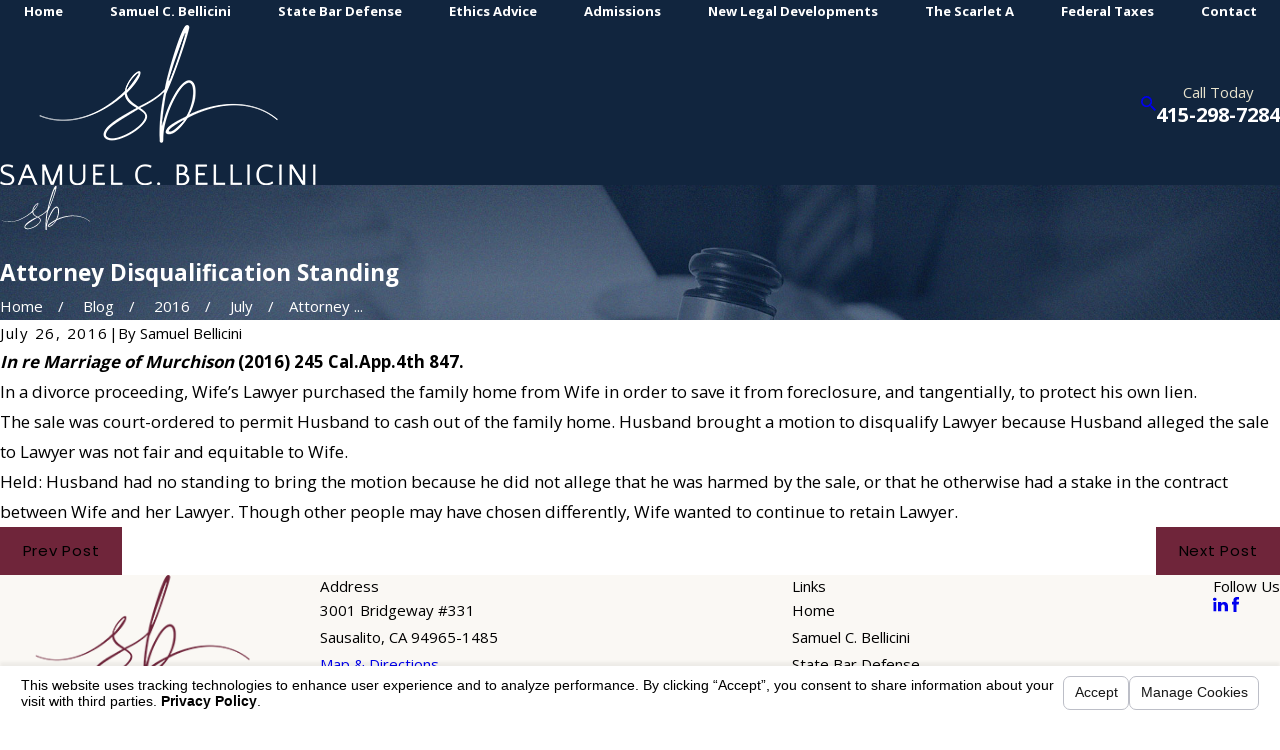

--- FILE ---
content_type: text/html; charset=utf-8
request_url: https://www.statebaradvice.com/sa.svc
body_size: 165
content:
<html><head><title>Request Rejected</title></head><body>The requested URL was rejected. Please consult with your administrator.<br><br>Your support ID is: 4126413902259719870<br><br><a href='javascript:history.back();'>[Go Back]</a></body></html>

--- FILE ---
content_type: application/javascript
request_url: https://www.statebaradvice.com/common/usc/p/sa.manage.js
body_size: 5240
content:
(function(c){typeof define=="function"&&define.amd?define(c):c()})(function(){"use strict";var St=Object.defineProperty;var Q=c=>{throw TypeError(c)};var It=(c,a,l)=>a in c?St(c,a,{enumerable:!0,configurable:!0,writable:!0,value:l}):c[a]=l;var O=(c,a,l)=>It(c,typeof a!="symbol"?a+"":a,l),H=(c,a,l)=>a.has(c)||Q("Cannot "+l);var w=(c,a,l)=>(H(c,a,"read from private field"),l?l.call(c):a.get(c)),S=(c,a,l)=>a.has(c)?Q("Cannot add the same private member more than once"):a instanceof WeakSet?a.add(c):a.set(c,l),y=(c,a,l,D)=>(H(c,a,"write to private field"),D?D.call(c,l):a.set(c,l),l),m=(c,a,l)=>(H(c,a,"access private method"),l);var g,I,b,P,f,U,Z,tt,A,et;function c(n){return n?encodeURIComponent(String(n)).replace(/['"()]/g,function(t){switch(t){case"'":return"%27";case'"':return"%22";case"(":return"%28";case")":return"%29";default:return t}}):""}function a(n){return n?decodeURIComponent(String(n).replace(/\+/g,"%20")):""}function l(n){return new Promise(t=>{setTimeout(t,n)})}function D(n){const t=n.target,e=t==null?void 0:t.closest("a"),i=(e==null?void 0:e.getAttribute("href"))||void 0,s=t==null?void 0:t.closest("button"),o=s==null?void 0:s.closest("form"),d=o==null?void 0:o.getAttribute("action"),u=(o==null?void 0:o.getAttribute("method"))==="post"||!1,h=e||s||t,E=d&&(o==null?void 0:o.getAttribute("data-search"))&&nt(o);return{selector:st(h).join(" "),href:i,post:u,search:E||void 0}}function nt(n){const t=n==null?void 0:n.getElementsByTagName("input");if(t){for(const e of t)if((e==null?void 0:e.getAttribute("type"))==="text"&&it(e))return e.value}}function it(n){return!!(n&&(n.offsetWidth||n.offsetHeight||n.getClientRects().length))}function st(n){const t=ot(n),e=[];for(const i of t){let s;if(i.id)return e.unshift(`#${i.id}`),e;if(i.cls)s=`${i.name}.${i.cls}`;else if(i.name)s=i.name;else continue;const o=i.el.querySelectorAll(s);if(o.length>1){const d=Array.prototype.indexOf.call(o,i.el);d!==-1&&(s+=`:nth-child(${d+1})`)}e.unshift(s)}return e}function ot(n){const t=[];let e=n;for(;e&&e.parentNode&&e!==document.body&&e!==document.documentElement;){const i=e.getAttribute("id");if(i)return t.push({el:e,id:i}),t;const s=ct(e),o=(e.nodeName||"").toLowerCase();(s||o==="li"||!t.length)&&t.push({el:e,name:o,cls:s}),e=e.parentNode}return t}function ct(n){const t=(n.getAttribute("class")||"").trim();return t?t.replace(/(\s+)|([^\w-])/g,function(e,i,s){return i?".":s?`\\${s}`:""}):""}function rt(){const n=new Date,t=new Date(n.getFullYear(),0,1),e=new Date(n.getFullYear(),6,1);return Math.max(t.getTimezoneOffset(),e.getTimezoneOffset())/60}function W(){const n=document.getElementsByTagName("a");for(const t of n){const e=t.getAttribute("href"),i=e&&/^tel:(.+)$/.exec(e);if(i){const s=at(i[1]);if(s&&s.length>=10)return s}}}function at(n){if(n)return n.includes(",")&&(n=n.split(",")[0]),n=n.replace(/\D+/g,""),n[0]==="1"&&n.length===11&&(n=n.substring(1)),n}function dt(){const n=document.getElementsByClassName("ui-track-version"),t=new Set;for(let e=0;e<n.length;e++){const i=n[e].getAttribute("id");i&&t.add(i)}return t.size?[...t]:void 0}function Y(){var t,e;let n;try{n=(e=(t=window.Process)==null?void 0:t.Phones)==null?void 0:e.call(t)}catch{}return n==null?void 0:n.split("|")}const lt=new Set(["_cldee","_gl","_hsenc","adct","adid","adposition","adsubid","bidmatchtype","cam","campaignid","cmp","creative","date_created","device","devicemodel","dicbo","dynamic_proxy","epik","esid","external_browser_redirect","fbclid","fccdbefkve","fccdbeve","furl","g","gad","gclid","hsa_acc","hsa_ad","hsa_cam","hsa_grp","hsa_kw","hsa_mt","hsa_net","hsa_src","hsa_tgt","hsa_ver","interestloc","keyword","keywordid","kw","li_fat_id","loc_interest_ms","loc_physical_ms","matchtype","mc_cid","mc_eid","ms","msclkid","nb","network","networktype","nx","oborigurl","physicalloc","pp","primary_serv","psafe_param","pub_cr_id","querystr","random","refpageviewid","rl_key","rl_site","rl_siteid","rl_sitelink","se_action","sppc","sppcadexid","sppcadid","sppccampaignid","sppckeywordid","ssp_iabi","targetid","tblci","tc","testmode","twclid","useyb","usps_mid","usps_sn","utm_brand","utm_campaign","utm_content","utm_medium","utm_scrub","utm_source","utm_term","vs_key","wbraid","gad_source"]);function $(n){let t;if(window.location.search){const e=new URL(window.location.href),i=new URLSearchParams,s=[...e.searchParams];for(const[d,u]of s){const h=d==null?void 0:d.toLowerCase();(!h||!lt.has(h))&&i.set(d,u)}const o=i.toString();o?t=`${window.location.pathname}?${o}#~${n}`:t=`${window.location.pathname}#~${n}`}else t=`#~${n}`;window.history.replaceState(void 0,"",t)}function T(){const n=window.location.hash;if((n==null?void 0:n.length)===38&&n[1]==="~")return n.substring(2)}function ut(n){return n.w!==void 0}function ft(n){return n.vd!==void 0}function ht(n){return n.t!==void 0}async function mt(n){const t=await p("ve",n);return t==null?void 0:t.result}async function M(n){const t=await p("ce",n);return t==null?void 0:t.result}async function gt(n){const t=await p("re",n);return t==null?void 0:t.result}async function wt(n){const t=await p("ue",n);return t==null?void 0:t.result}async function j(n){const t=await p("pe",n),e=t==null?void 0:t.result;return pt(n,e),e}function pt(n,t){if(t!=null&&t.vi&&n.vi){const e=document.getElementById(n.vi);if(e instanceof HTMLVideoElement){const i=e.sa;i&&(i.vvid=t.vi,i.vpid=t.vp)}}}async function V(n){const t=await p("pl",n);return t==null?void 0:t.result}let k;function _t(n){return k||(k=new Promise(t=>vt(n,t))),k}const yt=1e3*60*2;async function vt(n,t){var i;const e=performance.now();for(;performance.now()-e<yt;){const s=await p("in",n);if(typeof((i=s==null?void 0:s.result)==null?void 0:i.l)=="number"){t(s==null?void 0:s.result),k=void 0;return}await l(5e3)}console.error("Unable to establish legacy id."),t(void 0)}async function p(n,t){return await(await fetch("/sa.svc",{method:"POST",headers:{Accept:"application/json","Content-Type":"application/json","X-SAP":n},body:JSON.stringify(t),keepalive:!0})).json()}const r={get:n=>{const t=document.cookie.match(`(^|;)\\s*${n}\\s*=\\s*([^;]+)`),e=t==null?void 0:t.pop();if(!e)return null;switch(e[0]){case"#":return+e.substring(1);case"!":return e==="!!";case":":return new Date(+e.substring(1));default:return a(e)}},set:(n,t,e=!1)=>{if(t===null||typeof t>"u"){r.delete(n);return}let i;typeof t=="number"?i=`#${t}`:typeof t=="boolean"?i=t?"!!":"!":t?t instanceof Date?i=`:${t.getTime()}`:typeof t=="string"?i=c(t):i=String(t):i="";let s;e?e instanceof Date||(s=new Date,typeof e=="number"?s.setDate(s.getDate()+e):s.setDate(s.getDate()+30)):s=null;const o=s?`; expires = ${s.toUTCString()}`:"";document.cookie=`${n}=${i}; path=/${o}`},delete:n=>{const t=new Date(0).toUTCString();document.cookie=`${n}=; path=/; expires=${t}`}},X=document.documentElement.getAttribute("data-sa"),v=X?decodeURIComponent(X):"",R=!document.documentElement.getAttribute("data-sd")&&!window.location.hostname.endsWith("scorpion.co"),F="_sa",q="sa_",N="vid_",z="sa_info",bt=24*60*60*1e3,x=class x{constructor(){S(this,f);S(this,g);O(this,"ready");S(this,I);S(this,b,!1);S(this,P,[]);this.ready=new Promise(e=>y(this,g,e)),m(this,f,Z).call(this)||m(this,f,A).call(this,!0),this._click=this._click.bind(this),this._play=this._play.bind(this),this._playing=this._playing.bind(this),window._sa_videoStart=this._play,window._sa_videoPlay=this._playing,window._sa_getHitId=()=>this.hidId,document.addEventListener("click",this._click,!0)}get vid(){return String(r.get(N)||"")||localStorage.getItem(N)||void 0}set vid(t){localStorage.setItem(N,t);const e=new Date;e.setFullYear(e.getFullYear()+1),r.set(N,t,e)}get sid(){const t=Number(localStorage.getItem(z));if(!t)return;const e=new Date().getTime()-bt;if(t<e)return;const i=r.get(q);return i?String(i):void 0}set sid(t){r.set(q,t),localStorage.setItem(z,String(new Date().getTime()))}get lid(){return+(r.get(F)||0)}set lid(t){r.set(F,t);try{const e=new CustomEvent("analytics.sessionId",{bubbles:!0,cancelable:!0,detail:{sessionId:t}});document.documentElement.dispatchEvent(e)}catch{}}get hidId(){return w(this,I)}set hid(t){y(this,I,t)}_click(t){const e=D(t),i=window.innerWidth||document.documentElement.offsetWidth||document.body.offsetWidth||0,s=window.innerHeight||document.documentElement.offsetHeight||document.body.offsetHeight||0,o=Math.max(document.documentElement.scrollTop,document.body.scrollTop),d={s:this.sid||"",h:this.hidId||"",sa:v,pa:window.location.href,se:e.selector,w:i,hi:s,sc:o,x:t.pageX||t.clientX||0,y:t.pageY||t.clientY||0,r:e.href,po:e.post,sr:e.search,l:Number(r.get("L"))||0};if(d.s){M(d);return}else m(this,f,U).call(this,d)}_play(t,e,i,s,o,d){const u={v:e||void 0,s:this.sid||"",h:this.hidId||"",sa:v,pa:window.location.href,vi:t,vd:i,f:s,d:o,a:!!d,l:Number(r.get("L"))||0};u.s?j(u):m(this,f,U).call(this,u)}_playing(t,e,i,s){const o={vi:t,vp:e,sa:v,pa:window.location.href,t:i,d:s,l:Number(r.get("L"))||0};V(o)}};g=new WeakMap,I=new WeakMap,b=new WeakMap,P=new WeakMap,f=new WeakSet,U=function(t){w(this,P).push(t),w(this,b)||m(this,f,A).call(this)},Z=function(){if(!R||r.get("SPPC"))return!1;const t=this.sid,e=T();return e&&e!==t?(m(this,f,tt).call(this,e),!0):!1},tt=async function(t){var o,d;const e={...K(this.vid,this.sid),ri:t},i=await gt(e);if(!(i!=null&&i.s)){await m(this,f,A).call(this);return}if(this.vid=i.v,this.sid=i.s,this.hid=i.h,i.p){r.set("SPPC",i.p,30),r.set("PPCAD",i.a||null,30),r.set("PPCEX",i.x||null,30),r.set("PPCCMP",i.c||null,30),r.set("M_",i.m||null,30);try{await fetch(window.location.href)}catch{}try{(d=(o=window.Process)==null?void 0:o.Delayed)==null||d.call(o)}catch{}const u=W();if(u&&u!==e.p){const h={s:i.s,h:i.h,sa:v,pa:window.location.href,p:u,g:Y()};await wt(h)}}(r.get("SPPC")||r.get("M_"))&&i.s&&i.s!==T()&&$(i.s)},A=async function(t=!1){var d,u,h,E;const e=this.vid,i=this.sid,s=K(e,i);t&&R&&(s.pd||s.m)&&i&&$(i),y(this,b,!0);const o=await mt(s);if(y(this,b,!1),!(o!=null&&o.s)){(d=w(this,g))==null||d.call(this),y(this,g,void 0);return}if(o.s!==i&&(this.lid=0),this.vid=o.v,this.sid=o.s,this.hid=o.h,t&&R&&(s.pd||s.m)&&o.s&&o.s!==T()&&$(o.s),t)try{(h=(u=window.Process)==null?void 0:u.Delayed)==null||h.call(u)}catch{}if(!this.lid){const C={i:this.sid,sa:v,pa:window.location.href},_=await _t(C);if(!(_!=null&&_.l)||_.s!==o.s)return;this.lid=_.l}await m(this,f,et).call(this),(E=w(this,g))==null||E.call(this),y(this,g,void 0)},et=async function(){const t=this.sid,e=this.hidId;if(!t||!e)return;const i=[...w(this,P)];if(i.length){w(this,P).length=0;for(const s of i)ut(s)?(s.s=t,s.h=e,await M(s)):ft(s)?(s.s=t,s.h=e,await j(s)):ht(s)&&await V(s)}},O(x,"current",new x);let B=x;function K(n,t){const e=new URL(window.location.href),i=new Map,s=[...e.searchParams];for(const[L,G]of s){const J=L==null?void 0:L.toUpperCase();J&&G&&i.set(J,G)}const o=r.get("SPPC")||i.get("SPPC")||void 0,d=r.get("SEOR")||document.referrer,u=r.get("SEOK")||i.get("KEYWORD")||i.get("KEYWORDS")||void 0,h=window.innerWidth||document.documentElement.offsetWidth||document.body.offsetWidth||0,E=window.innerHeight||document.documentElement.offsetHeight||document.body.offsetHeight||0,C=Number(r.get("PPCAD"))||Number(i.get("SPPCADID"))||void 0,_=Number(r.get("PPCEX"))||Number(i.get("SPPCADEXID"))||void 0,Pt=Number(r.get("PPCCMP"))||Number(i.get("SPPCCAMPAIGNID"))||void 0,Et=Number(r.get("M_"))||void 0;return{i:n,s:t,sa:v,pa:window.location.href,pd:o,re:d,k:u,w:h,hi:E,t:rt(),p:W(),a:C,x:_,c:Pt,l:Number(r.get("L"))||void 0,e:dt(),g:Y(),m:Et}}});


--- FILE ---
content_type: image/svg+xml; charset=utf-8
request_url: https://www.statebaradvice.com/cms/svg/site/ghyieqjy4_u.24.2512241139487.svg
body_size: 58914
content:
<?xml version="1.0" encoding="UTF-8" standalone="no"?>
<svg xmlns="http://www.w3.org/2000/svg" viewBox="0 0 24 24">
<style>
	g path { stroke: none; }
	g.root { display: none; }
	g.root:target { display: inline; }
	g line { stroke: black; }
	g circle { stroke: black; }
	g polyline { stroke: black; }
</style>
<g class="root" id="1" data-name="1">
	<path class="fill-primary" d="M14.519 7.17c-0.117 0.085-0.2 0.223-0.197 0.412 0.002 0.57 0.163 1.141 0.404 1.654 0.489 1.044 1.539 1.571 2.66 1.588 1.809 0.026 3.063-1.492 3.071-3.233 0-0.155-0.053-0.276-0.138-0.364-0.085-0.106-0.217-0.177-0.395-0.177h-5.061c-0.145 0-0.257 0.047-0.342 0.121Zm4.791 0.954c-0.004 0.019-0.009 0.036-0.013 0.055-0.03 0.126-0.098 0.344-0.123 0.406-0.321 0.761-0.946 1.152-1.784 1.165-0.825 0.013-1.43-0.393-1.769-1.112-0.03-0.064-0.083-0.221-0.119-0.355-0.015-0.053-0.027-0.106-0.038-0.16h3.845ZM5.438 6.287c0.461-1.065 0.925-2.13 1.386-3.195 0.463 1.067 0.925 2.133 1.388 3.199 0.117 0.268 0.506 0.325 0.735 0.191 0.274-0.162 0.308-0.466 0.191-0.735-0.5-1.152-0.999-2.306-1.501-3.459h2.916c0.149 0.427 0.48 0.767 0.903 0.927V11.647c0 0.693 1.073 0.699 1.073 0.009V3.214c0.421-0.16 0.755-0.5 0.901-0.927h3.144c-0.5 1.155-1.002 2.309-1.501 3.462-0.272 0.628 0.655 1.172 0.929 0.536 0.461-1.065 0.925-2.13 1.386-3.195 0.463 1.067 0.925 2.133 1.388 3.199 0.117 0.268 0.506 0.325 0.735 0.191 0.274-0.162 0.308-0.466 0.191-0.735-0.616-1.422-1.233-2.844-1.852-4.267-0.043-0.1-0.123-0.17-0.219-0.213-0.01-0.004-0.021-0.01-0.032-0.013 0 0-0.002 0-0.004 0-0.06-0.024-0.128-0.038-0.204-0.038h-3.961c-0.208-0.595-0.774-1.027-1.439-1.027s-1.233 0.429-1.439 1.027h-3.726c-0.075 0-0.143 0.013-0.202 0.036-0.117 0.041-0.217 0.117-0.268 0.231-0.616 1.422-1.233 2.844-1.852 4.267-0.272 0.628 0.655 1.172 0.929 0.536ZM11.54 1.713c0-0.248 0.202-0.451 0.451-0.451s0.451 0.202 0.451 0.451v0.077c0 0.248-0.202 0.451-0.451 0.451s-0.451-0.202-0.451-0.451v-0.077Zm11.415 9.453c-0.791-0.425-1.736-0.098-2.406 0.4-1.265 0.94-2.388 2.1-3.544 3.165-0.48 0.442-0.959 0.889-1.458 1.311-0.004 0.004-0.009 0.009-0.013 0.01-0.004 0.002-0.01 0.007-0.017 0.01-0.009 0.007-0.061 0.027-0.078 0.034-0.049 0.017-0.1 0.032-0.151 0.044 0-0.066-0.002-0.132-0.002-0.197 0-0.493 0.024-0.954-0.272-1.382-0.451-0.655-1.252-0.94-2.011-1.029-1.01-0.119-2.062-0.038-3.076-0.038h-0.948c-0.536 0-1.036 0.228-1.469 0.531-0.74 0.52-1.148 1.435-1.526 2.253h-1.712v-1.012c0-0.508-0.412-0.92-0.92-0.92H0.92c-0.508 0-0.92 0.412-0.92 0.92v7.627c0 0.508 0.412 0.92 0.92 0.92H3.352c0.508 0 0.92-0.412 0.92-0.92v-0.77h11.147c0.4 0 0.748-0.514 1.005-0.772 0.44-0.442 0.88-0.884 1.322-1.326 1.529-1.535 3.057-3.071 4.585-4.607 0.582-0.587 1.243-1.178 1.535-1.968 0.357-0.969-0.017-1.811-0.91-2.292ZM3.199 16.814s0 0 0 0v4.772s0 0 0 0.002v1.155H1.073v-7.319H3.199v1.39Zm1.073 4.783s0 0 0 0c0 0 0-0.002 0-0.004v0.004ZM22.454 13.743c-0.238 0.236-0.452 0.493-0.687 0.73-0.914 0.917-1.826 1.835-2.74 2.751-0.044 0.044-0.089 0.089-0.134 0.134-1.226 1.233-2.456 2.466-3.682 3.699H4.273v-3.699h2.047c0.18 0 0.389-0.098 0.468-0.268 0.245-0.514 0.502-1.027 0.782-1.522 0.272-0.476 0.761-0.997 1.359-0.997h3.035c0.485 0 0.952 0 1.424 0.129 0.274 0.077 0.514 0.213 0.707 0.421 0.102 0.111 0.115 0.23 0.115 0.287v0.863c-0.015 0-0.032 0-0.047 0.002-0.064 0.004-0.126 0.004-0.189 0.009-0.044 0-0.087 0.004-0.132 0.004-0.06 0-0.121 0-0.18-0.002-0.265-0.002-0.531-0.002-0.799-0.002h-2.646c-0.693 0-0.699 1.073-0.009 1.073h2.172c0.599 0.024 1.224 0.043 1.841 0.007 0.019 0 0.041 0 0.06 0 0.027 0 0.058-0.004 0.085-0.007 0.015 0 0.027-0.004 0.043-0.004 0.398-0.03 0.791-0.085 1.172-0.177 0.265-0.064 0.491-0.196 0.699-0.355 0.214-0.163 0.41-0.355 0.611-0.536 0.004-0.004 0.009-0.009 0.015-0.013 0.587-0.529 1.167-1.067 1.747-1.603 0.563-0.52 1.127-1.042 1.699-1.549 0.52-0.463 1.084-1.053 1.826-1.076 0.304-0.009 0.68 0.282 0.764 0.57 0.104 0.361-0.251 0.894-0.489 1.131Zm-15.635-2.921c1.809 0.026 3.063-1.492 3.071-3.233 0-0.155-0.053-0.276-0.138-0.364-0.085-0.106-0.217-0.177-0.395-0.177H4.296c-0.145 0-0.257 0.047-0.342 0.121-0.117 0.085-0.2 0.221-0.197 0.412 0.002 0.57 0.163 1.141 0.404 1.654 0.489 1.044 1.539 1.571 2.66 1.588Zm1.926-2.7c-0.004 0.019-0.009 0.036-0.013 0.055-0.03 0.126-0.098 0.344-0.123 0.406-0.321 0.761-0.946 1.152-1.784 1.165-0.825 0.013-1.43-0.393-1.769-1.112-0.03-0.064-0.083-0.221-0.119-0.355-0.015-0.053-0.027-0.106-0.038-0.16h3.845Z" />
</g>
<g class="root" id="2" data-name="2">
	<path class="fill-primary" d="M4.221 13.045c-0.018-0.02-0.035-0.041-0.053-0.064-0.759-0.887-1.163-1.526-1.37-1.945-0.212-0.43-0.216-0.627-0.216-0.642h0s-0.005 0-0.005 0c0.023-0.179-0.029-0.359-0.161-0.487l-1.251-1.251s-0.002-0.023-0.002-0.044c0-0.081 0.028-0.239 0.101-0.434 0.11-0.296 0.32-0.679 0.607-1.087 0.29-0.409 0.657-0.848 1.087-1.278l0.486-0.486c0.572-0.572 1.163-1.037 1.675-1.35 0.256-0.156 0.492-0.271 0.69-0.348 0.198-0.074 0.354-0.101 0.434-0.101 0.02 0 0.035 0 0.044 0.002h0.005c0.039 0.035 0.078 0.064 0.127 0.087l3.563 1.758c0.057 0.028 0.112 0.046 0.177 0.055l6.795 0.943c-0.048 0.175-0.11 0.357-0.177 0.495-0.014 0.026-0.02 0.037-0.044 0.055-0.032 0.028-0.106 0.066-0.234 0.092-0.127 0.028-0.296 0.041-0.489 0.041-0.256 0-0.547-0.023-0.841-0.048-0.296-0.026-0.596-0.053-0.885-0.053-0.17 0-0.336 0.009-0.506 0.041-0.167 0.035-0.348 0.09-0.522 0.216-0.078 0.057-0.138 0.131-0.179 0.221h0s0 0 0 0h0c-0.02 0.048-0.253 0.498-0.694 0.912-0.221 0.207-0.492 0.405-0.811 0.552-0.322 0.145-0.697 0.241-1.145 0.241-0.627 0-1.414-0.189-2.393-0.756-0.278-0.161-0.633-0.066-0.793 0.212-0.143 0.244-0.085 0.55 0.121 0.728 0.028 0.023 0.057 0.046 0.09 0.064 1.115 0.646 2.108 0.912 2.975 0.912 0.648 0 1.216-0.149 1.69-0.375 0.71-0.338 1.206-0.835 1.528-1.241 0.173-0.221 0.296-0.414 0.377-0.552 0.007 0 0.011 0 0.018-0.002 0.063-0.009 0.147-0.014 0.25-0.014 0.212 0 0.489 0.023 0.786 0.048 0.299 0.026 0.618 0.053 0.94 0.053 0.202 0 0.405-0.014 0.607-0.046 0.124-0.02 0.248-0.046 0.372-0.09 0.161-0.055 0.324-0.136 0.471-0.256 0.147-0.118 0.276-0.276 0.363-0.458 0.152-0.32 0.246-0.657 0.311-0.927 0.063-0.267 0.092-0.462 0.094-0.471 0.023-0.154-0.017-0.311-0.109-0.434-0.092-0.124-0.232-0.207-0.386-0.228l-1.191-0.166l-6.133-0.851L6.998 2.608c-0.099-0.078-0.21-0.136-0.32-0.175-0.145-0.051-0.292-0.069-0.434-0.069-0.283 0-0.556 0.069-0.841 0.175-0.425 0.161-0.878 0.414-1.35 0.745-0.471 0.331-0.956 0.74-1.43 1.216l-0.486 0.486c-0.633 0.633-1.149 1.286-1.519 1.894-0.186 0.305-0.333 0.6-0.441 0.885-0.106 0.285-0.173 0.559-0.175 0.841 0 0.143 0.018 0.287 0.069 0.434 0.048 0.145 0.133 0.29 0.25 0.406l1.108 1.108c0.028 0.232 0.112 0.554 0.326 0.986 0.271 0.547 0.745 1.278 1.586 2.255 0.21 0.244 0.577 0.269 0.818 0.06 0.244-0.21 0.269-0.577 0.06-0.818h0ZM23.83 7.771c-0.161-0.425-0.414-0.878-0.745-1.35-0.331-0.471-0.74-0.956-1.216-1.43l-0.486-0.486c-0.633-0.633-1.286-1.149-1.896-1.519-0.305-0.186-0.6-0.333-0.885-0.441-0.285-0.106-0.559-0.173-0.841-0.175-0.143 0-0.287 0.018-0.434 0.069-0.145 0.048-0.29 0.133-0.406 0.25l-0.818 0.818c-0.228 0.228-0.228 0.596 0 0.82 0.118 0.118 0.271 0.173 0.425 0.167 0.145-0.002 0.287-0.06 0.397-0.167h0s0.795-0.795 0.795-0.795c0.009 0 0.023-0.002 0.044-0.002 0.081 0 0.237 0.026 0.434 0.101 0.296 0.11 0.679 0.32 1.087 0.607 0.409 0.29 0.848 0.657 1.278 1.087l0.486 0.486c0.572 0.572 1.037 1.163 1.347 1.675 0.156 0.256 0.271 0.492 0.348 0.69 0.074 0.198 0.101 0.354 0.101 0.434 0 0.018 0 0.035-0.002 0.044l-1.251 1.251c-0.129 0.129-0.184 0.311-0.161 0.487h-0.005c0 0.017-0.009 0.311-0.388 0.961-0.379 0.651-1.122 1.651-2.543 3.07l-1.49 1.49s0 0 0 0h0s-4.371 4.371-4.371 4.371c-0.129 0.129-0.292 0.191-0.462 0.191-0.17 0-0.333-0.063-0.462-0.191-0.129-0.129-0.191-0.292-0.191-0.462 0-0.17 0.063-0.333 0.191-0.462l3.401-3.401c0.198-0.198 0.223-0.506 0.074-0.731-0.009-0.014-0.02-0.023-0.029-0.037-0.014-0.018-0.028-0.039-0.046-0.055-0.112-0.112-0.257-0.167-0.405-0.17-0.152 0-0.302 0.055-0.418 0.17l-1.701 1.701l-3.009 3.009c-0.129 0.129-0.292 0.191-0.462 0.191-0.17 0-0.333-0.063-0.462-0.191-0.129-0.129-0.191-0.292-0.191-0.462 0-0.17 0.063-0.333 0.191-0.462l4.656-4.656l0.055-0.055c0.198-0.198 0.223-0.506 0.074-0.731-0.02-0.032-0.046-0.063-0.074-0.092-0.228-0.228-0.596-0.228-0.82 0l-0.329 0.329l-5.013 5.013c-0.129 0.129-0.292 0.191-0.462 0.191-0.17 0-0.333-0.063-0.462-0.191-0.129-0.129-0.191-0.292-0.191-0.462 0-0.17 0.063-0.333 0.191-0.462l1.356-1.356s0 0 0 0l3.345-3.345l0.179-0.179c0.198-0.198 0.223-0.506 0.074-0.731-0.02-0.032-0.046-0.063-0.074-0.092-0.228-0.228-0.596-0.228-0.82 0l-0.452 0.452l-1.31 1.31l-1.764 1.764c-0.129 0.129-0.292 0.191-0.462 0.191-0.17 0-0.333-0.063-0.462-0.191-0.129-0.129-0.191-0.292-0.191-0.462 0-0.17 0.063-0.333 0.191-0.462l2.628-2.628c0.046-0.046 0.078-0.097 0.106-0.152 0.109-0.219 0.075-0.487-0.106-0.669-0.228-0.228-0.596-0.228-0.82 0l-2.628 2.628c-0.354 0.354-0.533 0.82-0.532 1.283 0 0.462 0.179 0.931 0.532 1.283 0.164 0.164 0.349 0.287 0.55 0.375l-0.161 0.161c-0.354 0.354-0.533 0.82-0.532 1.283 0 0.462 0.179 0.931 0.532 1.283 0.354 0.354 0.82 0.533 1.283 0.532 0.223 0 0.446-0.041 0.657-0.124 0.087 0.259 0.23 0.504 0.437 0.708 0.351 0.354 0.82 0.533 1.283 0.532 0.462 0 0.931-0.179 1.283-0.532l0.112-0.112c0.087 0.2 0.212 0.386 0.375 0.55 0.351 0.354 0.82 0.533 1.283 0.532 0.462 0 0.931-0.179 1.283-0.532l3.778-3.778s0 0 0 0l2.083-2.083c1.467-1.469 2.273-2.533 2.724-3.306 0.372-0.639 0.501-1.078 0.535-1.378l1.108-1.108h0c0.118-0.118 0.202-0.262 0.25-0.406 0.051-0.145 0.069-0.292 0.069-0.434 0-0.283-0.069-0.556-0.175-0.841Z" />
</g>
<g class="root" id="3" data-name="3">
	<path class="fill-primary" d="M15.241 2.266c-0.602 0-0.609 0.933-0.007 0.933h3.411c0.602 0 0.609-0.933 0.007-0.933h-3.411Zm-4.862 5.088H6.178c-0.602 0-0.609 0.933-0.007 0.933h4.2c0.602 0 0.609-0.933 0.007-0.933Zm6.982 13.727c-0.063-0.038-0.141-0.059-0.233-0.059H4.437V0.933H20.235V15.306c0 0.199 0.1 0.33 0.236 0.4 0.276 0.141 0.696 0.01 0.696-0.393V0.47c0-0.253-0.207-0.47-0.462-0.47H3.973c-0.253 0-0.47 0.207-0.47 0.462V21.484c0 0.253 0.207 0.47 0.462 0.47h13.153c0.51 0 0.592-0.669 0.241-0.874Zm-2.118 1.987H2.379V2.517c0-0.602-0.933-0.609-0.933-0.007V23.53c0 0.253 0.207 0.47 0.462 0.47h13.323c0.602 0 0.609-0.933 0.007-0.933ZM9.583 3.198c0.602 0 0.609-0.933 0.007-0.933H6.178c-0.602 0-0.609 0.933-0.007 0.933h3.411Zm12.576 15.682l-2.232-2.232l-4.35-4.35c0.485-0.3 0.908-0.477 1.159-0.567l0.197 0.197c0.213 0.213 0.492 0.336 0.76 0.336h0c0.211 0 0.406-0.077 0.545-0.218l1.075-1.075c0.18-0.18 0.253-0.439 0.202-0.711-0.04-0.213-0.152-0.424-0.322-0.592l-3.587-3.587c-0.213-0.213-0.492-0.336-0.76-0.336-0.211 0-0.406 0.077-0.545 0.218l-1.075 1.075c-0.18 0.18-0.253 0.439-0.202 0.711 0.04 0.213 0.155 0.424 0.322 0.592l0.163 0.163c-0.202 0.495-0.711 1.585-1.521 2.394-0.983 0.983-1.948 1.393-2.376 1.539l-0.182-0.182c-0.213-0.213-0.492-0.336-0.76-0.336-0.211 0-0.406 0.077-0.545 0.219l-0.069 0.069l-1.008 1.008c-0.18 0.18-0.253 0.439-0.202 0.711 0.04 0.213 0.152 0.424 0.322 0.592l3.587 3.587c0.213 0.213 0.492 0.336 0.757 0.336h0c0.155 0 0.3-0.042 0.422-0.119 0.044-0.029 0.085-0.06 0.124-0.099l1.078-1.078c0.18-0.18 0.253-0.439 0.202-0.711-0.04-0.213-0.152-0.424-0.322-0.592l-0.216-0.216c0.063-0.211 0.199-0.576 0.485-1.039l4.963 4.963l1.623 1.623c0.258 0.258 0.576 0.392 0.868 0.392 0.218 0 0.42-0.075 0.576-0.228l1.011-1.011c0.358-0.358 0.286-0.991-0.163-1.443ZM14.884 6.693c0.017 0.01 0.038 0.025 0.059 0.046l3.587 3.587c0.021 0.021 0.035 0.042 0.046 0.059l-0.929 0.929c-0.017-0.01-0.038-0.025-0.059-0.046l-0.038-0.038l-3.549-3.549c-0.021-0.021-0.035-0.042-0.046-0.059l0.929-0.929Zm-3.415 10.797c-0.017-0.01-0.038-0.025-0.059-0.046l-0.096-0.096l-3.489-3.489c-0.021-0.021-0.035-0.042-0.046-0.059l0.788-0.788l0.144-0.144c0.017 0.01 0.038 0.025 0.059 0.046l3.198 3.198l0.412 0.417c0.008 0.01 0.015 0.021 0.021 0.029l-0.93 0.93Zm0.602-2.592l-1.738-1.738c0.587-0.253 1.446-0.732 2.313-1.6 0.763-0.763 1.282-1.715 1.571-2.344l1.799 1.799c-0.601 0.264-1.482 0.751-2.324 1.591-0.91 0.91-1.38 1.725-1.621 2.294Zm8.632 5.727c-0.042-0.013-0.107-0.046-0.174-0.113l-1.799-1.799l-4.89-4.893c0.149-0.18 0.318-0.366 0.51-0.559 0.151-0.151 0.303-0.289 0.456-0.414l4.635 4.635l2.056 2.056c0.067 0.067 0.1 0.134 0.113 0.174l-0.908 0.908ZM11.394 4.006H6.178c-0.602 0-0.609 0.933-0.007 0.933h5.216c0.602 0 0.609-0.933 0.007-0.933Zm-5.216 5.183c-0.01 0-0.021 0-0.032 0-0.571 0.033-0.565 0.93 0.025 0.93h3.305c0.602 0 0.609-0.933 0.007-0.933h-3.305Z" />
</g>
<g class="root" id="adoption" data-name="adoption">
	<path d="M6.013 4.99a2.595 2.595 0 1 0-2.595-2.595a2.597 2.597 0 0 0 2.595 2.595m0-4.413a1.818 1.818 0 1 1-1.818 1.818a1.82 1.82 0 0 1 1.818-1.818M10.281 11.701a1.585 1.585 0 1 0 1.585-1.585a1.587 1.587 0 0 0-1.585 1.585m1.585-0.808a0.808 0.808 0 1 1-0.808 0.808a0.81 0.81 0 0 1 0.808-0.808m5.927-5.902a2.595 2.595 0 1 0-2.595-2.595a2.597 2.597 0 0 0 2.595 2.595m0-4.413a1.818 1.818 0 1 1-1.818 1.818a1.82 1.82 0 0 1 1.818-1.818M22.912 14.745a1.269 1.269 0 0 0 0.358-0.935L23.069 8.116a2.552 2.552 0 0 0-2.56-2.472H15.077a2.552 2.552 0 0 0-2.56 2.467l-0.056 1.269a0.388 0.388 0 1 0 0.775 0.033l0.056-1.273a1.78 1.78 0 0 1 1.784-1.722H20.508a1.78 1.78 0 0 1 1.784 1.722l0.203 5.694a0.505 0.505 0 0 1-1.006 0.071l-0.278-2.623c0-0.003 0-0.005 0-0.009l-0.242-2.283a0.381 0.381 0 0 0-0.388-0.38a0.395 0.395 0 0 0-0.388 0.396c0 0.013 0 0.027 0.002 0.041l0.456 4.291l0.069 0.648v0l0.377 3.558H15.48a0.388 0.388 0 0 0-0.033 0.775V23.025h-1.682V19.086a0.933 0.933 0 0 0 1.1-0.923V14.961a1.365 1.365 0 0 0-1.363-1.363h-3.273a1.365 1.365 0 0 0-1.363 1.363v3.202a0.933 0.933 0 0 0 1.1 0.923V23.025h-0.778v-3.407a0.388 0.388 0 1 0-0.776 0v3.407H6.402V16.119a0.388 0.388 0 1 0-0.776 0V23.025H3.615v-8.651h4.605a0.388 0.388 0 1 0 0-0.776H3.615V9.305a0.388 0.388 0 0 0-0.776 0V13.735a0.625 0.625 0 1 1-1.251 0V7.832a1.411 1.411 0 0 1 1.409-1.409h6.031a1.411 1.411 0 0 1 1.409 1.409v1.463a0.388 0.388 0 0 0 0.776 0V7.832a2.188 2.188 0 0 0-2.186-2.186H2.998a2.188 2.188 0 0 0-2.186 2.186V13.735A1.401 1.401-25.384 0 0 2.839 14.99V23.025H1.405a0.388 0.388 0 1 0 0 0.776h20.921a0.388 0.388 0 1 0 0-0.776h-2.188V18.326h1.389a0.389 0.389 0 0 0 0.386-0.429l-0.301-2.818a1.285 1.285 0 0 0 0.378 0.057a1.271 1.271 0 0 0 0.922-0.391M12.254 23.025V19.456a0.388 0.388 0 1 0-0.776 0V23.025h-0.735V15.76a0.388 0.388 0 1 0-0.776 0v2.403a0.162 0.162 0 1 1-0.323 0V14.961a0.588 0.588 0 0 1 0.587-0.587h3.273a0.588 0.588 0 0 1 0.587 0.587v3.202a0.162 0.162 0 0 1-0.323 0V15.76a0.388 0.388 0 1 0-0.776 0v7.265ZM16.224 18.327h1.181V23.025h-1.181Zm3.138 4.699h-1.181V18.326h1.181ZM14.534 13.463a0.388 0.388 0 0 1-0.345-0.427l0.431-4.06a0.394 0.394 0 0 1 0.386-0.361a0.381 0.381 0 0 1 0.388 0.38a0.521 0.521 0 0 1-0.003 0.057l-0.432 4.065a0.389 0.389 0 0 1-0.385 0.347a0.378 0.378 0 0 1-0.041-0.002" />
</g>
<g class="root" id="arrow_down" data-name="arrow down">
	<path d="M13.006 18.316l10.823-10.823a1.217 1.217 0 0 0-1.668-1.668l-10.006 10.006l-10.006-10.006A1.234 1.234 5.402 0 0 0.399 5.642a1.201 1.201 0 0 0-0.117 1.668A0.384 0.384 5.402 0 0 0.399 7.476L11.289 18.316a1.234 1.234 0 0 0 1.668 0Z" />
</g>
<g class="root" id="arrow_left" data-name="arrow-left">
	<path d="M4.82 12.12c0 0.24 0.24 0.48 0.36 0.72L16.69 23.52c0.24 0.36 0.6 0.48 0.96 0.48 0.48 0 0.84-0.12 1.08-0.36 0.48-0.36 0.6-1.2 0.24-1.68 0-0.12-0.12-0.12-0.24-0.24L8.18 12L18.74 2.16c0.48-0.36 0.6-1.2 0.24-1.68 0-0.12-0.12-0.12-0.24-0.24-0.24-0.12-0.6-0.24-1.08-0.24-0.36 0-0.72 0.12-0.96 0.48L5.18 11.16c-0.24 0.24-0.36 0.6-0.36 0.96h0Z" />
</g>
<g class="root" id="arrow_right" data-name="arrow-right">
	<path id="np_arrow_2284437_000000" class="st0" d="M19.184 11.88c0-0.24-0.24-0.48-0.36-0.72L7.305 0.48C7.065 0.12 6.704 0 6.344 0C5.865 0 5.504 0.12 5.264 0.36c-0.48 0.36-0.6 1.2-0.24 1.68c0 0.12 0.12 0.12 0.24 0.24L15.824 12l-10.56 9.84c-0.48 0.36-0.6 1.2-0.24 1.68c0 0.12 0.12 0.12 0.24 0.24C5.504 23.88 5.865 24 6.344 24c0.36 0 0.72-0.12 0.96-0.48l11.52-10.68C19.064 12.6 19.184 12.24 19.184 11.88L19.184 11.88z" />
</g>
<g class="root" id="blog_menu" data-name="blog menu">
	<path d="M16.285 0.001a3.434 3.434 0 0 0-3.304 2.571H0V4.286H12.981a3.409 3.409 0 0 0 6.609 0H24V2.572H19.59A3.434 3.434-1.715 0 0 16.285 0.001Zm0 1.714a1.714 1.714 0 1 1-1.714 1.714A1.702 1.702-1.715 0 1 16.285 1.715ZM7.714 8.572a3.434 3.434 0 0 0-3.304 2.571H0v1.714H4.41a3.409 3.409 0 0 0 6.609 0H24V11.143H11.018A3.434 3.434-1.715 0 0 7.714 8.572Zm0 1.714a1.714 1.714 0 1 1-1.714 1.714A1.702 1.702-1.715 0 1 7.714 10.286Zm8.571 6.857a3.434 3.434 0 0 0-3.304 2.571H0v1.714H12.981a3.409 3.409 0 0 0 6.609 0H24V19.715H19.59A3.434 3.434-1.715 0 0 16.285 17.143Zm0 1.714a1.714 1.714 0 1 1-1.714 1.714A1.702 1.702-1.715 0 1 16.285 18.858Z" />
</g>
<g class="root" id="box_flair" data-name="box flair">
	<path d="M0 0v23.999h24V0Zm6.225 11.894h5.488a0.892 0.892 0 1 0-0.892-0.892a0.333 0.333 0 0 1-0.666 0a1.557 1.557 0 1 1 1.557 1.557H6.224a0.333 0.333 0 1 1 0-0.666ZM14.479 17.956a1.555 1.555 0 0 1-1.557-1.557a0.333 0.333 0 1 1 0.666 0a0.888 0.888 0 1 0 0.892-0.892H5.204a0.333 0.333 0 1 1 0-0.666h9.275a1.557 1.557 0 1 1 0 3.115Zm0.953-3.825H3.994a0.333 0.333 0 1 1 0-0.666H15.432a1.489 1.489 0 0 0 0-2.978a1.61 1.61 0 0 0-0.204 0.015a0.347 0.347 0 0 1-0.257-0.06a0.306 0.306 0 0 1-0.129-0.227a2.903 2.903 0 0 0-5.768-0.008a0.334 0.334 0 0 1-0.333 0.295h-0.039a0.338 0.338 0 0 1-0.295-0.371a3.579 3.579 0 0 1 7.053-0.317A2.158 2.158-167.673 0 1 15.432 14.132Zm3.19-2.495H18.31a0.333 0.333 0 1 1 0-0.666h0.31a1.05 1.05 0 1 0 0-2.102a0.867 0.867 0 0 0-0.144 0.008a0.347 0.347 0 0 1-0.257-0.06a0.306 0.306 0 0 1-0.129-0.227a2.129 2.129 0 0 0-3.485-1.383a0.333 0.333 0 1 1-0.423-0.513A2.799 2.799-167.673 0 1 18.705 8.205a1.717 1.717 0 0 1-0.084 3.43Z" />
</g>
<g class="root" id="btn_v2_icon" data-name="btn v2 icon">
	<path d="M0 0v24h24v-24Zm18.681 7.383V15.821H16.621V8.837L6.777 18.681L5.32 17.224L15.164 7.38H8.179V5.32H18.681Z" />
</g>
<g class="root" id="button_arrow" data-name="button_arrow">
	<path d="M12 24a11.922 11.922 0 0 1-8.485-3.515A11.921 11.921 1215.693 0 1 0 12a11.922 11.922 0 0 1 3.514-8.486A11.922 11.922 1215.693 0 1 12 0a11.923 11.923 0 0 1 8.486 3.515A11.922 11.922 1215.693 0 1 24 12a11.921 11.921 0 0 1-3.515 8.485A11.922 11.922 1215.693 0 1 12 24Zm-5.578-12.409a0.424 0.424 0 0 0-0.295 0.139a0.424 0.424 0 0 0-0.112 0.307a0.424 0.424 0 0 0 0.407 0.406h10.113l-3.065 3.06a0.434 0.434 0 0 0 0 0.6a0.422 0.422 0 0 0 0.3 0.125a0.419 0.419 0 0 0 0.298-0.123l3.792-3.792a0.417 0.417 0 0 0 0.012-0.588l-0.012-0.011l-3.785-3.785a0.426 0.426 0 0 0-0.33-0.154a0.426 0.426 0 0 0-0.27 0.097a0.427 0.427 0 0 0-0.057 0.6a0.462 0.462 0 0 0 0.057 0.057l3.06 3.063Z" />
</g>
<g class="root" id="child_custody" data-name="child custody">
	<path d="M3.345 10.737a2.568 2.568 0 1 0 2.568-2.568a2.571 2.571 0 0 0-2.568 2.568m4.368 0a1.8 1.8 0 1 1-1.8-1.8a1.801 1.801 0 0 1 1.8 1.8m3.993 3.415a1.656 1.656 0 1 0-1.656-1.656a1.658 1.658 0 0 0 1.656 1.656m0-2.546a0.889 0.889 0 1 1-0.889 0.889a0.889 0.889 0 0 1 0.889-0.889m5.866-3.438a2.568 2.568 0 1 0 2.568 2.568a2.571 2.571 0 0 0-2.568-2.568m0 4.368a1.8 1.8 0 1 1 1.8-1.8a1.801 1.801 0 0 1-1.8 1.8m6.044 9.236h-0.832l0.011-5.372a2.526 2.526 0 0 0-2.534-2.447H14.884a2.527 2.527 0 0 0-1.62 0.585h-2.89a2.169 2.169 0 0 0-1.477-0.585H2.93a2.166 2.166 0 0 0-2.164 2.164v5.654H0.384a0.384 0.384 0 0 0 0 0.768H23.616a0.384 0.384 0 1 0 0-0.768M20.261 14.723a1.759 1.759 0 0 1 1.767 1.69l-0.011 5.36H20.717V17.271a0.378 0.378 0 0 0-0.384-0.376a0.391 0.391 0 0 0-0.384 0.391V21.773H15.287V20.605a0.382 0.382 0 0 0-0.384-0.382a0.386 0.386 0 0 0-0.384 0.386v1.162h-0.823V20.313a0.968 0.968 0 0 0 1.169-0.947v-3.405a1.419 1.419 0 0 0-0.569-1.136a1.767 1.767 0 0 1 0.587-0.099ZM11.706 20.354a0.384 0.384 0 0 0-0.384 0.384v1.034h-0.838V16.808a0.384 0.384 0 0 0-0.768 0v2.555a0.2 0.2 0 1 1-0.401 0v-3.405a0.653 0.653 0 0 1 0.653-0.652H13.444a0.653 0.653 0 0 1 0.653 0.652v3.405a0.201 0.201 0 1 1-0.401 0V16.808a0.384 0.384 0 0 0-0.768 0V21.773h-0.838V20.739a0.384 0.384 0 0 0-0.384-0.384m-8.166 1.419V17.577a0.384 0.384 0 1 0-0.768 0v4.195h-1.238v-5.654a1.397 1.397 0 0 1 1.395-1.395h5.97a1.389 1.389 0 0 1 0.309 0.036a1.422 1.422 0 0 0-0.661 1.201v3.405a0.968 0.968 0 0 0 1.169 0.947v1.461h-0.737V20.605a0.384 0.384 0 1 0-0.768 0v1.168H3.54Zm-3.034-17.572A0.384 0.384-239.345 0 1 0.682 3.881l3.612-2.357a0.384 0.384 0 0 1 0.595 0.321v0.723H9.611a0.384 0.384 0 1 1 0 0.768H4.501a0.384 0.384 0 0 1-0.384-0.384v-0.397l-2.525 1.646l2.525 1.648V5.45a0.384 0.384 0 0 1 0.384-0.384H9.611a0.384 0.384 0 1 1 0 0.768H4.886V6.559a0.384 0.384 0 0 1-0.595 0.321L0.682 4.524a0.384 0.384 0 0 1-0.175-0.321m19.402 1.248v0.398l2.525-1.648l-2.525-1.646v0.397a0.384 0.384 0 0 1-0.384 0.384H14.414a0.384 0.384 0 1 1 0-0.768H19.141V1.845a0.384 0.384 0 0 1 0.595-0.321L23.346 3.881a0.384 0.384 0 0 1 0 0.643L19.735 6.881a0.384 0.384 0 0 1-0.595-0.321V5.835H14.414a0.384 0.384 0 1 1 0-0.768h5.11a0.384 0.384 0 0 1 0.384 0.384" />
</g>
<g class="root" id="close" data-name="close">
	<path d="M1.285 0.002A1.498 1.498 0.012 0 0 0.012 1.5a1.498 1.498 0 0 0 0.434 0.884L10.019 11.986L0.447 21.604a1.408 1.408 0 0 0 0 1.992a1.393 1.393 0 0 0 1.962 0L11.996 14.009l9.572 9.587a1.498 1.498 0 0 0 2.007 0a1.408 1.408 0 0 0 0-1.992L14.034 11.986l9.587-9.587A1.423 1.423 0.012 0 0 21.614 0.437L11.996 10.009L2.454 0.437A1.588 1.588 0.012 0 0 1.285 0.002Z" />
</g>
<g class="root" id="cta_about_us" data-name="cta about us">
	<path d="M12.496 9.14v8.114c0 0.22-0.18 0.4-0.4 0.4s-0.4-0.18-0.4-0.4v-8.114c0-0.22 0.18-0.4 0.4-0.4s0.4 0.18 0.4 0.4Zm-0.4-3.159c-0.36 0-0.652 0.292-0.652 0.652s0.292 0.652 0.652 0.652 0.652-0.292 0.652-0.652-0.292-0.652-0.652-0.652Zm10.29 12.032l1.088 5.935l-6.094-1.221c-1.69 0.847-3.536 1.272-5.381 1.272-1.894 0-3.789-0.447-5.517-1.341C3.033 20.874 0.652 17.51 0.115 13.662-0.422 9.813 0.946 5.926 3.776 3.262 6.606 0.598 10.569-0.531 14.378 0.238c3.809 0.77 7.022 3.35 8.596 6.902 1.554 3.507 1.332 7.558-0.586 10.874Zm-0.843-0.15l0.076-0.129c1.856-3.116 2.088-6.954 0.619-10.27-1.468-3.316-4.469-5.722-8.022-6.441-0.735-0.149-1.474-0.22-2.211-0.22-2.828 0-5.588 1.072-7.683 3.044C1.684 6.332 0.406 9.958 0.908 13.551c0.503 3.591 2.724 6.73 5.944 8.398 3.22 1.666 7.066 1.668 10.288 0.005l0.124-0.064l5.21 1.044l-0.928-5.068Z" />
</g>
<g class="root" id="cta_contact_us" data-name="cta contact us">
	<path d="M23.205 16.962l-2.808-2.808c-1.054-1.054-2.77-1.054-3.825 0l-1.848 1.848c-1.377-0.865-2.67-1.903-3.844-3.082-1.117-1.117-2.106-2.335-2.937-3.616l1.885-1.885c0.513-0.513 0.793-1.194 0.792-1.92-0.001-0.723-0.282-1.398-0.792-1.905l-2.808-2.808C6.117-0.118 4.669-0.25 3.579 0.469l-0.021 0.015c-0.106 0.079-0.234 0.18-0.364 0.309l-0.562 0.57c-0.015 0.012-0.03 0.024-0.045 0.037l-0.007 0.007c-0.018 0.018-0.034 0.036-0.046 0.052l-1.518 1.545l-0.019 0.021C0.36 3.768 0.016 4.66 0 5.611c-0.063 3.822 2.25 8.548 6.037 12.335 1.828 1.828 3.918 3.354 6.042 4.413 2.143 1.068 4.267 1.632 6.144 1.632h0.157c0.946-0.015 1.831-0.354 2.56-0.981l0.012-0.01l2.253-2.205c0.241-0.241 0.442-0.541 0.582-0.868 0.424-1.021 0.196-2.184-0.582-2.962ZM7.06 8.872c-0.169 0.172-0.202 0.454-0.075 0.655 0.903 1.44 1.992 2.802 3.238 4.047 1.297 1.303 2.733 2.439 4.266 3.373 0.115 0.081 0.262 0.109 0.403 0.078 0.1-0.022 0.195-0.075 0.268-0.147l1.192-1.192l5.298 5.328l-1.326 1.297c-0.559 0.477-1.234 0.733-1.954 0.747h-0.145c-3.55 0-7.968-2.212-11.528-5.772C3.079 13.673 0.871 9.205 0.93 5.626c0.012-0.726 0.274-1.411 0.759-1.978l1.036-1.054l5.292 5.323l-0.957 0.957Zm2.112-2.112l-0.498 0.498L3.376 1.93l0.477-0.481c0.085-0.085 0.175-0.156 0.249-0.211 0.72-0.469 1.671-0.384 2.26 0.205l2.809 2.809c0.333 0.331 0.519 0.774 0.519 1.248 0.001 0.477-0.183 0.924-0.52 1.261Zm13.757 12.805c-0.09 0.211-0.225 0.414-0.378 0.567l-0.238 0.232l-5.305-5.335l0.219-0.219c0.693-0.691 1.818-0.693 2.511 0l2.808 2.808c0.511 0.511 0.66 1.275 0.381 1.947Z" />
</g>
<g class="root" id="cta_coupons" data-name="cta coupons">
	<path d="M10.8 10.8c1.02-1.02 1.022-2.684 0.002-3.704-0.51-0.51-1.181-0.764-1.853-0.764s-1.344 0.255-1.853 0.764c-1.02 1.02-1.017 2.684 0.003 3.704 1.02 1.02 2.682 1.02 3.701 0Zm-3.117-0.585c-0.704-0.704-0.705-1.83-0.003-2.534 0.351-0.351 0.81-0.528 1.268-0.528h0c0.458 0 0.917 0.176 1.268 0.528 0.704 0.704 0.701 1.83-0.003 2.534-0.704 0.704-1.827 0.704-2.531 0Zm8.713-3.033s0 0 0 0c0 0 0 0 0 0h0s0 0 0 0Zm-7.447-0.849h0h0Zm7.747 1.562l-8.802 8.802c-0.162 0.162-0.425 0.162-0.587 0-0.162-0.162-0.162-0.425 0-0.587l8.806-8.802c0.075-0.078 0.177-0.122 0.284-0.125 0.171-0.006 0.327 0.095 0.393 0.254 0.066 0.158 0.029 0.341-0.095 0.459h0Zm7.04 3.311c-0.143-0.26-0.321-0.53-0.504-0.795-0.182-0.264-0.366-0.525-0.507-0.746-0.143-0.221-0.237-0.42-0.251-0.471-0.014-0.05-0.03-0.27-0.018-0.531 0.012-0.263 0.042-0.578 0.068-0.897 0.024-0.32 0.047-0.645 0.039-0.941-0.006-0.296-0.015-0.557-0.168-0.822-0.153-0.264-0.375-0.407-0.629-0.56-0.252-0.153-0.545-0.294-0.834-0.432-0.29-0.138-0.576-0.275-0.81-0.395-0.233-0.12-0.419-0.245-0.455-0.282-0.038-0.038-0.161-0.219-0.282-0.452-0.12-0.233-0.252-0.522-0.39-0.813-0.138-0.29-0.284-0.578-0.437-0.83-0.153-0.252-0.291-0.477-0.555-0.63-0.264-0.153-0.528-0.165-0.824-0.171-0.296-0.006-0.621 0.015-0.941 0.041-0.32 0.024-0.633 0.054-0.896 0.068-0.263 0.012-0.485-0.002-0.534-0.015-0.05-0.014-0.249-0.113-0.471-0.254-0.221-0.143-0.482-0.326-0.746-0.507-0.264-0.182-0.531-0.362-0.791-0.504-0.26-0.143-0.495-0.266-0.801-0.266s-0.539 0.123-0.797 0.266c-0.26 0.143-0.53 0.323-0.795 0.504-0.264 0.182-0.521 0.365-0.743 0.507-0.221 0.143-0.42 0.24-0.471 0.254-0.05 0.014-0.273 0.027-0.534 0.015-0.263-0.012-0.578-0.042-0.897-0.068-0.32-0.024-0.642-0.047-0.938-0.041-0.296 0.006-0.561 0.018-0.825 0.171-0.264 0.153-0.405 0.377-0.558 0.63-0.153 0.252-0.296 0.542-0.434 0.83-0.138 0.29-0.272 0.579-0.39 0.813-0.12 0.233-0.245 0.416-0.281 0.452-0.038 0.038-0.222 0.161-0.456 0.282-0.233 0.12-0.519 0.257-0.809 0.395-0.29 0.138-0.582 0.281-0.834 0.432-0.252 0.153-0.477 0.294-0.63 0.56-0.153 0.264-0.161 0.527-0.168 0.822-0.006 0.296 0.015 0.621 0.039 0.941 0.024 0.32 0.051 0.636 0.063 0.897 0.012 0.263-0.002 0.482-0.015 0.531-0.014 0.05-0.113 0.249-0.254 0.471-0.143 0.221-0.321 0.48-0.504 0.746-0.182 0.264-0.362 0.536-0.506 0.795-0.143 0.26-0.266 0.492-0.266 0.797s0.123 0.539 0.266 0.797c0.143 0.26 0.323 0.528 0.506 0.794 0.182 0.264 0.362 0.524 0.504 0.746 0.143 0.221 0.24 0.42 0.254 0.471 0.014 0.05 0.027 0.27 0.015 0.531-0.012 0.263-0.039 0.578-0.063 0.897-0.024 0.32-0.047 0.645-0.039 0.941 0.006 0.296 0.015 0.557 0.168 0.822 0.153 0.264 0.377 0.407 0.63 0.56 0.252 0.153 0.545 0.297 0.834 0.437 0.29 0.138 0.576 0.272 0.809 0.39 0.233 0.12 0.419 0.245 0.456 0.282 0.038 0.038 0.161 0.219 0.281 0.452 0.12 0.233 0.252 0.522 0.39 0.813 0.14 0.29 0.281 0.578 0.434 0.83 0.153 0.252 0.294 0.477 0.558 0.63 0.264 0.153 0.53 0.165 0.825 0.171 0.296 0.006 0.618-0.015 0.938-0.039 0.32-0.024 0.636-0.056 0.897-0.069 0.263-0.012 0.485 0.002 0.534 0.015 0.05 0.014 0.249 0.113 0.471 0.254s0.477 0.326 0.743 0.507c0.264 0.182 0.536 0.362 0.795 0.504 0.26 0.143 0.492 0.266 0.797 0.266s0.542-0.123 0.801-0.266c0.26-0.143 0.527-0.323 0.791-0.504s0.525-0.365 0.746-0.507c0.221-0.143 0.42-0.24 0.471-0.254 0.05-0.014 0.272-0.027 0.534-0.015 0.263 0.012 0.576 0.044 0.896 0.069 0.32 0.024 0.645 0.047 0.941 0.039 0.296-0.006 0.56-0.018 0.824-0.171 0.264-0.153 0.404-0.377 0.555-0.63 0.153-0.252 0.297-0.542 0.437-0.83 0.138-0.29 0.272-0.579 0.39-0.813 0.12-0.233 0.245-0.416 0.282-0.452 0.038-0.038 0.222-0.161 0.455-0.282 0.233-0.12 0.521-0.252 0.81-0.39 0.29-0.138 0.582-0.284 0.834-0.437 0.252-0.153 0.477-0.294 0.629-0.56 0.153-0.264 0.162-0.527 0.168-0.822s-0.015-0.621-0.039-0.941c-0.024-0.32-0.054-0.636-0.068-0.897-0.012-0.263 0.005-0.482 0.018-0.531 0.014-0.05 0.11-0.249 0.251-0.471 0.143-0.221 0.326-0.48 0.507-0.746 0.182-0.264 0.362-0.534 0.504-0.794 0.143-0.26 0.266-0.492 0.266-0.797s-0.123-0.539-0.266-0.797Zm-0.723 1.196c-0.117 0.212-0.285 0.467-0.461 0.725-0.177 0.258-0.365 0.519-0.522 0.764-0.156 0.245-0.288 0.456-0.354 0.705-0.066 0.249-0.057 0.494-0.044 0.785 0.014 0.29 0.044 0.611 0.068 0.923 0.024 0.312 0.042 0.617 0.038 0.858-0.005 0.242-0.056 0.423-0.059 0.428s-0.135 0.138-0.342 0.263-0.479 0.261-0.761 0.396c-0.282 0.135-0.575 0.27-0.833 0.404-0.258 0.134-0.479 0.249-0.66 0.431-0.183 0.183-0.297 0.402-0.431 0.659-0.134 0.258-0.269 0.552-0.404 0.834-0.135 0.282-0.269 0.554-0.393 0.761-0.125 0.207-0.263 0.341-0.266 0.342s-0.186 0.053-0.428 0.057c-0.242 0.005-0.546-0.015-0.858-0.039-0.312-0.024-0.632-0.053-0.923-0.068-0.29-0.014-0.537-0.021-0.786 0.047-0.249 0.066-0.458 0.197-0.702 0.354-0.245 0.156-0.509 0.342-0.767 0.519-0.258 0.177-0.513 0.345-0.725 0.461-0.212 0.117-0.396 0.165-0.399 0.165s-0.185-0.05-0.396-0.165c-0.212-0.116-0.467-0.284-0.725-0.461-0.258-0.177-0.521-0.362-0.765-0.519-0.245-0.156-0.455-0.287-0.704-0.354-0.249-0.066-0.498-0.06-0.788-0.047-0.291 0.014-0.611 0.044-0.923 0.068-0.312 0.024-0.617 0.045-0.858 0.039-0.242-0.005-0.422-0.056-0.425-0.057-0.003-0.002-0.14-0.137-0.266-0.342-0.125-0.207-0.263-0.479-0.398-0.761-0.135-0.282-0.27-0.576-0.404-0.834-0.134-0.258-0.249-0.477-0.431-0.659-0.183-0.183-0.402-0.297-0.659-0.431-0.258-0.134-0.549-0.269-0.83-0.404-0.282-0.135-0.557-0.272-0.764-0.398-0.207-0.125-0.338-0.26-0.339-0.263s-0.053-0.186-0.059-0.428c-0.005-0.242 0.012-0.546 0.038-0.858 0.024-0.312 0.053-0.632 0.068-0.923 0.014-0.29 0.024-0.536-0.044-0.785-0.066-0.249-0.2-0.461-0.357-0.707-0.156-0.245-0.342-0.506-0.519-0.764-0.177-0.258-0.345-0.513-0.461-0.725-0.116-0.212-0.162-0.396-0.162-0.399s0.045-0.189 0.162-0.399c0.117-0.212 0.285-0.467 0.461-0.725 0.177-0.258 0.362-0.519 0.519-0.764 0.156-0.245 0.291-0.453 0.357-0.702 0.066-0.249 0.057-0.498 0.044-0.788-0.014-0.29-0.044-0.611-0.068-0.923-0.024-0.312-0.042-0.617-0.038-0.858 0.005-0.242 0.056-0.423 0.059-0.428 0.002-0.003 0.132-0.138 0.339-0.263 0.207-0.125 0.482-0.261 0.764-0.396 0.282-0.135 0.573-0.27 0.83-0.404 0.258-0.134 0.477-0.249 0.659-0.431 0.183-0.183 0.297-0.402 0.431-0.659 0.134-0.258 0.269-0.552 0.404-0.834 0.135-0.282 0.273-0.554 0.398-0.761 0.125-0.207 0.261-0.341 0.266-0.342s0.183-0.053 0.425-0.057c0.242-0.005 0.546 0.015 0.858 0.039 0.312 0.024 0.632 0.053 0.923 0.068 0.29 0.014 0.539 0.021 0.788-0.047 0.249-0.066 0.459-0.197 0.704-0.354 0.245-0.156 0.509-0.342 0.765-0.519 0.258-0.177 0.513-0.345 0.725-0.461 0.212-0.117 0.393-0.165 0.396-0.165h0c0.005 0 0.189 0.05 0.399 0.165 0.212 0.117 0.467 0.284 0.725 0.461 0.258 0.177 0.522 0.362 0.767 0.519 0.245 0.156 0.453 0.287 0.702 0.354 0.249 0.066 0.495 0.06 0.786 0.047 0.29-0.014 0.611-0.044 0.923-0.068 0.312-0.024 0.617-0.045 0.858-0.039 0.242 0.005 0.423 0.056 0.428 0.057 0.003 0.002 0.141 0.137 0.266 0.342s0.258 0.479 0.393 0.761c0.135 0.282 0.27 0.576 0.404 0.834 0.134 0.258 0.249 0.477 0.431 0.659 0.183 0.183 0.402 0.297 0.66 0.431 0.258 0.134 0.551 0.269 0.833 0.404 0.282 0.135 0.555 0.272 0.761 0.396 0.207 0.125 0.341 0.26 0.342 0.263 0.002 0.003 0.053 0.186 0.059 0.428 0.005 0.242-0.014 0.546-0.038 0.858-0.024 0.312-0.053 0.632-0.068 0.923-0.014 0.29-0.024 0.539 0.044 0.788 0.066 0.249 0.198 0.458 0.354 0.702 0.156 0.245 0.345 0.506 0.522 0.764 0.177 0.258 0.345 0.513 0.461 0.725 0.117 0.212 0.162 0.396 0.162 0.399s-0.045 0.189-0.162 0.399Zm-7.957 0.038h0c-0.671 0-1.343 0.257-1.853 0.765-1.02 1.02-1.02 2.682 0 3.701 1.02 1.02 2.685 1.022 3.704 0.003 1.02-1.02 1.02-2.687 0-3.705-0.51-0.51-1.181-0.764-1.853-0.764Zm1.266 3.884c-0.704 0.704-1.83 0.701-2.534-0.003-0.704-0.704-0.704-1.827 0-2.531 0.351-0.351 0.81-0.528 1.266-0.528h0c0.458-0.002 0.915 0.176 1.266 0.527 0.704 0.704 0.704 1.832 0 2.535Z" />
</g>
<g class="root" id="cta_reviews" data-name="cta reviews">
	<path d="M21.64 4.204h0s-10.804 0-10.804 0c-1.313 0-2.396 1.083-2.396 2.396v1.215H2.3C1.02 7.816 0.002 8.835 0.002 10.114v5.417c0 1.28 1.019 2.298 2.298 2.298h0.164l-0.723 0.986c-0.164 0.23-0.164 0.525 0 0.756 0.131 0.164 0.296 0.23 0.492 0.23 0.066 0 0.164 0 0.23-0.033l4.565-1.905h5.615c1.28 0 2.298-1.017 2.298-2.298v-0.887h1.74l4.762 2.003c0.066 0.033 0.164 0.066 0.263 0.066 0.197 0 0.36-0.099 0.492-0.23 0.197-0.23 0.197-0.525 0-0.789l-0.756-1.019h0.164c1.313 0 2.396-1.083 2.396-2.396V6.599C24.038 5.287 22.987 4.204 21.64 4.204Zm-8.997 12.905h-5.747l-4.334 1.806l1.313-1.806h-1.61c-0.854 0-1.577-0.69-1.577-1.577v-5.417c0-0.854 0.69-1.577 1.577-1.577h10.375c0.854 0 1.577 0.69 1.577 1.577v5.417c0 0.854-0.69 1.577-1.577 1.577Zm10.639-4.859c0 0.887-0.723 1.643-1.643 1.643h-1.676l1.379 1.905l-4.499-1.905h-1.905v-3.776c0-1.28-1.019-2.298-2.298-2.298h-3.414v-1.215c0-0.887 0.723-1.643 1.643-1.643h10.804c0.887 0 1.643 0.723 1.643 1.643v5.648s-0.033 0-0.033 0Zm-11.811 2.402c0 0.194-0.158 0.351-0.351 0.351H3.978c-0.194 0-0.351-0.158-0.351-0.351s0.158-0.351 0.351-0.351h7.142c0.194 0 0.351 0.158 0.351 0.351Zm0-1.931c0 0.194-0.158 0.351-0.351 0.351H3.978c-0.194 0-0.351-0.158-0.351-0.351s0.158-0.351 0.351-0.351h7.142c0.194 0 0.351 0.158 0.351 0.351Zm0-1.931c0 0.194-0.158 0.351-0.351 0.351H3.978c-0.194 0-0.351-0.158-0.351-0.351s0.158-0.351 0.351-0.351h7.142c0.194 0 0.351 0.158 0.351 0.351Z" />
</g>
<g class="root" id="cta_schedule" data-name="cta-schedule">
	<path d="M20.808 15.453c0.162 0.162 0.162 0.422 0 0.584l-2.661 2.661c-0.076 0.076-0.183 0.12-0.292 0.12s-0.214-0.044-0.292-0.12l-1.664-1.664c-0.162-0.162-0.162-0.422 0-0.584 0.162-0.162 0.422-0.162 0.584 0l1.371 1.372l2.37-2.37h0c0.162-0.162 0.422-0.162 0.584 0Zm3.19-11.464v17.26c0 0.448-0.174 0.868-0.491 1.186-0.316 0.318-0.738 0.492-1.186 0.492H1.678c-0.448 0-0.87-0.174-1.186-0.492-0.318-0.318-0.492-0.738-0.492-1.186V3.988c0-0.448 0.174-0.868 0.491-1.186 0.318-0.318 0.738-0.492 1.186-0.492h2.487V1.485c0-0.228 0.184-0.413 0.413-0.413s0.413 0.184 0.413 0.413v0.825h4.124V1.485c0-0.228 0.184-0.413 0.413-0.413s0.413 0.184 0.413 0.413v0.825h4.124V1.485c0-0.228 0.184-0.413 0.413-0.413s0.413 0.184 0.413 0.413v0.825h4.124V1.485c0-0.228 0.184-0.413 0.413-0.413s0.413 0.184 0.413 0.413v0.825h2.488c0.448 0 0.87 0.174 1.186 0.492h0c0.316 0.318 0.492 0.738 0.491 1.186ZM0.825 8.145h22.35V3.988c0-0.228-0.088-0.442-0.249-0.603-0.16-0.162-0.375-0.249-0.603-0.249h-2.487v0.825c0 0.228-0.184 0.413-0.413 0.413s-0.413-0.184-0.413-0.413v-0.825h-4.124v0.825c0 0.228-0.184 0.413-0.413 0.413s-0.413-0.184-0.413-0.413v-0.825h-4.124v0.825c0 0.228-0.184 0.413-0.413 0.413s-0.413-0.184-0.413-0.413v-0.825h-4.124v0.825c0 0.228-0.184 0.413-0.413 0.413s-0.413-0.184-0.413-0.413v-0.825h-2.487c-0.228 0-0.442 0.088-0.604 0.249h0c-0.16 0.162-0.249 0.375-0.249 0.604v4.156Zm18.522 0.825v2.553h0c1.622 0.29 3.002 1.27 3.827 2.629v-5.182s-3.827 0-3.827 0Zm-0.993 2.46h0c0.057 0 0.111 0.008 0.17 0.009v-2.469h-3.741v3.738c0.974-0.798 2.218-1.278 3.573-1.278Zm-5.646 5.646c0-1.3 0.447-2.498 1.19-3.453h-3.768v3.828h2.598h0c-0.009-0.124-0.02-0.248-0.02-0.375Zm1.248-4.276v-3.828h-3.828v3.828h3.828Zm-8.48-3.828v3.828h3.828v-3.828h-3.828Zm-0.825 0H0.825v3.828h3.828v-3.828ZM0.825 17.45h3.828v-3.828H0.825v3.828Zm3.828 0.825H0.825v2.974c0 0.228 0.088 0.442 0.249 0.603h0c0.162 0.162 0.375 0.249 0.603 0.249h2.974v-3.827Zm4.652 0h-3.828v3.828h3.828v-3.828Zm0-4.653h-3.828v3.828h3.828v-3.828Zm4.652 6.984c-0.538-0.67-0.928-1.464-1.116-2.332h-2.71v3.828s3.828 0 3.828 0v-1.494Zm1.84 1.494c-0.363-0.186-0.704-0.404-1.017-0.66v0.66h1.017Zm7.377-0.852h-0.002s0-1.251 0-1.251c-0.544 0.896-1.328 1.626-2.263 2.104h1.412c0.228 0 0.442-0.088 0.603-0.249 0.162-0.162 0.249-0.375 0.249-0.603Zm0-4.174c0-2.658-2.163-4.821-4.821-4.821s-4.821 2.163-4.821 4.821h0c0 2.658 2.163 4.821 4.821 4.821s4.821-2.163 4.821-4.821Z" />
</g>
<g class="root" id="cta_services" data-name="cta services">
	<path d="M17.907 8.137l1.438-1.438l0.005 0.005l0.52 0.52l-0.005 0.005l-1.438 1.438l-0.005-0.005l-0.52-0.52l0.005-0.005Zm-1.101-1.06l0.52 0.52l0.005 0.005l1.438-1.438l0.005-0.005l-0.52-0.52l-0.005-0.005l-1.438 1.438l-0.005 0.005Zm-2.586 5.178l-0.52 0.52l-0.005 0.005l8.183 8.183l0.005 0.005l0.52-0.52l0.005-0.005l-8.183-8.183l-0.005-0.005Zm9.654 8.817c-0.005 0.723-0.29 1.398-0.804 1.899-0.515 0.513-1.174 0.786-1.908 0.786s-1.395-0.271-1.91-0.786l-7.222-7.222l-7.546 7.546c-0.454 0.454-1.056 0.705-1.692 0.705s-1.237-0.25-1.692-0.705c-0.45-0.45-0.698-1.047-0.698-1.678s0.249-1.228 0.698-1.678l8.05-8.079l0.74-0.74L3.576 4.808l-1.962-0.544l-0.002-0.003L0.126 1.456L1.584 0l0.005 0.002l2.775 1.458l0.002 0.003l0.572 1.96l6.26 6.393l3.046-3.046c-0.448-1.683 0.012-3.416 1.23-4.635 1.293-1.264 3.155-1.71 4.857-1.16l0.591 0.184l-0.008 0.008l-2.47 2.499l2.316 2.316l2.505-2.505l0.184 0.592c0.549 1.731 0.105 3.591-1.16 4.857-1.22 1.22-2.952 1.678-4.635 1.23l-1.779 1.779l7.287 7.287l-0.002 0.003c0.465 0.509 0.718 1.167 0.714 1.854Zm-12.843-8.234l1.91-1.91l-0.884-0.884l-1.91 1.91l0.884 0.884Zm-0.52 0.52l-0.885-0.908L1.62 20.458c-0.308 0.308-0.477 0.718-0.477 1.158s0.17 0.849 0.477 1.158c0.312 0.312 0.718 0.483 1.144 0.483 0.45 0 0.855-0.168 1.172-0.483l7.546-7.574l-0.884-0.884l-7.078 7.078l-0.522-0.522l7.512-7.512Zm5.51-10.68c-1.057 1.057-1.44 2.661-0.975 4.085l0.074 0.22l-2.566 2.566l0.884 0.884l1.136-1.136l0.005 0.005l0.518 0.518l-0.005 0.005l-0.672 0.672l0.884 0.884l2.108-2.108l0.003 0.002l0.219 0.072c1.444 0.473 3.009 0.099 4.083-0.975 0.45-0.45 0.792-1.005 0.987-1.608 0.195-0.597 0.248-1.242 0.153-1.866l-2.122 2.122l-0.005-0.005l-3.354-3.354l0.005-0.005l2.118-2.118c-0.206-0.03-0.422-0.046-0.627-0.046-1.054 0-2.093 0.432-2.846 1.185Zm6.546 19.752c0.362-0.37 0.561-0.856 0.561-1.371 0-0.522-0.206-1.014-0.578-1.388l-8.655-8.655l-2.775 2.775l8.655 8.655c0.374 0.374 0.865 0.578 1.388 0.578s1.014-0.206 1.388-0.578l0.016-0.016ZM1.73 0.897l-0.705 0.705l1.053 2.03l1.875 0.509l0.02 0.02l6.466 6.44l0.29-0.29L4.294 3.825v-0.002s-0.536-1.847-0.536-1.847l-2.031-1.08Zm14.522 5.622l1.438-1.438l0.005-0.005l-0.52-0.52l-0.005-0.005l-1.438 1.438l-0.005 0.005l0.52 0.52l0.005 0.005Zm-3.35 7.065l-0.52 0.52l-0.005 0.005l8.183 8.183l0.005 0.005l0.52-0.52l0.005-0.005l-8.183-8.183l-0.005-0.005Z" />
</g>
<g class="root" id="description" data-name="description">
	<path d="M0 20.71L0 3.29L24 3.29L24 20.71L0 20.71ZM22.065 5.221L1.935 5.221L1.935 18.779L22.065 18.779L22.065 5.221ZM13.553 16.835L3.875 16.835L3.875 14.903L13.553 14.903L13.553 16.835ZM3.875 11.028L20.126 11.028L20.126 12.971L3.875 12.971L3.875 11.028ZM3.875 7.165L20.126 7.165L20.126 9.097L3.875 9.097L3.875 7.165Z" />
</g>
<g class="root" id="divorce" data-name="divorce">
	<path d="M22.497 7.405l-1.635-0.278a0.671 0.671 0 0 1-0.2-0.062a0.374 0.374 0 0 0-0.039-0.021a0.681 0.681 0 0 1-0.312-0.382l-0.187-0.583a2.09 2.09 0 0 0 0.724-1.582V3.524a2.096 2.096 0 1 0-4.19 0v0.974a2.09 2.09 0 0 0 0.724 1.582l-0.187 0.583a0.678 0.678 0 0 1-0.326 0.39l-0.012 0.005a0.707 0.707 0 0 1-0.222 0.071l-1.624 0.276a1.805 1.805 0 0 0-1.507 1.785v3.014a2.381 2.381 0 0 0 1.549 2.225l-0.767 3.949a0.383 0.383 0 0 0 0.375 0.455h1.274V22.827h-3.769l0.863-1.49a0.382 0.382 0 0 0 0-0.384l-1.278-2.192l1.275-2.119a0.382 0.382 0 0 0 0-0.394l-1.277-2.138l1.277-2.164a0.383 0.383 0 0 0-0.007-0.399l-1.264-1.997l1.264-2.007a0.382 0.382 0 0 0 0.004-0.401l-1.269-2.099l1.261-1.938a0.382 0.382 0 0 0 0-0.419L11.623 0.575a0.382 0.382 0 1 0-0.638 0.421l1.254 1.902l-1.256 1.93a0.382 0.382 0 0 0-0.007 0.407l1.272 2.103l-1.266 2.011a0.383 0.383 0 0 0 0 0.408l1.268 2.003l-1.274 2.159a0.383 0.383 0 0 0 0 0.391l1.275 2.135l-1.274 2.117a0.382 0.382 0 0 0-0.003 0.39l1.281 2.196l-0.974 1.681h-2.771V14.542a2.376 2.376 0 0 0 1.99-2.342V9.185a1.806 1.806 0 0 0-1.507-1.785l-1.635-0.278a0.682 0.682 0 0 1-0.55-0.463l-0.187-0.583a2.09 2.09 0 0 0 0.724-1.582V3.52a2.096 2.096 0 0 0-4.19 0v0.974a2.09 2.09 0 0 0 0.724 1.582l-0.187 0.583a0.687 0.687 0 0 1-0.561 0.466l-1.624 0.276a1.806 1.806 0 0 0-1.507 1.785v3.014a2.376 2.376 0 0 0 1.99 2.342V22.827H1.143a0.382 0.382 0 1 0 0 0.765h15.116a0.38 0.38 0 0 0 0.055 0.005h4.874a0.382 0.382 0 0 0 0.055-0.005H22.763a0.382 0.382 0 1 0 0-0.765h-1.193V18.835h1.274a0.383 0.383 0 0 0 0.375-0.455l-0.767-3.949a2.377 2.377 0 0 0 1.548-2.225V9.189a1.805 1.805 0 0 0-1.507-1.785m-3.027-1.789a1.345 1.345 0 0 1-1.433 0l-0.009-0.005a1.329 1.329 0 0 1-0.604-1.114V4.025a3.732 3.732 0 0 0 1.177-0.504a12.173 12.173 0 0 0 1.483 0.491v0.487a1.329 1.329 0 0 1-0.605 1.114l-0.008 0.005m-0.716-3.422a1.332 1.332 0 0 1 1.293 1.014a10.877 10.877 0 0 1-1.34-0.474a0.382 0.382 0 0 0-0.399 0.053a2.592 2.592 0 0 1-0.848 0.434a1.332 1.332 0 0 1 1.295-1.027m0 4.399a2.085 2.085 0 0 0 0.694-0.118l0.137 0.424a1.435 1.435 0 0 0 0.216 0.416a2.752 2.752 0 0 1-2.092 0a1.427 1.427 0 0 0 0.216-0.416l0.137-0.424a2.084 2.084 0 0 0 0.694 0.118m-2.055 12.242h1.672V22.827h-1.672ZM3.917 3.52a1.329 1.329 0 0 1 2.66 0v0.974a1.329 1.329 0 0 1-0.605 1.114l-0.008 0.005a1.345 1.345 0 0 1-1.433 0l-0.009-0.005a1.329 1.329 0 0 1-0.604-1.114Zm1.711 19.307V15.32a0.382 0.382 0 0 0-0.765 0v7.506h-2.114V9.842a0.382 0.382 0 1 0-0.765 0V13.763a1.61 1.61 0 0 1-1.225-1.561V9.185a1.043 1.043 0 0 1 0.87-1.031l1.614-0.274a1.451 1.451 0 0 0 1.172-0.987l0.137-0.424a2.089 2.089 0 0 0 1.387 0l0.137 0.424a1.448 1.448 0 0 0 1.161 0.985l1.624 0.276a1.043 1.043 0 0 1 0.87 1.031v3.014a1.61 1.61 0 0 1-1.224 1.561V9.842a0.382 0.382 0 1 0-0.765 0V22.827Zm15.177 0h-1.672V18.835h1.672Zm2.433-10.622a1.61 1.61 0 0 1-0.932 1.458l-0.292-1.506V9.847a0.382 0.382 0 1 0-0.765 0v2.35c0 0.004 0 0.008 0 0.013s0 0.016 0 0.024 0.003 0.02 0.004 0.029c0 0.003 0 0.005 0 0.008v0.003l0 0.004l1.125 5.794h-7.261l1.125-5.794l0-0.004V12.269c0-0.003 0-0.005 0-0.008 0-0.009 0.003-0.018 0.004-0.029s0-0.014 0-0.022 0-0.009 0-0.014V9.847a0.382 0.382 0 0 0-0.765 0v2.313l-0.292 1.505a1.612 1.612 0 0 1-0.933-1.458V9.189a1.043 1.043 0 0 1 0.87-1.031l1.614-0.275a1.416 1.416 0 0 0 0.258-0.063a3.512 3.512 0 0 0 3.486 0a1.374 1.374 0 0 0 0.25 0.061l1.624 0.276a1.043 1.043 0 0 1 0.87 1.031Z" />
</g>
<g class="root" id="domestic_violence" data-name="domestic violence">
	<path d="M21.462 23.18h-3.008A7.51 7.51-26.957 0 0 16.077 21.551c-1.91-0.868-1.27-3.941-0.988-4.988 1.343 0.271 2.346 0.143 2.983-0.38 0.529-0.436 0.783-1.118 0.752-2.029-0.035-1.067 0.899-1.748 1.349-2.077l0.086-0.063a0.947 0.947 0 0 0 0.381-0.684a0.935 0.935 0 0 0-0.262-0.728c-0.317-0.326-0.847-1.235-0.847-3.649 0-0.191-0.007-0.382-0.02-0.57h0.063a0.969 0.969 0 0 0 0.765-0.37a0.952 0.952 0 0 0 0.182-0.816c-0.371-1.569-1.891-5.198-7.972-5.198h-0.131c-0.192 0-0.38 0.008-0.564 0.018A8.176 8.176-26.957 0 0 4.225 8.265v14.915H2.537a0.41 0.41 0 0 0 0 0.82h18.925a0.41 0.41 0 0 0 0-0.82m-16.418 0V8.265a7.357 7.357 0 0 1 6.856-7.429q0.256-0.014 0.525-0.016h0.123c5.497 0 6.849 3.188 7.175 4.567a0.135 0.135 0 0 1-0.028 0.119a0.155 0.155 0 0 1-0.121 0.059H19.138a0.413 0.413 0 0 0-0.135-0.006c-0.01 0-0.018 0.003-0.028 0.006H12.058a0.41 0.41 0 0 0 0 0.82H18.687c0.015 0.188 0.023 0.378 0.023 0.57 0 2.063 0.363 3.484 1.079 4.22a0.113 0.113 0 0 1 0.034 0.09a0.126 0.126 0 0 1-0.052 0.092l-0.08 0.059c-0.519 0.379-1.735 1.266-1.685 2.767 0.022 0.642-0.131 1.103-0.453 1.368-0.463 0.381-1.34 0.436-2.537 0.158l-0.111-0.027a0.411 0.411 0 0 0-0.486 0.267c-0.071 0.203-1.655 4.998 1.321 6.349a7.628 7.628 0 0 1 1.491 0.882H11.16V9.481a0.41 0.41 0 1 0-0.82 0v13.699Zm10.246-9.501a1.623 1.623 0 0 0 0.43 0a1.434 1.434 0 0 0 1.086-0.776a1.58 1.58 0 0 0 0.004-1.452l-0.942-1.823a0.41 0.41 0 0 0-0.728 0l-0.942 1.823a1.579 1.579 0 0 0 0.004 1.452a1.434 1.434 0 0 0 1.087 0.776m-0.363-1.852l0.578-1.117l0.578 1.117a0.759 0.759 0 0 1-0.003 0.698a0.621 0.621 0 0 1-0.468 0.341a0.783 0.783 0 0 1-0.212 0a0.621 0.621 0 0 1-0.47-0.341a0.759 0.759 0 0 1-0.003-0.698m-7.031-1.305V21.178a0.41 0.41 0 0 1-0.82 0V10.524a0.41 0.41 0 0 1 0.82 0" />
</g>
<g class="root" id="fax" data-name="fax">
	<path d="M24 20.688v1.478a0.368 0.368 0 0 1-0.363 0.363H17.447a0.368 0.368 0 0 1-0.363-0.363V20.688l0.167-1.534s-1.59-1.032-5.243-1.032-5.243 1.032-5.243 1.032l0.167 1.534v1.451a0.368 0.368 0 0 1-0.363 0.363H0.348A0.368 0.368-1.953 0 1 0 22.139V20.661a6.674 6.674 0 0 1 1.534-4.1C3.361 15.333 7.852 14.273 11.993 14.273s8.647 1.088 10.487 2.287A6.904 6.904-1.953 0 1 24 20.688ZM21.169 14.691A0.82 0.82-1.953 0 1 20.361 13.883v-4.184H14.559a0.82 0.82 0 0 1-0.809-0.809V3.089H3.626V13.883a0.809 0.809 0 1 1-1.618 0V2.28a0.82 0.82 0 0 1 0.809-0.809H14.559a0.162 0.162 0 0 1 0.098 0.031a0.694 0.694 0 0 1 0.474 0.207L21.755 8.318a0.757 0.757 0 0 1 0.21 0.477a0.173 0.173 0 0 1 0.028 0.095V13.883A0.82 0.82-1.953 0 1 21.169 14.691ZM19.187 8.053L15.368 4.233V8.053Z" />
</g>
<g class="root" id="flag" data-name="flag">
	<path d="M18.432 0h-12.857a0.429 0.429 0 0 0-0.429 0.429V23.573a0.427 0.427 0 0 0 0.242 0.385a0.429 0.429 0 0 0 0.453-0.052l6.159-4.926l6.159 4.926a0.427 0.427 0 0 0 0.268 0.093a0.423 0.423 0 0 0 0.185-0.042a0.427 0.427 0 0 0 0.242-0.385V0.429A0.429 0.429-360.448 0 0 18.432 0Z" />
</g>
<g class="root" id="flair" data-name="flair">
	<path class="fill-accent" d="M18.846 14.025c-1.431 0.083-2.656 0.472-3.61 0.908 0.431-0.939 0.68-2.085 0.385-2.84-0.492-1.258-1.589 0.343-1.589 0.343-1.063 1.625-1.465 3.019-1.616 3.788 0.01-0.834 0.09-1.972 0.343-3.257 0.078-0.174 0.168-0.372 0.276-0.599 0.744-1.567 2.265-5.752 2.024-6.175-0.367-0.647-1.155 1.669-1.155 1.669-0.612 1.864-0.992 3.318-1.226 4.357-0.005 0.018-0.01 0.037-0.013 0.058 0 0-0.026 0.078-0.065 0.23-0.178 0.222-0.895 1.018-2.52 1.812-0.069-0.031-0.142-0.061-0.224-0.089-0.767-0.269-0.978-0.846-1.004-1.345 0.309-0.292 0.587-0.603 0.809-0.931 1.235-1.817 0.103-1.098 0.103-1.098 0 0-1.041 0.697-1.121 1.875 0 0-1.081 1.327-3.525 2.368-2.444 1.041-4.72 0.252-5.12 0.034 0 0 2.047 1.315 5.431 0 0 0 1.811-0.824 3.198-2.043 0.021 0.29 0.194 0.906 1.221 1.339-0.196 0.091-0.403 0.182-0.623 0.271 0 0-2.962 1.383-2.699 2.527 0 0 0.108 0.59 1.198 0.39h0c0.644-0.122 2.185-0.545 3.021-1.898 0 0 0.479-0.763-0.475-1.302 0.452-0.219 1.495-0.772 2.238-1.528-0.164 0.772-0.397 2.285-0.367 4.56 0 0-0.046 0.466 0.182 0.466 0 0 0.206 0.069 0.149-0.286-0.009-0.057-0.021-0.165-0.033-0.32 0.106-2.435 1.999-4.986 1.999-4.986 0.686-0.812 0.938-0.194 0.938-0.194 0.364 1.176-0.208 2.475-0.455 2.954-1.231 0.611-1.934 1.254-1.934 1.254 0 0-0.664 0.686 0.092 0.686 0.379 0 0.824-0.352 1.176-0.702l-0.021 0.04c0.206-0.16 0.423-0.418 0.624-0.735 0.001-0.002 0.002-0.003 0.002-0.003l0.003-0.005c0.054-0.084 0.106-0.173 0.158-0.265l0.004-0.007s1.793-1.077 4.308-1.185c0 0 3.065-0.035 4.46 1.358 0 0 0.182 0.191 0.206 0.066 0 0-1.589-1.765-5.157-1.556ZM14.315 7.586s0.511-1.138 0.394-0.394c0 0-1.085 3.88-1.725 4.625 0 0 0.485-1.824 1.33-4.232Zm-4.625 3.545c0.437-0.409 0.306 0 0.306 0-0.452 0.933-1.175 1.473-1.175 1.473 0.07-0.365 0.431-1.065 0.868-1.473Zm0.728 4.783s-1.04 1.226-2.652 1.519c-0.107 0.013-1.136 0.123-1.031-0.466 0.111-0.621 3.306-2.439 3.314-2.444 1.146 0.581 0.368 1.391 0.368 1.391Zm3.691 0.323s-1.064 0.857-1.123 0.549c-0.059-0.309 1.827-1.346 1.827-1.346-0.086 0.189-0.703 0.797-0.703 0.797Z" />
</g>
<g class="root" id="footer_phone" data-name="footer phone">
	<path d="M21.862 17.148c-0.207-0.206-0.414-0.378-0.62-0.586-0.689-0.62-1.413-1.206-2.208-1.79l-0.24-0.173l-0.24 0.173A21.299 21.299 0 0 0 15.276 17.424c-0.448-0.104-0.828-0.206-1.207-0.31a11.313 11.313 0 0 1-4.483-2.721A10.911 10.911 0 0 1 6.864 9.917c-0.104-0.344-0.207-0.757-0.311-1.206a21.278 21.278 0 0 0 2.655-3.272l0.173-0.24l-0.207-0.276C8.586 4.166 8.001 3.408 7.38 2.721c-0.173-0.206-0.379-0.413-0.586-0.62C6.173 1.446 5.517 0.827 4.828 0.206L4.587 0L4.38 0.173A15.153 15.153 0 0 0 0.276 3.512c-0.069 0.069-0.104 0.138-0.173 0.206L0 3.856v0.173A19.776 19.776 0 0 0 2.172 11.293a22.777 22.777 0 0 0 2.001 3.237a23.861 23.861 0 0 0 2.448 2.858a23.877 23.877 0 0 0 2.863 2.444a21.036 21.036 0 0 0 3.241 1.997A20.531 20.531 0 0 0 20.001 24h0.173l0.138-0.104c0.069-0.069 0.138-0.104 0.207-0.173a15.807 15.807 0 0 0 3.345-4.097L24 19.352l-0.207-0.24c-0.62-0.689-1.276-1.344-1.931-1.963M19.932 23.036c-0.035 0-0.035 0.035-0.069 0.035-4.518-0.447-9-2.721-12.655-6.336C3.587 13.119 1.31 8.643 0.864 4.097c0-0.035 0.035-0.035 0.035-0.069A14.241 14.241 0 0 1 4.518 1.033c0.586 0.516 1.139 1.068 1.655 1.619 0.173 0.206 0.379 0.413 0.551 0.62a20.619 20.619 0 0 1 1.551 1.893A21.003 21.003 0 0 1 5.76 8.229l-0.173 0.173l0.035 0.206a13.872 13.872 0 0 0 0.379 1.515a12.1 12.1 0 0 0 2.931 4.856a11.748 11.748 0 0 0 4.861 2.928a12.169 12.169 0 0 0 1.517 0.378l0.207 0.035l0.173-0.173a21.024 21.024 0 0 1 3.069-2.513c0.655 0.516 1.31 1.033 1.897 1.549 0.207 0.173 0.414 0.378 0.62 0.551 0.551 0.516 1.104 1.068 1.62 1.653a13.104 13.104 0 0 1-2.965 3.648" />
</g>
<g class="root" id="footer_pin" data-name="footer pin">
	<path d="M12 24a0.477 0.477 0 0 1-0.392-0.206C11.29 23.336 3.826 12.546 3.826 8.174a8.174 8.174 0 1 1 16.348 0c0 4.372-7.464 15.163-7.782 15.62A0.477 0.477 3.826 0 1 12 24M12 0.92A7.243 7.243 3.826 0 0 4.782 8.174c0 3.529 5.66 12.179 7.218 14.493 1.558-2.314 7.217-10.963 7.217-14.493A7.243 7.243 3.826 0 0 12 0.92m0 10.828a3.575 3.575 0 1 1 3.558-3.574A3.57 3.57 3.826 0 1 12 11.748m0-6.187a2.614 2.614 0 1 0 2.6 2.614A2.61 2.61 3.826 0 0 12 5.561" />
</g>
<g class="root" id="footer_time" data-name="footer time">
	<path d="M12 24A12 12 0 1 1 24 12A12.013 12.013 0 0 1 12 24m0.416-0.838l0.141-0.008a11.028 11.028 0 0 0 4.554-1.229l0.126-0.065l-0.754-1.305l0.72-0.416l0.753 1.303l0.119-0.078a11.338 11.338 0 0 0 3.312-3.325l0.077-0.119l-1.296-0.747l0.416-0.72l1.296 0.748l0.065-0.127a11.04 11.04 0 0 0 1.21-4.518l0.008-0.144H20.148V11.584h3.012l-0.008-0.144a11.032 11.032 0 0 0-1.222-4.541l-0.065-0.126l-1.283 0.741l-0.415-0.72L21.451 6.058l-0.077-0.119a11.336 11.336 0 0 0-3.312-3.312l-0.119-0.077L17.203 3.83l-0.72-0.416l0.741-1.283l-0.126-0.065a11.044 11.044 0 0 0-4.541-1.223l-0.141-0.008V3.852H11.584V0.838l-0.144 0.008a11.04 11.04 0 0 0-4.518 1.212l-0.127 0.065l0.748 1.296l-0.72 0.416l-0.747-1.296l-0.119 0.077a11.328 11.328 0 0 0-3.325 3.312l-0.077 0.119L3.859 6.797l-0.416 0.72l-1.306-0.754l-0.065 0.126a11.037 11.037 0 0 0-1.229 4.553l-0.008 0.144H3.852v0.831H0.839l0.008 0.144A11.043 11.043 0 0 0 2.064 17.088l0.065 0.126l1.317-0.76l0.416 0.72L2.544 17.933l0.077 0.119a11.334 11.334 0 0 0 3.327 3.327l0.119 0.077l0.76-1.316l0.72 0.416l-0.76 1.317l0.127 0.064a11.033 11.033 0 0 0 4.531 1.217l0.144 0.008V20.148h0.831ZM12 12.993a0.995 0.995 0 0 1-0.861-0.509l-0.038-0.069H5.664V11.584H11.1l0.038-0.069A0.995 0.995 0 0 1 12 11.007a0.576 0.576 0 0 1 0.079 0.008l0.115 0.013l1.852-2.544l0.672 0.489L12.867 11.515l0.033 0.072a0.977 0.977 0 0 1 0.093 0.413A0.995 0.995 0 0 1 12 12.993" />
</g>
<g class="root" id="guardianship" data-name="guardianship">
	<path d="M7.032 9.372a2.069 2.069 0 1 0-2.069-2.069a2.071 2.071 0 0 0 2.069 2.069m0-3.33a1.261 1.261 0 1 1-1.261 1.261a1.262 1.262 0 0 1 1.261-1.261m13.568 17.15h-1.768a1.536 1.536 0 0 0 0.161-0.683V18.567h0.4a0.404 0.404 0 0 0 0.402-0.437l-0.38-4.633a1.227 1.227 0 0 0 0.342 0.049a1.246 1.246 0 0 0 1.239-1.382l-0.576-5.262a2.082 2.082 0 0 0-2.073-1.859h-0.595a0.556 0.556 0 0 1-0.211-0.042a0.4 0.4 0 0 0-0.049-0.023a0.561 0.561 0 0 1-0.289-0.384l-0.035-0.174a2.393 2.393 0 1 0-2.544 0l-0.035 0.174a0.562 0.562 0 0 1-0.549 0.449a2.37 2.37 0 0 0-2.026 1.145l-2.502 3.901a1.765 1.765 0 0 0-0.202-0.013h-4.553a1.763 1.763 0 0 0-1.76 1.761v4.455a1.167 1.167 0 0 0 1.529 1.112v5.789h-1.126a0.404 0.404 0 0 0 0 0.808h17.2a0.404 0.404 0 1 0 0-0.808M9.539 17.404a1.167 1.167 0 0 0 1.529-1.112V12.263a1.233 1.233 0 0 0 0.239-0.279l1.393-2.05l-0.671 8.195a0.403 0.403 0 0 0 0.402 0.437h0.37v4.002a1.425 1.425 0 0 0 0.143 0.626h-3.406Zm4.07 5.164V18.567H14.857v4.002a0.626 0.626 0 1 1-1.249 0m2.057 0V18.567h0.463v4.002a1.43 1.43 0 0 0 0.143 0.626h-0.75a1.425 1.425 0 0 0 0.143-0.626m2.52-0.058a0.664 0.664 0 0 1-0.509 0.673a0.626 0.626 0 0 1-0.74-0.614V18.567h1.249Zm-2.288-21.698a1.585 1.585 0 0 1 0.658 3.027l-0.009 0.003a1.578 1.578 0 0 1-1.298 0l-0.008-0.003a1.585 1.585 0 0 1 0.657-3.028m-0.403 3.944l0.024 0.004c0.029 0.004 0.058 0.008 0.088 0.012l0.043 0.006l0.025 0.002a2.972 2.972 0 0 0 0.74-0.024a1.359 1.359 0 0 0 0.268 0.573a1.733 1.733 0 0 1-1.567-0.006a1.41 1.41 0 0 0 0.272-0.591l0.007 0c0.035 0.007 0.067 0.014 0.101 0.019M12.702 6.612a1.566 1.566 0 0 1 1.34-0.762a1.348 1.348 0 0 0 0.327-0.041a2.537 2.537 0 0 0 3.061 0a1.355 1.355 0 0 0 0.324 0.04h0.595a1.276 1.276 0 0 1 1.271 1.139l0.575 5.262a0.438 0.438 0 0 1-0.435 0.487a0.441 0.441 0 0 1-0.437-0.402l-0.282-3.441h0l-0.038-0.456a0.404 0.404 0 1 0-0.805 0.065l0.274 3.343l0.045 0.552h0l0.439 5.357H12.869l0.758-9.253a0.404 0.404 0 0 0-0.37-0.435a0.417 0.417 0 0 0-0.048 0a0.403 0.403 0 0 0-0.339 0.177l-1.955 2.878a1.772 1.772 0 0 0-0.63-0.748Zm-5.265 16.579V18.091a0.404 0.404 0 1 0-0.808 0v5.101H5.334V12.95a0.404 0.404 0 0 0-0.808 0v3.343a0.361 0.361 0 1 1-0.721 0V11.838a0.954 0.954 0 0 1 0.952-0.953h4.553a0.949 0.949 0 0 1 0.201 0.022a0.398 0.398 0 0 0 0.142 0.043a0.954 0.954 0 0 1 0.61 0.888v4.455a0.361 0.361 0 1 1-0.721 0v-3.343a0.404 0.404 0 0 0-0.808 0v10.243Z" />
</g>
<g class="root" id="mail" data-name="mail">
	<path d="M0 3.004L24 3.004L24 20.996L0 20.996L0 3.004ZM20.041 5.253L3.958 5.253L11.999 11.699L20.041 5.253ZM2.181 6.677L2.181 18.747L21.817 18.747L21.817 6.677L11.999 14.549L2.181 6.677Z" />
</g>
<g class="root" id="map_pin" data-name="map-pin">
	<path d="M7.817 19.031q-2.4-3.375-3.174-4.547a13.076 13.076 0 0 1-1.49-2.836a8.327 8.327 0 0 1-0.385-2.648a8.517 8.517 0 0 1 1.25-4.5a9.29 9.29 0 0 1 3.366-3.282a9.351 9.351 0 0 1 9.231 0a9.29 9.29 0 0 1 3.366 3.282a8.526 8.526 0 0 1 1.25 4.5a8.327 8.327 0 0 1-0.385 2.648a13.076 13.076 0 0 1-1.49 2.836q-0.77 1.172-3.174 4.547l-3.221 4.5a1.221 1.221 0 0 1-1.924 0Q9.789 21.751 7.817 19.031Zm6.899-7.385a3.668 3.668 0 0 0 0-5.297a3.899 3.899 0 0 0-5.433 0a3.668 3.668 0 0 0 0 5.297a3.899 3.899 0 0 0 5.433 0Z" />
</g>
<g class="root" id="martial_agreements" data-name="martial agreements">
	<path d="M19.751 0H4.249a1.036 1.036 0 0 0-1.035 1.035v21.93a1.036 1.036 0 0 0 1.035 1.035h15.502a1.036 1.036 0 0 0 1.035-1.035V1.036a1.036 1.036 0 0 0-1.035-1.035m0.24 22.966a0.24 0.24 0 0 1-0.24 0.24H4.249a0.24 0.24 0 0 1-0.24-0.24V1.036a0.24 0.24 0 0 1 0.24-0.24h15.502a0.24 0.24 0 0 1 0.24 0.24Zm-4.114-11.887a2.973 2.973 0 0 0-2.013 5.159v5.727a0.398 0.398 0 0 0 0.677 0.284l1.336-1.316l1.336 1.316a0.398 0.398 0 0 0 0.677-0.284V16.238a2.972 2.972 0 0 0-2.013-5.159m1.38 4.656c-0.009 0.007-0.018 0.014-0.026 0.021a2.165 2.165 0 0 1-0.62 0.346a0.398 0.398 0 1 0 0.269 0.75q0.11-0.04 0.215-0.086v4.249l-0.938-0.925a0.399 0.399 0 0 0-0.558 0l-0.938 0.925V16.765a2.955 2.955 0 0 0 0.852 0.24a0.438 0.438 0 0 0 0.049 0.003a0.398 0.398 0 0 0 0.048-0.794a2.161 2.161 0 0 1-1.079-0.45a0.411 0.411 0 0 0-0.034-0.027a2.176 2.176 0 1 1 2.76 0m-1.38-3.143a1.46 1.46 0 1 0 1.46 1.46a1.462 1.462 0 0 0-1.46-1.46m0 2.124a0.663 0.663 0 1 1 0.663-0.663a0.665 0.665 0 0 1-0.663 0.663m3.066-11.366a0.398 0.398 0 0 1-0.398 0.398h-13.086a0.398 0.398 0 1 1 0-0.796h13.086a0.398 0.398 0 0 1 0.398 0.398m0 2.044a0.398 0.398 0 0 1-0.398 0.398h-13.086a0.398 0.398 0 1 1 0-0.796h13.086a0.398 0.398 0 0 1 0.398 0.398m0 2.044a0.398 0.398 0 0 1-0.398 0.398h-13.086a0.398 0.398 0 1 1 0-0.796h13.086a0.398 0.398 0 0 1 0.398 0.398m0 2.043a0.398 0.398 0 0 1-0.398 0.398h-13.086a0.398 0.398 0 1 1 0-0.796h13.086a0.398 0.398 0 0 1 0.398 0.398m-13.883 2.044a0.398 0.398 0 0 1 0.398-0.398h7.286a0.398 0.398 0 0 1 0 0.796h-7.286a0.398 0.398 0 0 1-0.398-0.398m0 2.044a0.398 0.398 0 0 1 0.398-0.398h6.41a0.398 0.398 0 1 1 0 0.796h-6.41a0.398 0.398 0 0 1-0.398-0.398m0 2.043a0.398 0.398 0 0 1 0.398-0.398h6.544a0.398 0.398 0 1 1 0 0.796h-6.544a0.398 0.398 0 0 1-0.398-0.398m7.817 2.044a0.398 0.398 0 0 1-0.398 0.398h-7.021a0.398 0.398 0 1 1 0-0.796h7.021a0.398 0.398 0 0 1 0.398 0.398m-1.062 3.451a0.398 0.398 0 0 1-0.398 0.398h-4.406a0.398 0.398 0 1 1 0-0.796h4.406a0.398 0.398 0 0 1 0.398 0.398" />
</g>
<g class="root" id="mediation" data-name="mediation">
	<path d="M11.263 14.332a0.37 0.37 0 0 1-0.446 0.273l-0.679-0.163a0.37 0.37 0 1 1 0.173-0.721l0.679 0.163a0.37 0.37 0 0 1 0.273 0.446m-1.332-1.004a0.371 0.371 0 0 0 0.128-0.023l1.069-0.395a0.37 0.37 0 1 0-0.258-0.695l-1.069 0.395a0.37 0.37 0 0 0 0.128 0.718m-0.753 1.874l0.772 0.839a0.37 0.37 0 0 0 0.546-0.503l-0.772-0.839a0.37 0.37 0 1 0-0.546 0.503m14.824 2.229a0.37 0.37 0 0 1-0.37 0.37H20.317l-14.664 0c-0.009 0-0.018 0-0.027 0H1.4c-0.009 0-0.017 0-0.026-0.001H0.371a0.37 0.37 0 0 1 0-0.741h0.797a4.973 4.973 0 0 0 0.287-0.89a5.626 5.626 0 0 0-0.615-3.879a4.223 4.223 0 0 1-0.205-3.476a3.955 3.955 0 0 1 2.36-2.342a4.21 4.21 0 0 1 3.891 0.487a4.152 4.152 0 0 1 1.759 3.391a3.788 3.788 0 0 1-0.026 0.439a0.324 0.324 0 0 0 0.055 0.213l0.606 0.919a0.689 0.689 0 0 1 0.082 0.569a0.758 0.758 0 0 1-0.413 0.478a1.595 1.595 0 0 0-0.383 0.217a0.619 0.619 0 0 0-0.24 0.367c-0.005 0.142-0.006 0.304-0.006 0.482 0 0.135 0 0.278-0.004 0.429a1.347 1.347 0 0 1-1.383 1.401H5.997v1.199l9.304 0a3.739 3.739 0 0 1 1.106-0.745c0.681-0.311 0.526-1.417 0.399-1.966a1.679 1.679 0 0 1-1.364-0.244a1.281 1.281 0 0 1-0.418-1.095c0.014-0.406-0.356-0.676-0.554-0.822l-0.041-0.032a0.62 0.62 0 0 1-0.077-0.927c0.103-0.107 0.344-0.476 0.344-1.584a3.974 3.974 0 0 1 0.338-1.57a0.535 0.535 0 0 1-0.04-0.642l0.045-0.064a2.86 2.86 0 0 1 2.345-1.166h1.105a4.286 4.286 0 0 1 3.317 1.569a4.149 4.149 0 0 1 0.885 3.439q-0.027 0.138-0.064 0.281c-0.279 1.119-0.074 2.972 0.487 4.406a1.401 1.401 0 0 1-0.064 1.161h0.577a0.37 0.37 0 0 1 0.37 0.37m-8.273-9.741c0.143 0.107 0.344 0.25 0.592 0.403a3.901 3.901 0 0 1 1.533 1.892a2.128 2.128 0 0 0 0.621 0.861c0.808 0.648 1.258 1.771 1.304 3.245 0.032 1.012 0.156 1.346 0.208 1.443a7.44 7.44 0 0 1 0.62 1.526h1.227a0.63 0.63 0 0 0 0.526-0.279a0.651 0.651 0 0 0 0.068-0.612c-0.621-1.587-0.834-3.583-0.517-4.855q0.032-0.122 0.054-0.242a3.411 3.411 0 0 0-0.73-2.827a3.549 3.549 0 0 0-2.745-1.3H17.386a2.139 2.139 0 0 0-1.656 0.745M16.57 17.058H19.834a6.754 6.754 0 0 0-0.498-1.175c-0.172-0.319-0.269-0.899-0.296-1.771s-0.227-2.049-1.027-2.69a2.868 2.868 0 0 1-0.845-1.161a3.168 3.168 0 0 0-1.235-1.54c-0.103-0.064-0.199-0.125-0.287-0.184a3.203 3.203 0 0 0-0.207 1.107c0 0.925-0.156 1.595-0.462 1.994a1.717 1.717 0 0 1 0.79 1.394a0.597 0.597 0 0 0 0.147 0.498c0.168 0.138 0.532 0.151 1.022 0.036l0.05-0.013a0.37 0.37 0 0 1 0.44 0.242c0.034 0.102 0.819 2.491-0.709 3.189q-0.075 0.034-0.148 0.071M2.178 16.334a6.21 6.21 0 0 1-0.212 0.723H5.257v-1.237a1.822 1.822 0 0 1-1.448-1.781v-2.269a0.37 0.37 0 1 1 0.741 0v2.269a1.079 1.079 0 0 0 1.077 1.077h1.308a0.62 0.62 0 0 0 0.64-0.672c0.003-0.145 0.003-0.287 0.004-0.418 0-0.188 0-0.36 0.008-0.51a1.294 1.294 0 0 1 0.487-0.89a2.16 2.16 0 0 1 0.559-0.333c0.01-0.003-0.574-0.889-0.574-0.889a1.064 1.064 0 0 1-0.172-0.704a3.118 3.118 0 0 0 0.02-0.355a3.413 3.413 0 0 0-1.445-2.784a3.479 3.479 0 0 0-3.215-0.395a3.206 3.206 0 0 0-1.914 1.898a3.49 3.49 0 0 0 0.163 2.873a6.366 6.366 0 0 1 0.683 4.395m11.529-3.096a0.37 0.37 0 0 0-0.467-0.237l-0.852 0.278a0.37 0.37 0 1 0 0.23 0.704l0.852-0.278a0.37 0.37 0 0 0 0.237-0.467m-1.339-1.005l1.055 0.329a0.37 0.37 0 1 0 0.221-0.708l-1.055-0.329a0.37 0.37 0 1 0-0.221 0.708m0.912 3.128a0.37 0.37 0 0 0 0.518-0.075l0.663-0.889a0.37 0.37 0 0 0-0.594-0.444l-0.663 0.889a0.37 0.37 0 0 0 0.075 0.518" />
</g>
<g class="root" id="menu" data-name="menu">
	<path d="M0 2.634v2.927H24v-2.927Zm0 7.902v2.927H24V10.537Zm0 7.902v2.927H24v-2.927Z" />
</g>
<g class="root" id="minus" data-name="minus">
	<path d="M24 13.69h-24V10.31h24" />
</g>
<g class="root" id="paternity" data-name="paternity">
	<path d="M6.184 5.393a2.592 2.592 0 1 0-2.592-2.592a2.594 2.594 0 0 0 2.592 2.592m0-4.408a1.816 1.816 0 1 1-1.816 1.816a1.818 1.818 0 0 1 1.816-1.816m11.456 4.479a2.592 2.592 0 1 0-2.592-2.592a2.594 2.594 0 0 0 2.592 2.592m0-4.408a1.816 1.816 0 1 1-1.816 1.816a1.818 1.818 0 0 1 1.816-1.816m5.115 14.153a1.268 1.268 0 0 0 0.358-0.934l-0.203-5.688a2.549 2.549 0 0 0-2.557-2.469H14.927a2.576 2.576 0 0 0-0.279 0.015a0.388 0.388 0 1 0 0.084 0.771a1.807 1.807 0 0 1 0.195-0.011H20.352a1.778 1.778 0 0 1 1.782 1.72l0.203 5.688a0.504 0.504 0 0 1-1.005 0.071l-0.278-2.62c0-0.003 0-0.004 0-0.007l-0.242-2.283a0.381 0.381 0 0 0-0.388-0.38a0.395 0.395 0 0 0-0.388 0.396a0.404 0.404 0 0 0 0.002 0.041l0.246 2.313v0.001l0.278 2.62h0l0.378 3.555H14.34l0.378-3.555h0l0.053-0.508l0.47-4.425a0.52 0.52 0 0 0 0.002-0.057a0.381 0.381 0 0 0-0.388-0.38a0.394 0.394 0 0 0-0.386 0.36l-0.245 2.306s0 0.001 0 0.003l-0.278 2.62a0.504 0.504 0 0 1-1.005-0.071a0.388 0.388 0 0 0-0.775-0.028a1.279 1.279 0 0 0 1.279 1.325a1.282 1.282 0 0 0 0.378-0.057l-0.3 2.815a0.388 0.388 0 0 0 0.386 0.428h0.907v4.649H9.355V15.381a1.399 1.399 0 0 0 1.856-0.587a0.388 0.388 0 1 0-0.682-0.369a0.625 0.625 0 0 1-1.174-0.296v-4.425a0.388 0.388 0 0 0-0.775 0v4.584H3.787v-4.584a0.388 0.388 0 0 0-0.775 0v4.425a0.625 0.625 0 1 1-1.249 0v-5.897a1.409 1.409 0 0 1 1.408-1.408h5.013a0.388 0.388 0 1 0 0-0.775H3.17a2.186 2.186 0 0 0-2.183 2.183v5.897a1.399 1.399 0 0 0 2.025 1.252v8.053h-1.637a0.388 0.388 0 0 0 0 0.775h20.886a0.388 0.388 0 1 0 0-0.775h-1.798v-4.649h0.907a0.388 0.388 0 0 0 0.386-0.428l-0.3-2.815a1.278 1.278 0 0 0 1.299-0.334m-16.181 8.226v-6.926a0.388 0.388 0 1 0-0.775 0v6.926h-2.009v-8.372h4.792v8.372Zm9.022-4.649h1.659v4.649h-1.659Zm4.094 4.649h-1.659v-4.649h1.659Zm-10.141-15.943a0.387 0.387 0 0 0 0.519 0.163a3.362 3.362 0 0 1 1.437-0.446a0.455 0.455 0 0 1 0.298 0.08c0.021 0.019 0.067 0.057 0.067 0.192a0.636 0.636 0 0 1-0.089 0.356a2.045 2.045 0 0 1-0.5 0.456a2.565 2.565 0 0 0-0.801 0.837a2.206 2.206 0 0 0-0.234 1.052v0.365a0.388 0.388 0 0 0 0.388 0.388h1.329a0.388 0.388 0 0 0 0.388-0.388v-0.294a0.455 0.455 0 0 1 0.06-0.256a3.061 3.061 0 0 1 0.503-0.455a4.18 4.18 0 0 0 0.944-0.958a2.155 2.155 0 0 0 0.311-1.185a2.018 2.018 0 0 0-0.707-1.593a2.713 2.713 0 0 0-1.833-0.593a5.113 5.113 0 0 0-2.502 0.667a0.387 0.387 0 0 0-0.154 0.521Zm2.078-1.501a1.971 1.971 0 0 1 1.325 0.403a1.258 1.258 0 0 1 0.44 1.007a1.401 1.401 0 0 1-0.187 0.765a3.515 3.515 0 0 1-0.772 0.769a3.722 3.722 0 0 0-0.643 0.598a1.128 1.128 0 0 0-0.213 0.627h-0.557a1.429 1.429 0 0 1 0.141-0.663a1.875 1.875 0 0 1 0.573-0.575a2.738 2.738 0 0 0 0.696-0.661a1.401 1.401 0 0 0 0.215-0.781a0.984 0.984 0 0 0-0.34-0.782a1.194 1.194 0 0 0-0.801-0.267a3.594 3.594 0 0 0-1.447 0.366l-0.218-0.41a4.267 4.267 0 0 1 1.786-0.399m0.616 5.623a1.365 1.365 0 0 0-0.89-0.291c-0.821 0-1.291 0.448-1.291 1.231a1.15 1.15 0 0 0 0.387 0.932a1.365 1.365 0 0 0 0.905 0.3a1.347 1.347 0 0 0 0.893-0.3a1.318 1.318 0 0 0-0.003-1.871m-0.495 1.277a0.593 0.593 0 0 1-0.395 0.118a0.613 0.613 0 0 1-0.407-0.119c-0.027-0.023-0.109-0.091-0.109-0.336 0-0.302 0.08-0.455 0.516-0.455a0.608 0.608 0 0 1 0.399 0.116a0.428 0.428 0 0 1 0.107 0.34c0 0.244-0.083 0.314-0.111 0.337" />
</g>
<g class="root" id="phone" data-name="phone">
	<path d="M6.407 0.948L8.464 5.07a1.715 1.715 0 0 1-0.322 1.98c-0.56 0.56-1.208 1.208-1.664 1.673a1.709 1.709 0 0 0-0.295 2.01l0.013 0.023a20.558 20.558 0 0 0 3.12 3.952a20.6 20.6 0 0 0 3.926 3.108l0.026 0.016a1.713 1.713 0 0 0 2.014-0.304l1.667-1.667a1.715 1.715 0 0 1 1.98-0.322l4.121 2.06a1.715 1.715 0 0 1 0.948 1.533V22.282A1.712 1.712-7.494 0 1 21.83 23.938a32.41 32.41 0 0 1-13.996-7.764A32.422 32.422-7.494 0 1 0.065 2.173A1.712 1.712-7.494 0 1 1.722 0h3.152a1.715 1.715 0 0 1 1.533 0.948Z" />
</g>
<g class="root" id="play" data-name="play">
	<path d="M22.727 13.882L3.271 23.768a2.24 2.24 0 0 1-3.018-1.052A2.187 2.187 0.011 0 1 0.011 21.77V2.209A2.177 2.177 0.011 0 1 1.062 0.316A2.65 2.65 0.011 0 1 2.219 0A3.155 3.155 0.011 0 1 3.166 0.21L22.727 9.886a2.314 2.314 0 0 1 1.262 1.998A2.398 2.398 0.011 0 1 22.727 13.882Z" />
</g>
<g class="root" id="plus" data-name="plus">
	<path d="M0.215 11.264c-0.323 0.44-0.279 1.056 0.117 1.437 0.198 0.154 0.432 0.235 0.682 0.235l9.94 0.015l0.022 9.947c0 0.572 0.462 1.034 1.034 1.034h0c0.557 0 1.012-0.454 1.019-1.019V12.971H22.959c0.564-0.022 1.012-0.469 1.041-1.034 0-0.572-0.462-1.034-1.034-1.034h0l-9.932-0.037V0.928c-0.103-0.564-0.645-0.946-1.209-0.843-0.44 0.081-0.777 0.425-0.843 0.865l-0.022 9.947l-9.91-0.015c-0.315 0.007-0.616 0.147-0.828 0.381Z" />
</g>
<g class="root" id="programs" data-name="programs">
	<path d="M22.145 7.493V6.501a1.289 1.289 0 0 0-1.289-1.289h0A1.281 1.281 0.491 0 0 19.553 6.501h0V19.296s0 0 0 0h0l0.587 2.493a0.343 0.343 0 0 0 0.335 0.267v0.366a0.358 0.358 0 0 0 0.358 0.351a0.358 0.358 0 0 0 0.351-0.351v-0.366a0.358 0.358 0 0 0 0.343-0.274l0.579-2.493a0.229 0.229 0 0 0 0-0.076V8.202c0.389 0.053 0.701 0.282 0.701 0.557v4.628a0.351 0.351 0 1 0 0.701 0V8.758A1.395 1.395 0.491 0 0 22.145 7.493ZM20.933 21.362h-0.152l-0.427-1.792h0.991Zm0.511-2.486H20.27v-10.674h1.174Zm0-11.437H20.27V6.501a0.587 0.587 0 0 1 0.587-0.587h0a0.595 0.595 0 0 1 0.587 0.587h0ZM18.074 2.842H14.62V2.514a0.358 0.358 0 0 0-0.351-0.351H11.867a2.501 2.501 0 0 0-4.956 0h-2.287A0.358 0.358 0.491 0 0 4.304 2.514v0.328H0.842A0.366 0.366 0.491 0 0 0.491 3.192V23.649a0.358 0.358 0 0 0 0.351 0.351h17.232a0.358 0.358 0 0 0 0.358-0.351V3.2a0.358 0.358 0 0 0-0.358-0.351h0ZM9.382 0.722A1.799 1.799 0.491 0 1 11.166 2.171H7.613A1.815 1.815 0.491 0 1 9.382 0.722ZM4.998 2.872h8.921V4.283H4.998Zm11.284 2.112V21.865H2.634V4.984Zm1.433 18.299H1.193V3.551H4.304v0.762H2.283a0.351 0.351 0 0 0-0.351 0.351V22.216a0.351 0.351 0 0 0 0.351 0.351H16.64a0.358 0.358 0 0 0 0.351-0.351v-17.537a0.351 0.351 0 0 0-0.351-0.351H14.62v-0.762H17.723ZM4.037 11.29H6.591a0.351 0.351 0 0 0 0.351-0.351V8.072A0.351 0.351 0.491 0 0 6.591 7.721H4.037a0.343 0.343 0 0 0-0.351 0.351v2.867a0.343 0.343 0 0 0 0.351 0.351ZM4.388 8.4H6.271v2.173H4.388Zm3.37 1.09A0.343 0.343 0.491 0 1 8.116 9.162h6.443a0.351 0.351 0 0 1 0.351 0.351a0.358 0.358 0 0 1-0.351 0.351H8.116a0.351 0.351 0 0 1-0.351-0.351ZM4.037 15.689H6.591a0.351 0.351 0 0 0 0.351-0.351V12.472A0.351 0.351 0.491 0 0 6.591 12.121H4.037a0.343 0.343 0 0 0-0.351 0.351V15.338a0.351 0.351 0 0 0 0.351 0.351Zm0.351-2.874H6.271v2.173H4.388Zm3.37 1.09a0.343 0.343 0 0 1 0.351-0.351h6.443a0.351 0.351 0 0 1 0.351 0.351a0.358 0.358 0 0 1-0.351 0.351H8.116a0.358 0.358 0 0 1-0.351-0.351ZM4.037 20.089H6.591a0.351 0.351 0 0 0 0.351-0.351V16.871A0.351 0.351 0.491 0 0 6.591 16.52H4.037a0.343 0.343 0 0 0-0.351 0.351v2.867a0.351 0.351 0 0 0 0.351 0.351Zm0.351-2.874H6.271v2.173H4.388ZM7.758 18.312a0.343 0.343 0 0 1 0.351-0.351h6.443a0.351 0.351 0 0 1 0.351 0.351a0.358 0.358 0 0 1-0.351 0.351H8.116A0.358 0.358 0.491 0 1 7.758 18.312Zm0-7.365a0.351 0.351 0 0 1 0.351-0.351h6.443a0.358 0.358 0 0 1 0.351 0.351a0.358 0.358 0 0 1-0.351 0.358H8.116a0.358 0.358 0 0 1-0.351-0.358Zm0 4.399a0.351 0.351 0 0 1 0.351-0.351h6.443a0.358 0.358 0 0 1 0.351 0.351a0.351 0.351 0 0 1-0.351 0.351H8.116a0.351 0.351 0 0 1-0.351-0.343Zm0 4.399a0.351 0.351 0 0 1 0.351-0.351h6.443a0.358 0.358 0 0 1 0.351 0.351a0.351 0.351 0 0 1-0.351 0.351H8.116a0.351 0.351 0 0 1-0.351-0.351Z" />
</g>
<g class="root" id="property_division" data-name="property division">
	<path d="M22.927 8.398l-9.167-7.947a0.391 0.391 0 0 0-0.647 0.295v23.217a0.391 0.391 0 0 0 0.391 0.391h7.13a1.219 1.219 0 0 0 0.069-2.436v-11.459a1.116 1.116 0 0 0 0.724-1.043V9.084h1.245a0.391 0.391 0 0 0 0.256-0.686m-7.694 13.52H13.895v-4.433h1.338Zm5.838 1.219a0.437 0.437 0 0 1-0.437 0.437H13.895v-0.875h2.309a0.391 0.391 0 0 0 0-0.782h-0.188v-4.823a0.391 0.391 0 0 0-0.391-0.391H13.895v-6.171h6.026v11.385h-1.951a0.391 0.391 0 0 0 0 0.782h2.665a0.437 0.437 0 0 1 0.437 0.437m-0.034-14.834h-4.998a0.391 0.391 0 0 0 0 0.782h4.608v0.333a0.334 0.334 0 0 1-0.333 0.333H13.895V9.084h0.542a0.391 0.391 0 1 0 0-0.782H13.895v-6.699l7.728 6.699Zm-2.101 7.157v-3.497a0.391 0.391 0 0 0-0.391-0.391h-3.497a0.391 0.391 0 0 0-0.391 0.391v3.497a0.391 0.391 0 0 0 0.391 0.391h3.497a0.391 0.391 0 0 0 0.391-0.391m-0.782-0.391h-2.715v-2.715h2.715Zm-7.239-14.677a0.389 0.389 0 0 0-0.419 0.061l-9.167 7.947a0.391 0.391 0 0 0 0.256 0.686h1.245v0.333a1.116 1.116 0 0 0 0.724 1.043v11.459a1.219 1.219 0 0 0 0.069 2.436h7.13a0.391 0.391 0 0 0 0.391-0.391v-23.217a0.391 0.391 0 0 0-0.229-0.355m-0.553 21.527h-1.338v-4.433h1.338Zm-7.728-13.616l7.728-6.699v6.699h-2.083a0.391 0.391 0 0 0 0 0.782h2.083v0.666h-6.417a0.334 0.334 0 0 1-0.333-0.333V9.084h2.908a0.391 0.391 0 1 0 0-0.782h-3.887Zm0.989 15.272a0.437 0.437 0 0 1 0-0.875h1.352a0.391 0.391 0 0 0 0-0.782h-0.639v-11.385H10.362v6.171h-1.729a0.391 0.391 0 0 0-0.391 0.391v4.823h-1.468a0.391 0.391 0 1 0 0 0.782H10.362v0.875Zm5.978-8.113v-3.497a0.391 0.391 0 0 0-0.391-0.391H5.713a0.391 0.391 0 0 0-0.391 0.391v3.497a0.391 0.391 0 0 0 0.391 0.391h3.497a0.391 0.391 0 0 0 0.391-0.391m-0.782-0.391h-2.715v-2.715h2.715Z" />
</g>
<g class="root" id="ribbon" data-name="ribbon">
	<path id="Path_339" class="cls-1" d="M21.109 0.005H2.68A0.617 0.617 1.993 0 0 1.993 0.529A0.384 0.384 1.993 0 0 1.993 0.692V23.275a0.803 0.803 0 0 0 0.884 0.721a0.838 0.838 0 0 0 0.5-0.256l8.749-8.284L20.609 23.729a0.803 0.803 0 0 0 1.163 0a0.733 0.733 0 0 0 0.244-0.5V0.692a0.733 0.733 0 0 0-0.698-0.686Z" />
</g>
<g class="root" id="scroll_left" data-name="scroll-left">
	<path d="M10.561 12.014L19.275 2.932L16.217 0L4.725 12.014l11.492 11.986l3.058-2.932L10.561 12.014Z" />
</g>
<g class="root" id="scroll_right" data-name="scroll-right">
	<path d="M13.436 11.985l-8.71 9.081l3.058 2.934l11.49-12.015l-11.49-11.985l-3.058 2.934Z" />
</g>
<g class="root" id="search" data-name="search">
	<path d="M2.771 8.945a6.153 6.153 0 1 1 1.802 4.376A5.954 5.954-858.836 0 1 2.771 8.945Zm13.317 6.177l-0.384-0.384a8.546 8.546 0 0 0 2.124-5.792a8.69 8.69 0 0 0-2.574-6.338a8.524 8.524 0 0 0-6.306-2.606a8.9 8.9 0 0 0-8.947 8.945a8.521 8.521 0 0 0 2.607 6.306a8.681 8.681 0 0 0 6.338 2.574a8.546 8.546 0 0 0 5.792-2.123l0.384 0.384v1.094l6.818 6.818l2.06-2.06l-6.818-6.818Z" />
</g>
<g class="root" id="service_54_bathtub_fill" data-name="service_54_bathtub-fill">
	<path d="M15.565 10.795c0-0.224 0.114-0.516 0.407-1.047 0.293 0.531 0.407 0.823 0.407 1.047a0.407 0.407 0 0 1-0.815 0ZM15.059 9.197a0.407 0.407 0 0 0 0.406-0.407c0-0.224-0.113-0.517-0.406-1.048-0.293 0.531-0.407 0.824-0.407 1.048A0.407 0.407 0.115 0 0 15.059 9.197Zm-0.915 2.005a0.407 0.407 0 0 0 0.407-0.406c0-0.225-0.12-0.517-0.407-1.048-0.293 0.531-0.407 0.823-0.407 1.048A0.407 0.407 0.115 0 0 14.144 11.202Zm6.836 8.162l1.581-4.364H1.439l1.582 4.364c0.54 1.493 2.275 2.708 3.862 2.708H17.121C18.706 22.071 20.439 20.857 20.98 19.364ZM17.159 5.067a1.621 1.621 0 0 0-0.099-0.212a0.056 0.056 0 0 1 0-0.012a1.85 1.85 0 0 0-0.134-0.203a2.023 2.023 0 0 0-0.369-0.367a2.11 2.11 0 0 0-0.325-0.203a2.457 2.457 0 0 0-1.137-0.275h-0.06a2.731 2.731 0 0 0-0.298 0.018h0a2.635 2.635 0 0 0-0.433 0.09l-0.011 0a2.225 2.225 0 0 0-0.379 0.156c-0.018 0.009-0.036 0.017-0.053 0.027A2.218 2.218 0.115 0 0 13.529 4.311l-0.045 0.041a2.013 2.013 0 0 0-0.285 0.295a1.692 1.692 0 0 0-0.134 0.203l0 0.012a1.557 1.557 0 0 0-0.099 0.212h4.199Zm-4.311 1.69h4.431a0.531 0.531 0 0 0 0-1.06h-4.431a0.531 0.531 0 0 0 0 1.06ZM16.889 9.197a0.407 0.407 0 0 0 0.407-0.407c0-0.224-0.12-0.517-0.407-1.048-0.293 0.531-0.407 0.824-0.407 1.048A0.407 0.407 0.115 0 0 16.889 9.197ZM6.883 22.703a3.841 3.841 0 0 1-0.615-0.054l-0.85 1.351H6.223l1.298-1.297Zm10.235 0h-0.638l1.297 1.297h0.806l-0.85-1.351A3.825 3.825 0.115 0 1 17.121 22.703ZM13.229 9.197a0.407 0.407 0 0 0 0.406-0.407c0-0.224-0.113-0.517-0.406-1.048-0.293 0.531-0.407 0.824-0.407 1.048A0.407 0.407 0.115 0 0 13.229 9.197ZM0.115 13.859C0.115 14.14 0.391 14.371 0.731 14.371h22.539c0.339 0 0.615-0.23 0.615-0.511s-0.275-0.513-0.615-0.513H0.731C0.391 13.346 0.115 13.576 0.115 13.859ZM15.029 3.163h0.06c0.11 0 0.219 0.007 0.327 0.018 0-0.12 0-0.266 0-0.448 0-1.116 1.207-2.024 2.691-2.024a2.722 2.722 0 0 1 2.69 2.747v9.26h0.71V3.456C21.505 1.557 19.979 0 18.105 0s-3.401 1.227-3.401 2.733c0 0.173 0 0.32 0 0.448C14.813 3.17 14.921 3.163 15.029 3.163Z" />
</g>
<g class="root" id="service_54_drain_cleaner" data-name="service_54_drain-cleaner-fill">
	<path d="M10.178 3.902L10.81 0H13.189l0.634 3.902ZM16.722 10.299v9.514H7.278V10.299H16.722ZM14.24 16.462c0-1.048-0.55-2.388-1.963-4.772a0.332 0.332 0 0 0-0.55 0c-1.413 2.383-1.963 3.723-1.963 4.772 0 1.164 1.005 2.11 2.24 2.11S14.24 17.628 14.24 16.462Zm-2.24-3.976c-1.146 1.982-1.6 3.114-1.6 3.976 0 0.812 0.718 1.472 1.6 1.472s1.6-0.66 1.6-1.472C13.6 15.606 13.146 14.469 12 12.487ZM7.278 20.45H7.278V24H16.722V20.45ZM7.278 9.656H16.722V8.732L14.042 4.486a0.31 0.31 0 0 1-0.168 0.054H10.125a0.314 0.314 0 0 1-0.168-0.054L7.278 8.732v0.926Z" />
</g>
<g class="root" id="service_54_faucet_2_fill" data-name="service_54_faucet-2-fill">
	<path d="M10.824 19.562l0.519-0.532l0.113 1.089H1.963L3.369 6.386a0.624 0.624 0 0 0 0.066 0.01H9.985a0.56 0.56 0 0 0 0.065-0.012l0.661 6.473L5.368 16.038a0.32 0.32 0 0 0 0.164 0.599a0.323 0.323 0 0 0 0.163-0.044l9.57-5.701a6.992 6.992 0 0 1 3.577-0.984h3.163a0.479 0.479 0 0 1 0.468 0.366L23.212 13.308H19.004V11.497a0.32 0.32 0 0 0-0.64 0v0.538L16.386 12.968a0.287 0.287 0 0 0-0.093 0.066L10.367 19.115a0.32 0.32 0 0 0 0.229 0.544A0.315 0.315 0.697 0 0 10.824 19.562Zm-9.016 1.198L0.697 24H12.632l-1.111-3.242H1.809ZM9.985 5.754l11.539-4.168L19.718 0L7.894 2.635A7.322 7.322 0.697 0 0 3.847 5.186c-0.146 0.182-0.284 0.372-0.412 0.569Zm9.019 8.193v0.762h4.299v-0.762Z" />
</g>
<g class="root" id="service_54_faucet_fill" data-name="service_54_faucet-fill">
	<path d="M4.019 7.935V4.392C4.019 1.968 6.324-0.001 9.152-0.001S14.286 2.332 14.286 5.197v9.913c0 0.432 0.067 1.233 0.431 1.641A0.725 0.725 4.019 0 0 15.279 17.009a1.015 1.015 0 0 0 0.12-0.011L15.649 17.248l-0.351 0.351a0.975 0.975 0 0 0 0 1.378l0.795 0.795a0.975 0.975 0 0 0 1.378 0l0.351-0.35l0.062 0.062L15.952 21.586a2.677 2.677 0 0 0-1.198-0.284H11.565a2.687 2.687 0 0 0-1.198 0.283L8.441 19.484l0.061-0.061l0.35 0.35a0.975 0.975 0 0 0 1.378 0l0.797-0.795a0.975 0.975 0 0 0 0-1.378L10.675 17.248l0.24-0.24a0.733 0.733 0 0 0 0.689-0.253c0.359-0.408 0.428-1.209 0.428-1.641V5.197c0-1.624-1.291-2.949-2.884-2.949-1.564 0-2.884 0.98-2.884 2.144V7.935H4.019ZM9.869 22.839c-0.016 0.023-0.028 0.048-0.042 0.071a1.979 1.979 0 0 0-0.132 0.24c-0.018 0.04-0.034 0.08-0.049 0.12a1.89 1.89 0 0 0-0.071 0.23a1.239 1.239 0 0 0-0.031 0.132a1.98 1.98 0 0 0-0.032 0.317c0 0.017 0 0.034 0 0.052h7.307a2.174 2.174 0 0 0-0.599-1.455a1.907 1.907 0 0 0-0.323-0.264c-0.03-0.019-0.063-0.034-0.095-0.052A2.124 2.124 4.019 0 0 15.518 22.091a2.058 2.058 0 0 0-0.761-0.149H11.565a2.036 2.036 0 0 0-0.771 0.152c-0.036 0.014-0.069 0.032-0.104 0.049a2.071 2.071 0 0 0-0.222 0.12c-0.035 0.023-0.069 0.046-0.103 0.069a2.244 2.244 0 0 0-0.202 0.168c-0.024 0.022-0.049 0.042-0.072 0.065A2.235 2.235 4.019 0 0 9.869 22.839Zm10.092-4.419l0-0.006a0.29 0.29 0 0 0 0.02-0.105a0.113 0.113 0 0 0 0-0.019a0.337 0.337 0 0 0-0.099-0.24l-0.158-0.159l-0.407-0.406a0.335 0.335 0 0 1-0.089-0.189a0.321 0.321 0 0 1 0.016-0.171v0a0.349 0.349 0 0 1 0.074-0.111l0.564-0.564a0.331 0.331 0 0 0 0-0.472l-0.479-0.479l-0.317-0.317a0.333 0.333 0 0 0-0.472 0l-0.222 0.222l-0.345 0.346a0.335 0.335 0 0 1-0.228 0.095h-0.008a0.326 0.326 0 0 1-0.24-0.096l-0.568-0.568a0.317 0.317 0 0 0-0.055-0.037a0.317 0.317 0 0 0-0.417 0.037l-0.795 0.795a0.344 0.344 0 0 0-0.074 0.12a0.335 0.335 0 0 0 0.006 0.253a0.322 0.322 0 0 0 0.068 0.103l0.164 0.164l0.143 0.141h0l0.261 0.261a0.334 0.334 0 0 1 0 0.473l-0.567 0.567a0.333 0.333 0 0 0 0 0.472l0.795 0.795a0.334 0.334 0 0 0 0.479 0l0.567-0.567a0.333 0.333 0 0 1 0.24-0.098a0.337 0.337 0 0 1 0.24 0.098l0.26 0.26h0l0.14 0.141l0.167 0.167a0.333 0.333 0 0 0 0.472 0l0.437-0.437l0.359-0.359A0.329 0.329 4.019 0 0 19.961 18.42ZM6.267 8.575H4.019V9.462H6.267Zm0.958 10.745a0.333 0.333 0 0 0 0.472 0l0.567-0.567a0.333 0.333 0 0 1 0.472 0l0.567 0.567a0.334 0.334 0 0 0 0.473 0l0.795-0.795a0.333 0.333 0 0 0 0-0.472L10.008 17.488A0.334 0.334 4.019 0 1 10.008 17.009l0.565-0.565a0.304 0.304 0 0 0 0.053-0.079a0.326 0.326 0 0 0 0.008-0.304a0.335 0.335 0 0 0-0.061-0.089l-0.797-0.797a0.319 0.319 0 0 0-0.079-0.054a0.317 0.317 0 0 0-0.392 0.054L9.17 15.309l-0.435 0.437a0.338 0.338 0 0 1-0.472 0l-0.568-0.568a0.359 0.359 0 0 0-0.077-0.052a0.296 0.296 0 0 0-0.332 0.008a0.371 0.371 0 0 0-0.063 0.043l-0.797 0.797a0.333 0.333 0 0 0-0.043 0.406a0.327 0.327 0 0 0 0.044 0.065l0.21 0.21l0.359 0.359a0.316 0.316 0 0 1 0.071 0.109a0.333 0.333 0 0 1-0.071 0.359l-0.567 0.567a0.277 0.277 0 0 0-0.03 0.043a0.334 0.334 0 0 0-0.02 0.359a0.308 0.308 0 0 0 0.05 0.075Z" />
</g>
<g class="root" id="service_54_filter_2_fill" data-name="service_54_filter-2-fill">
	<path d="M11.617 7.124h0.764V9.348H11.617Zm-0.641-1.157c0-0.359-0.828-1.757-1.595-2.84A0.089 0.089 0 0 0 9.308 3.085a0.084 0.084 0 0 0-0.072 0.038C8.448 4.235 7.637 5.6 7.637 5.967v11.928c0 0.343 0.828 1.805 1.593 2.964a0.087 0.087 0 0 0 0.077 0.047h0a0.084 0.084 0 0 0 0.073-0.041c0.77-1.165 1.596-2.635 1.596-2.97ZM6.228 9.348h0.764V7.124H6.228Zm8.534 11.517c0.77-1.165 1.596-2.635 1.596-2.97V5.967c0-0.359-0.828-1.757-1.595-2.84a0.089 0.089 0 0 0-0.075-0.043a0.086 0.086 0 0 0-0.072 0.038C13.834 4.235 13.023 5.6 13.023 5.967v11.928c0 0.343 0.826 1.805 1.593 2.964C14.666 20.939 14.723 20.929 14.767 20.866ZM20.078 3.085a0.086 0.086 0 0 0-0.072 0.038C19.219 4.235 18.408 5.6 18.408 5.967v11.928c0 0.343 0.826 1.805 1.593 2.964a0.095 0.095 0 0 0 0.077 0.047a0.084 0.084 0 0 0 0.074-0.041c0.769-1.165 1.596-2.635 1.596-2.97V5.967c0-0.359-0.829-1.757-1.595-2.84A0.089 0.089 0 0 0 20.078 3.085ZM3.995 20.866c0.77-1.165 1.598-2.635 1.598-2.97V5.967C5.593 5.6 4.764 4.211 3.998 3.128A0.09 0.09 0 0 0 3.922 3.085a0.084 0.084 0 0 0-0.072 0.038C3.062 4.235 2.252 5.6 2.252 5.967v11.928c0 0.343 0.828 1.805 1.593 2.964C3.895 20.939 3.952 20.929 3.995 20.866ZM17.006 9.348h0.765V7.124H17.006ZM1.612 7.126H0V9.348H1.612Zm20.776 9.74H24V14.643H22.388ZM1.612 14.643H0v2.223H1.612ZM22.388 7.126V9.348H24V7.126ZM6.996 14.644H6.228v2.22h0.764Zm5.389 0H11.617v2.22h0.764Zm5.389 0H17.006v2.22h0.765Z" />
</g>
<g class="root" id="service_54_filter_fill" data-name="service_54_filter-fill">
	<path d="M9.163 12.493l1.014 8.263h3.646l1.014-8.263ZM11.672 15.091l0.144 0.794a0.32 0.32 0 0 1-0.257 0.372a0.31 0.31 0 0 1-0.057 0a0.32 0.32 0 0 1-0.315-0.262l-0.144-0.795a0.32 0.32 0 1 1 0.63-0.12ZM9.94 13.377A0.32 0.32 0 1 1 10.257 12.825l0.699 0.404a0.32 0.32 0 0 1-0.16 0.599A0.31 0.31 0 0 1 10.637 13.783Zm2.083 5.599a0.321 0.321 0 0 1-0.447 0.077l-0.659-0.466a0.32 0.32 0 0 1 0.369-0.523l0.66 0.467A0.32 0.32 0 0 1 12.02 18.976Zm1.622-2.466l-0.532 0.608a0.321 0.321 0 0 1-0.24 0.109a0.315 0.315 0 0 1-0.211-0.079a0.319 0.319 0 0 1-0.03-0.451l0.531-0.608a0.321 0.321 0 0 1 0.479 0.422Zm0-2.328l-0.699 0.404a0.32 0.32 0 1 1-0.32-0.554l0.699-0.404a0.32 0.32 0 1 1 0.32 0.554ZM1.466 12.493l1.016 8.263H6.127l1.014-8.263Zm0.911 1.588a0.326 0.326 0 0 1 0.332-0.309l0.807 0.029a0.32 0.32 0 0 1-0.011 0.64h-0.012l-0.807-0.029A0.32 0.32 0 0 1 2.377 14.081Zm2.156 4.133l-0.571 0.571A0.32 0.32 0 0 1 3.507 18.334l0.571-0.571A0.32 0.32 0 0 1 4.529 18.214Zm0.24-1.757L4.192 15.886a0.32 0.32 0 0 1 0.453-0.453l0.571 0.571a0.32 0.32 0 0 1-0.453 0.453Zm0.935 2.395A0.322 0.322 0 0 1 5.389 19.131a0.283 0.283 0 0 1-0.044 0a0.32 0.32 0 0 1-0.273-0.359l0.109-0.8a0.32 0.32 0 0 1 0.635 0.086Zm0.429-4.344a0.332 0.332 0 0 1-0.12 0.022a0.319 0.319 0 0 1-0.298-0.204l-0.293-0.753a0.321 0.321 0 1 1 0.599-0.231l0.292 0.752A0.321 0.321 0 0 1 6.131 14.511ZM2.72 6.062L4.418 3.244H19.582l1.698 2.818ZM0 6.701H24V9.437H0ZM15.134 10.078L14.915 11.867a0.219 0.219 0 0 0-0.038-0.008h-5.749a0.219 0.219 0 0 0-0.038 0.008L8.862 10.078Zm-7.697 0L7.219 11.867a0.219 0.219 0 0 0-0.038-0.008h-5.749a0.198 0.198 0 0 0-0.038 0.008L1.17 10.078Zm15.393 0L22.611 11.867a0.207 0.207 0 0 0-0.037-0.008H16.819a0.219 0.219 0 0 0-0.038 0.008L16.563 10.078ZM16.859 12.493l1.014 8.263h3.646l1.016-8.263Zm1.557 0.805l0.637-0.496A0.32 0.32 0 1 1 19.45 13.304l-0.637 0.496a0.327 0.327 0 0 1-0.196 0.067A0.32 0.32 0 0 1 18.42 13.304Zm-0.206 2.471a0.323 0.323 0 0 1 0.346-0.291l0.805 0.069a0.32 0.32 0 0 1-0.028 0.638h-0.028l-0.805-0.069A0.32 0.32 0 0 1 18.214 15.769Zm1.489 2.43a0.319 0.319 0 0 1-0.298-0.204l-0.292-0.752a0.32 0.32 0 1 1 0.599-0.232l0.292 0.752a0.32 0.32 0 0 1-0.182 0.414A0.332 0.332 0 0 1 19.703 18.198Zm1.317 1.067l-0.699 0.405a0.323 0.323 0 0 1-0.16 0.043a0.321 0.321 0 0 1-0.16-0.599l0.699-0.404a0.32 0.32 0 0 1 0.321 0.553ZM20.958 15.446a0.466 0.466 0 0 1-0.056 0a0.321 0.321 0 0 1-0.315-0.263l-0.144-0.795a0.32 0.32 0 0 1 0.63-0.12l0.144 0.795A0.321 0.321 0 0 1 20.958 15.446Z" />
</g>
<g class="root" id="service_54_gauge_fill" data-name="service_54_gauge-fill">
	<path d="M11.429 8.547L11.589 8.325a0.599 0.599 0 0 1 0.66-0.12a0.607 0.607 0 0 1 0.368 0.543l-0.059 0.283a0.614 0.614 0 0 1-1.127-0.486Zm1.723 0.728c0 0.011-0.013 0.02-0.018 0.032l-0.007 0.012a1.248 1.248 0 0 1-2.335-0.226c-0.725 0-2.707 0-3.593 0a5.15 5.15 0 0 0 9.61 0h-3.593A1.125 1.125 4.763 0 1 13.152 9.275ZM12.809 7.818l0.359-1.72l-1.018 1.437a1.14 1.14 0 0 1 0.66 0.286ZM4.763 7.237a7.237 7.237 0 1 1 14.474 0h0c0 0.223-0.013 0.441-0.032 0.657 0 0.061-0.013 0.12-0.019 0.181-0.02 0.176-0.048 0.351-0.08 0.522-0.008 0.043-0.014 0.087-0.023 0.129-0.043 0.202-0.095 0.402-0.154 0.599-0.018 0.061-0.04 0.12-0.059 0.182-0.048 0.143-0.098 0.281-0.154 0.42-0.026 0.065-0.051 0.131-0.079 0.195-0.077 0.175-0.158 0.346-0.248 0.514-0.036 0.068-0.077 0.133-0.12 0.199-0.061 0.108-0.12 0.213-0.192 0.317-0.051 0.079-0.104 0.158-0.158 0.24s-0.133 0.18-0.201 0.268c-0.102 0.131-0.207 0.259-0.317 0.382-0.06 0.067-0.12 0.135-0.183 0.201-0.08 0.084-0.164 0.166-0.249 0.247-0.053 0.05-0.108 0.098-0.162 0.147a7.521 7.521 0 0 1-0.64 0.511l-0.013 0.01c-0.109 0.077-0.22 0.147-0.334 0.218l-0.15 0.092c-0.12 0.068-0.232 0.134-0.351 0.196h0a7.207 7.207 0 0 1-6.647 0h0c-0.12-0.062-0.24-0.129-0.35-0.196l-0.152-0.092c-0.111-0.071-0.224-0.141-0.332-0.218l-0.022-0.016a7.11 7.11 0 0 1-0.631-0.505c-0.055-0.049-0.11-0.098-0.163-0.149-0.085-0.08-0.169-0.162-0.249-0.246-0.063-0.066-0.12-0.134-0.183-0.202-0.11-0.12-0.216-0.249-0.316-0.38-0.068-0.089-0.138-0.178-0.202-0.271s-0.105-0.156-0.157-0.24c-0.067-0.104-0.132-0.21-0.193-0.317-0.038-0.066-0.078-0.131-0.12-0.198C5.523 10.469 5.441 10.299 5.362 10.122c-0.028-0.063-0.053-0.129-0.079-0.194-0.055-0.139-0.107-0.279-0.153-0.42-0.02-0.061-0.042-0.12-0.06-0.182-0.059-0.195-0.111-0.395-0.153-0.599-0.01-0.042-0.016-0.085-0.023-0.128-0.034-0.172-0.06-0.347-0.08-0.523-0.007-0.06-0.014-0.12-0.019-0.181C4.776 7.679 4.763 7.46 4.763 7.237ZM17.507 8.581a0.319 0.319 0 0 0-0.255-0.128H13.329L14.104 4.729a0.32 0.32 0 0 0-0.574-0.25L11.11 7.893a1.24 1.24 0 0 0-0.26 0.377c-0.008 0.018-0.011 0.038-0.018 0.056s0 0 0 0c-0.016 0.041-0.028 0.081-0.04 0.12H7.423c-0.919 0-0.993 0-0.993 0.321A0.331 0.331 4.763 0 0 6.44 8.862a5.792 5.792 0 0 0 11.116 0A0.316 0.316 4.763 0 0 17.507 8.581ZM6.211 7.237a0.319 0.319 0 0 0 0.095 0.228a0.273 0.273 0 0 0 0.228 0.092l1.317-0.007a0.32 0.32 0 0 0 0-0.64h0l-0.993 0A5.125 5.125 4.763 0 1 8.133 3.842l0.838 0.856a0.323 0.323 0 0 0 0.229 0.096A0.319 0.319 4.763 0 0 9.434 4.25l-0.838-0.859A5.125 5.125 4.763 0 1 11.68 2.103v1.046a0.32 0.32 0 0 0 0.64 0V2.103A5.131 5.131 4.763 0 1 15.413 3.39l-0.846 0.86a0.32 0.32 0 1 0 0.456 0.448l0.838-0.857a5.122 5.122 0 0 1 1.272 3.075l-0.992 0h0A0.32 0.32 4.763 0 0 16.14 7.545l1.317 0.007h0a0.319 0.319 0 0 0 0.32-0.32A5.795 5.795 4.763 0 0 12 1.448h0A5.795 5.795 4.763 0 0 6.211 7.237ZM15.331 14.371a7.772 7.772 0 0 1-6.661 0V16.778H15.331Zm-1.212 3.054H9.883v1.999L5.115 21.557V24h13.772V21.557L14.119 19.418Z" />
</g>
<g class="root" id="service_54_house_fill" data-name="service_54_house-fill">
	<path d="M11.999 0L0.133 11H2.599V24h18.802V11h2.466Zm0 20.418c-2.025 0-3.671-1.545-3.671-3.444 0-1.787 0.952-4.089 3.395-8.211a0.332 0.332 0 0 1 0.55 0c2.444 4.122 3.396 6.424 3.396 8.211C15.669 18.873 14.025 20.418 11.999 20.418Zm0-10.862c2.175 3.721 3.03 5.823 3.03 7.418 0 1.546-1.359 2.805-3.03 2.805s-3.031-1.259-3.031-2.805C8.968 15.379 9.823 13.277 11.999 9.556ZM3.284 7.206V3.161H5.848V4.83Z" />
</g>
<g class="root" id="service_54_pipe_1_fill" data-name="service_54_pipe-1-fill">
	<path d="M9.641 18.345H3.183V13.397H9.641ZM12.814 10.289a3.029 3.029 0 0 1-0.812 0.113a3.104 3.104 0 0 1-0.816-0.113V11.981H12.814ZM12 4.878a2.442 2.442 0 1 0 2.442 2.441A2.444 2.444 0 0 0 12 4.878Zm-9.461 7.743H0v6.501H2.544ZM8.919 7.319a3.071 3.071 0 0 1 0.19-1.057L4.213 5.749V8.891l4.896-0.513A3.074 3.074 0 0 1 8.919 7.319Zm6.163 0a3.047 3.047 0 0 1-0.192 1.06l4.897 0.513V5.749l-4.896 0.513A3.071 3.071 0 0 1 15.082 7.319ZM13.719 12.621H10.282v6.499h3.437Zm10.281 6.501V12.621H21.456v6.501Zm-3.183-5.725H14.359v4.949h6.457Z" />
</g>
<g class="root" id="side_nav_arrow" data-name="side-nav-arrow">
	<path d="M12.013 13.438L2.928 4.721L0 7.78L12.013 19.279L24 7.78L21.059 4.721l-9.046 8.716Z" />
</g>
<g class="root" id="site" data-name="site">
	<path d="M12.196 0h-0.482a11.967 11.967 0 0 0 0 23.925l0.249 0l0.241 0a11.817 11.817 0 0 0 3.05-0.449l-0.208-0.715L14.938 22.438l-0.241-0.831a4.255 4.255 0 0 1-2.177 1.197V18.44c0.432 0 0.831 0 1.288 0l-0.324-1.139l-0.964 0V12.731H17.847c0 0.598-0.075 1.188-0.15 1.762l1.064 0.565a19.994 19.994 0 0 0 0.208-2.327h3.806A10.878 10.878-0.02 0 1 21.753 16.62l0.989 0.532A11.967 11.967-0.02 0 0 12.196 0Zm7.853 4.745c-0.723 0.158-1.488 0.291-2.302 0.399a12.789 12.789 0 0 0-0.731-1.521a9.141 9.141 0 0 0-1.338-1.845a10.87 10.87 0 0 1 4.363 2.967Zm-13.122 1.662c1.413 0.15 2.925 0.241 4.471 0.258v4.986H6.055a17.452 17.452 0 0 1 0.831-5.227Zm4.471-5.202V5.51c-1.404 0-2.767-0.091-4.055-0.224C8.29 3.025 9.769 1.471 11.39 1.172Zm1.122 0c1.662 0.291 3.108 1.837 4.08 4.155-1.296 0.133-2.668 0.216-4.08 0.224Zm-4.288 0.615A9.773 9.773-0.02 0 0 6.894 3.632A14.219 14.219-0.02 0 0 6.163 5.152c-0.831-0.108-1.579-0.241-2.294-0.399A10.87 10.87-0.02 0 1 8.232 1.787ZM3.088 5.734c0.831 0.191 1.729 0.366 2.693 0.499A18.972 18.972-0.02 0 0 4.966 11.634H1.118A10.729 10.729-0.02 0 1 3.088 5.734ZM4.966 12.731a18.806 18.806 0 0 0 0.831 4.986c-0.956 0.141-1.861 0.307-2.684 0.499a10.803 10.803 0 0 1-1.961-5.485ZM3.861 19.197c0.723-0.158 1.488-0.291 2.302-0.399a13.554 13.554 0 0 0 0.731 1.529a9.366 9.366 0 0 0 1.338 1.837a10.803 10.803 0 0 1-4.371-2.975Zm7.529 3.573c-1.662-0.291-3.066-1.845-4.047-4.105 1.288-0.133 2.651-0.208 4.047-0.224Zm0-5.452c-1.537 0-3.05 0.1-4.463 0.258a17.452 17.452 0 0 1-0.831-4.853h5.327ZM12.512 11.634V6.648c1.554 0 3.075-0.108 4.496-0.266a18.017 18.017 0 0 1 0.831 5.235H12.512Zm6.465 0a18.964 18.964 0 0 0-0.831-5.368c0.964-0.133 1.861-0.307 2.693-0.499A10.803 10.803-0.02 0 1 22.792 11.634Z" />
	<path d="M22.526 18.332l-8.726-4.645l-0.091 0h0c-0.05 0-0.066 0.075 0 0.158l2.726 9.515c0 0.075 0.05 0.108 0.091 0.108s0 0 0 0a0.116 0.116 0 0 0 0.083-0.083l1.355-2.493a0.233 0.233 0 0 1 0.116-0.1h0a0.166 0.166 0 0 1 0.141 0.075h0l2.493 3.033a0.274 0.274 0 0 0 0.199 0.1h0.075l0.091-0.05l1.055-0.831a0.266 0.266 0 0 0 0.042-0.374l-2.493-3.05h0a0.166 0.166 0 0 1 0-0.233a0.258 0.258 0 0 1 0.083 0l2.751-0.831C22.65 18.49 22.659 18.399 22.526 18.332Z" />
</g>
<g class="root" id="slider" data-name="slider">
	<path d="M23.825 11.58l-6.548-6.548c-0.232-0.232-0.607-0.232-0.839 0-0.232 0.232-0.232 0.607 0 0.839l6.126 6.132l-6.132 6.126c-0.232 0.232-0.232 0.607 0 0.839 0.119 0.119 0.268 0.173 0.423 0.173 0.155 0 0.304-0.059 0.423-0.173l6.548-6.548c0.232-0.226 0.232-0.607 0-0.839z" />
	<path d="M7.561 5.032c-0.232-0.232-0.607-0.232-0.839 0l-6.548 6.548c-0.232 0.232-0.232 0.607 0 0.839l6.548 6.548c0.119 0.119 0.268 0.173 0.423 0.173 0.155 0 0.304-0.059 0.423-0.173 0.232-0.232 0.232-0.607 0-0.839l-6.138-6.126l6.126-6.126c0.238-0.232 0.238-0.613 0.006-0.845z" />
	<path d="M13.722 12.003c0 0.953-0.773 1.726-1.726 1.726s-1.726-0.773-1.726-1.726 0.773-1.726 1.726-1.726 1.726 0.773 1.726 1.726" />
</g>
<g class="root" id="star" data-name="star">
	<polygon points="12 18.1 19.4 23.5 16.6 14.7 24 9.5 15 9.5 12 0.5 9 9.5 0 9.5 7.4 14.7 4.6 23.5" xmlns="http://www.w3.org/2000/svg" />
</g>
<g class="root" id="success" data-name="success">
	<path d="M13.854 18.842c-0.393-0.337-0.881-0.542-1.394-0.588-0.088-0.33-0.261-0.629-0.5-0.856-0.299-0.286-0.684-0.443-1.081-0.443h-5.336c-0.398 0-0.782 0.158-1.081 0.443-0.239 0.228-0.412 0.526-0.5 0.856-0.512 0.047-1 0.251-1.394 0.588-0.445 0.382-0.742 0.908-0.838 1.485-0.012 0.077 0.009 0.155 0.059 0.214 0.05 0.059 0.124 0.093 0.202 0.093h12.44c0.078 0 0.152-0.034 0.202-0.093s0.072-0.137 0.059-0.214c-0.095-0.576-0.392-1.103-0.838-1.485ZM2.328 20.106c0.263-0.788 1.003-1.334 1.86-1.334s0 0 0 0h5.639c0.145 0 0.264-0.118 0.264-0.264s-0.118-0.264-0.264-0.264H4.519c0.175-0.455 0.57-0.762 1.024-0.762h5.336c0.454 0 0.85 0.306 1.024 0.762h-0.17c-0.145 0-0.264 0.118-0.264 0.264s0.118 0.264 0.264 0.264h0.5s0 0 0 0c0.858 0 1.596 0.545 1.86 1.334H2.328ZM23.885 13.675c-0.158-0.37-0.45-0.656-0.822-0.807-0.036-0.014-0.073-0.028-0.11-0.039l-8.23-2.936l0.008-0.019c0.027-0.065 0.026-0.137-0.002-0.202-0.028-0.065-0.079-0.116-0.144-0.141l-0.782-0.315l0.081-0.201s0 0 0 0c0 0 0 0 0 0 0.002-0.004 0.003-0.009 0.005-0.013 0 0 0-0.002 0-0.003 0.001-0.004 0.002-0.007 0.003-0.011 0-0.001 0-0.002 0-0.003 0-0.004 0.002-0.007 0.003-0.011 0 0 0-0.002 0-0.003 0-0.004 0.002-0.008 0.002-0.012 0 0 0-0.001 0-0.002 0-0.005 0.001-0.009 0.002-0.014 0 0 0 0 0 0 0.001-0.015 0.001-0.031 0-0.045 0 0 0 0 0 0 0-0.004 0-0.009-0.002-0.013 0 0 0-0.001 0-0.002 0-0.004-0.001-0.008-0.002-0.012 0 0 0-0.002 0-0.003 0-0.004-0.002-0.008-0.003-0.012 0 0 0-0.001 0-0.002-0.001-0.005-0.003-0.009-0.004-0.014 0 0 0-0.002 0-0.002-0.001-0.004-0.002-0.007-0.004-0.01 0-0.002-0.001-0.003-0.002-0.005-0.001-0.003-0.002-0.006-0.004-0.008 0-0.002-0.001-0.003-0.002-0.005-0.001-0.003-0.003-0.006-0.004-0.008 0-0.001-0.001-0.003-0.002-0.004-0.002-0.004-0.005-0.009-0.007-0.013-0.238-0.388-0.349-0.764-0.332-1.114 0.004-0.074 0.012-0.138 0.025-0.193l0.006 0.002c0.139 0.056 0.283 0.083 0.425 0.083 0.452 0 0.88-0.27 1.058-0.714 0.235-0.583-0.048-1.248-0.631-1.483L9.673 3.449c-0.583-0.235-1.248 0.048-1.483 0.631-0.235 0.583 0.048 1.248 0.631 1.483l0.04 0.016c-0.102 0.214-0.384 0.56-1.148 0.711 0 0 0 0 0 0-0.01 0.002-0.02 0.005-0.03 0.008-0.001 0-0.003 0-0.004 0.001-0.003 0.001-0.007 0.002-0.01 0.004-0.001 0-0.003 0.001-0.004 0.002-0.004 0.001-0.007 0.003-0.011 0.005 0 0-0.002 0-0.003 0.001-0.004 0.002-0.009 0.004-0.013 0.007 0 0-0.002 0.001-0.003 0.002-0.003 0.002-0.007 0.004-0.01 0.006 0 0-0.002 0.001-0.003 0.002-0.004 0.002-0.007 0.005-0.011 0.007 0 0 0 0-0.001 0.001-0.008 0.006-0.016 0.013-0.025 0.02 0 0 0 0 0 0-0.004 0.004-0.007 0.007-0.011 0.011 0 0 0 0 0 0-0.011 0.011-0.02 0.025-0.03 0.038 0 0 0 0.001-0.001 0.002-0.002 0.004-0.004 0.007-0.007 0.011 0 0.001-0.001 0.002-0.002 0.003-0.002 0.003-0.004 0.007-0.005 0.01 0 0.001-0.001 0.002-0.002 0.004-0.002 0.005-0.004 0.009-0.006 0.014l-1.267 3.143s0 0 0 0c-0.002 0.004-0.003 0.009-0.005 0.013 0 0.001 0 0.002-0.001 0.003-0.001 0.003-0.002 0.007-0.003 0.01 0 0.001 0 0.002 0 0.003 0 0.004-0.002 0.007-0.003 0.011 0 0 0 0.002 0 0.003 0 0.004-0.002 0.008-0.002 0.012 0 0 0 0 0 0.001-0.003 0.02-0.004 0.04-0.002 0.059 0 0 0 0 0 0 0 0.004 0 0.009 0.001 0.013 0 0 0 0.001 0 0.002 0 0.004 0.001 0.008 0.002 0.012 0 0 0 0.002 0 0.003 0 0.004 0.002 0.008 0.003 0.012 0 0 0 0.001 0 0.002 0.001 0.005 0.002 0.009 0.004 0.014 0 0 0 0.001 0 0.002 0.001 0.004 0.002 0.007 0.004 0.011 0 0.002 0.001 0.003 0.002 0.004 0.001 0.003 0.002 0.006 0.004 0.008 0 0.002 0.001 0.003 0.002 0.005 0.001 0.003 0.003 0.006 0.004 0.008 0 0.001 0.001 0.003 0.002 0.004 0.002 0.004 0.004 0.007 0.006 0.011 0 0 0 0 0 0 0 0 0 0 0 0 0 0 0 0 0 0 0.281 0.466 0.353 0.8 0.365 0.997 0.001 0.026 0.002 0.05 0.002 0.073-0.577-0.215-1.225 0.068-1.456 0.641-0.114 0.283-0.111 0.592 0.008 0.872 0.119 0.281 0.34 0.497 0.623 0.61l4.74 1.911c0.138 0.055 0.282 0.083 0.426 0.083 0.152 0 0.302-0.031 0.445-0.091 0.281-0.119 0.497-0.34 0.61-0.623 0.114-0.283 0.111-0.592-0.008-0.872-0.119-0.28-0.34-0.497-0.621-0.61 0.136-0.202 0.423-0.476 0.974-0.498 0.001 0 0.002 0 0.003 0 0.004 0 0.008 0 0.012 0 0.002 0 0.005 0 0.007 0 0.004 0 0.007-0.001 0.011-0.002 0.003 0 0.005 0 0.008-0.002 0.003 0 0.006-0.001 0.01-0.002 0.003 0 0.006-0.002 0.009-0.002 0.003 0 0.006-0.002 0.009-0.003 0.003-0.001 0.006-0.002 0.009-0.003 0.003 0 0.005-0.002 0.008-0.003 0.003-0.001 0.006-0.003 0.009-0.004 0.003-0.001 0.005-0.002 0.008-0.004 0.003-0.001 0.006-0.003 0.009-0.005 0.003-0.001 0.005-0.003 0.008-0.004 0.003-0.002 0.005-0.003 0.008-0.005 0.003-0.002 0.006-0.004 0.008-0.005 0.002-0.002 0.004-0.003 0.007-0.005 0.003-0.002 0.006-0.004 0.009-0.007 0.002-0.001 0.004-0.003 0.005-0.005 0.003-0.003 0.006-0.005 0.009-0.008 0.002-0.001 0.003-0.003 0.004-0.004 0.003-0.003 0.006-0.006 0.009-0.009 0.001-0.001 0.003-0.003 0.004-0.004 0.003-0.003 0.006-0.006 0.008-0.01 0.001-0.002 0.002-0.003 0.004-0.005 0.003-0.003 0.005-0.007 0.008-0.01 0.001-0.002 0.003-0.004 0.004-0.006 0.002-0.003 0.004-0.007 0.006-0.01 0.002-0.004 0.005-0.008 0.007-0.013 0-0.001 0.001-0.003 0.002-0.004 0.003-0.006 0.005-0.011 0.008-0.017l0.116-0.289l0.782 0.315c0.032 0.012 0.066 0.019 0.098 0.019s0.071-0.007 0.103-0.022c0.065-0.028 0.116-0.079 0.141-0.144l0.005-0.013l7.969 3.588c0.034 0.016 0.068 0.032 0.101 0.046 0.001 0 0.002 0 0.003 0.001 0.184 0.074 0.374 0.11 0.561 0.11 0.596 0 1.161-0.356 1.398-0.942 0.151-0.373 0.146-0.782-0.011-1.152ZM12.341 11.427s0 0 0 0l-0.117 0.289l-2.945-1.173c-0.135-0.054-0.289 0.012-0.343 0.147-0.054 0.135 0.012 0.289 0.147 0.343l2.453 0.977c-0.187 0.101-0.327 0.225-0.428 0.337-0.086 0.095-0.151 0.189-0.199 0.272l-2.601-1.049c-0.135-0.054-0.289 0.011-0.343 0.146-0.054 0.135 0.011 0.289 0.146 0.343l2.833 1.142s0 0 0 0l0.262 0.105c0.152 0.061 0.27 0.177 0.334 0.328 0.063 0.151 0.066 0.316 0.004 0.468-0.061 0.152-0.177 0.27-0.328 0.334s-0.316 0.066-0.468 0.004l-4.74-1.911c-0.152-0.061-0.27-0.177-0.334-0.328-0.063-0.151-0.066-0.316-0.004-0.468 0.126-0.312 0.483-0.465 0.796-0.339l0.262 0.105s0 0 0 0l0.329 0.132c0.033 0.013 0.066 0.019 0.098 0.019 0.104 0 0.204-0.062 0.245-0.165 0.054-0.135-0.011-0.289-0.146-0.343l-0.106-0.043c0.033-0.202 0.029-0.506-0.118-0.912l0.356 0.143c0.033 0.013 0.066 0.019 0.098 0.019 0.104 0 0.204-0.062 0.245-0.165 0.054-0.135-0.011-0.289-0.146-0.343l-0.745-0.3l1.069-2.653l0.793 0.319c0.033 0.013 0.066 0.019 0.098 0.019 0.104 0 0.204-0.062 0.245-0.165 0.054-0.135-0.011-0.289-0.146-0.343l-0.369-0.148c0.481-0.237 0.71-0.558 0.817-0.798l0.21 0.085c0.135 0.054 0.289-0.011 0.343-0.146s-0.011-0.289-0.146-0.343l-0.739-0.298c-0.312-0.126-0.465-0.483-0.339-0.796 0.126-0.312 0.483-0.465 0.796-0.339l4.74 1.911c0.312 0.126 0.465 0.483 0.339 0.796-0.126 0.312-0.483 0.465-0.796 0.339l-3.035-1.224c-0.135-0.054-0.289 0.011-0.343 0.146s0.011 0.289 0.146 0.343l2.534 1.022c-0.067 0.249-0.109 0.648 0.056 1.153l-2.667-1.062c-0.135-0.054-0.289 0.012-0.343 0.147-0.054 0.135 0.012 0.289 0.147 0.343l3.038 1.21l-0.081 0.2s0 0 0 0l-0.872 2.164ZM23.406 14.629c-0.201 0.499-0.77 0.741-1.269 0.542 0 0-0.002 0-0.003-0.001-0.024-0.009-0.048-0.02-0.072-0.032-0.003-0.002-0.006-0.003-0.009-0.004l-7.993-3.598l0.161-0.398c0.054-0.135-0.011-0.289-0.146-0.343-0.135-0.054-0.289 0.011-0.343 0.146l-0.265 0.657l-0.538-0.217l0.671-1.663l0.005-0.011l0.538 0.217l-0.011 0.029c0 0.002-0.001 0.003-0.002 0.005 0 0.002-0.001 0.004-0.002 0.005 0 0 0 0 0 0.001 0 0 0 0.002 0 0.003-0.046 0.136 0.026 0.285 0.162 0.333l8.493 3.029c0.003 0.001 0.006 0.002 0.01 0.003 0.026 0.008 0.051 0.017 0.075 0.027 0.242 0.097 0.431 0.284 0.534 0.523 0.102 0.241 0.104 0.506 0.007 0.748ZM1.804 12.641c-0.049-0.049-0.077-0.117-0.077-0.186s0.028-0.137 0.077-0.186c0.049-0.049 0.117-0.077 0.186-0.077s0.137 0.029 0.186 0.077c0.049 0.049 0.077 0.117 0.077 0.186s-0.028 0.137-0.077 0.186c-0.049 0.049-0.117 0.077-0.186 0.077s-0.137-0.029-0.186-0.077ZM2.89 12.868c0.061-0.132 0.218-0.19 0.35-0.129l0.681 0.313c0.132 0.061 0.19 0.218 0.129 0.35-0.044 0.096-0.14 0.154-0.24 0.154s-0.075-0.008-0.111-0.025l-0.681-0.313c-0.132-0.061-0.19-0.218-0.129-0.35ZM0.818 14.841c-0.014 0.135-0.129 0.237-0.262 0.237s-0.018 0-0.029-0.001l-0.288-0.031c-0.145-0.015-0.25-0.145-0.235-0.291 0.015-0.145 0.145-0.25 0.291-0.235l0.288 0.031c0.145 0.015 0.25 0.145 0.235 0.291ZM1.441 14.916c0.016-0.144 0.147-0.249 0.293-0.232l1.198 0.138c0.144 0.016 0.249 0.147 0.232 0.293-0.015 0.134-0.13 0.233-0.262 0.233s-0.02 0-0.031-0.002l-1.198-0.138c-0.144-0.016-0.249-0.147-0.232-0.293ZM1.736 17.607c-0.031 0.012-0.062 0.017-0.094 0.017-0.106 0-0.206-0.065-0.247-0.17-0.052-0.136 0.016-0.289 0.153-0.341l0.161-0.061c0.136-0.052 0.289 0.016 0.341 0.153 0.052 0.136-0.016 0.289-0.153 0.341l-0.161 0.061ZM3.762 16.547c0.052 0.136-0.016 0.289-0.153 0.341l-0.758 0.29c-0.031 0.012-0.063 0.017-0.094 0.017-0.106 0-0.206-0.065-0.247-0.17-0.052-0.136 0.016-0.289 0.153-0.341l0.758-0.29c0.136-0.052 0.289 0.016 0.341 0.153Z" />
</g>
<g class="root" id="timeshares" data-name="timeshares">
	<path d="M7.123 7.261h0.011a3.63 3.63 0 1 0-0.011 0m0-6.479a2.855 2.855 0 1 1-2.855 2.864a2.859 2.859 0 0 1 2.855-2.864m-1.298 2.008a1.246 1.246 0 0 1 0.907-1.182v-0.016a0.383 0.383 0 0 1 0.768-0.003v0.013a1.309 1.309 0 0 1 0.524 0.298a1.197 1.197 0 0 1 0.391 0.881a0.383 0.383 0 0 1-0.768 0.003a0.436 0.436 0 0 0-0.145-0.32a0.558 0.558 0 0 0-0.381-0.144a0.501 0.501 0 0 0-0.529 0.468a0.438 0.438 0 0 0 0.145 0.32a0.557 0.557 0 0 0 0.381 0.144a1.269 1.269 0 0 1 1.301 1.23a1.246 1.246 0 0 1-0.907 1.182v0.061a0.383 0.383 0 0 1-0.383 0.386h0a0.383 0.383 0 0 1-0.383-0.383v-0.061a1.304 1.304 0 0 1-0.524-0.295a1.197 1.197 0 0 1-0.391-0.881a0.383 0.383 0 1 1 0.768-0.003a0.436 0.436 0 0 0 0.145 0.32a0.557 0.557 0 0 0 0.381 0.144a0.469 0.469 0 1 0 0-0.932a1.325 1.325 0 0 1-0.91-0.349a1.197 1.197 0 0 1-0.391-0.881m13.907 20.442h-2.685a1.788 1.788 0 0 0 0.304-0.688a1.488 1.488 0 0 0 1.339-1.484l-0.02-6.298a7.929 7.929 0 0 0 1.834-5.103a5.702 5.702 0 0 0-5.709-5.674l-0.5 0.001a1.256 1.256 0 0 0-2.409 0.506l0.015 4.808l-7.219 0.022a0.383 0.383 0 0 0-0.383 0.386a7.904 7.904 0 0 0 1.866 5.099l0.02 6.291a1.488 1.488 0 0 0 1.349 1.476a1.798 1.798 0 0 0 0.29 0.657h-3.938a0.383 0.383 0 1 0 0 0.768h15.848a0.383 0.383 0 1 0 0-0.768m-8.663-0.661l2.746-0.008a1.789 1.789 0 0 0 0.301 0.67h-3.336a1.789 1.789 0 0 0 0.29-0.661m3.471-0.395a1.039 1.039 0 1 1 0.307 0.735a1.034 1.034 0 0 1-0.307-0.735m-1.886-17.685a0.489 0.489 0 0 1 0.969-0.095a0.443 0.443 0 0 0 0.004 0.053a0.338 0.338 0 0 1 0.005 0.04h0l0.008 2.436a0.383 0.383 0 0 0 0.383 0.383h0a0.383 0.383 0 0 0 0.383-0.386l-0.007-2.166l0.413 0a4.929 4.929 0 0 1 4.907 4.523L17 9.286l-2.585 0.008l-0.003-1.041a0.383 0.383 0 0 0-0.768 0.003l0.003 1.041l-0.978 0.003Zm-0.369 5.577h0.003l7.439-0.024a7.161 7.161 0 0 1-0.278 1.653l-2.654 0.008a0.383 0.383 0 0 0 0 0.768h0l2.377-0.008a7.208 7.208 0 0 1-6.614 4.414l-0.298 0a7.149 7.149 0 0 1-5.072-2.092q-0.18-0.18-0.346-0.368l-0.003-0.004a7.157 7.157 0 0 1-1.201-1.908l8.838-0.028a0.383 0.383 0 0 0-0.003-0.768l-9.112 0.028a7.198 7.198 0 0 1-0.286-1.65ZM6.951 21.098l-0.017-5.491a7.907 7.907 0 0 0 5.329 2.044h0.025l0.275 0a7.933 7.933 0 0 0 5.341-2.083l0.017 5.497a0.719 0.719 0 0 1-0.578 0.707a1.809 1.809 0 0 0-3.532 0.024l-2.746 0.008a1.809 1.809 0 0 0-3.53-0.003a0.718 0.718 0 0 1-0.583-0.703m1.308 1.099a1.041 1.041 0 1 1 1.041 1.037a1.042 1.042 0 0 1-1.041-1.037" />
</g>
<g class="root" id="value_24" data-name="value 24">
	<path d="M5.995 6.343l-1.199-1.199a0.386 0.386 0 0 1 0-0.546h0a0.386 0.386 0 0 1 0.547 0l1.199 1.199a0.386 0.386 0 0 1-0.547 0.547m0.676 11.5a0.386 0.386 0 0 0-0.547 0l-1.199 1.199h0a0.386 0.386 0 0 0 0.547 0.547l1.199-1.199a0.386 0.386 0 0 0 0-0.547m-2.89-6.271h-1.694a0.386 0.386 0 0 0 0 0.774h1.694a0.386 0.386 0 0 0 0.386-0.386h0a0.386 0.386 0 0 0-0.386-0.386m8.222 8.32h0a0.386 0.386 0 0 0-0.386 0.386v1.694a0.386 0.386 0 0 0 0.386 0.386h0a0.386 0.386 0 0 0 0.386-0.386V20.277a0.386 0.386 0 0 0-0.386-0.386m0-15.854h0a0.386 0.386 0 0 0 0.386-0.386V1.956h0a0.386 0.386 0 0 0-0.774 0v1.694a0.386 0.386 0 0 0 0.386 0.386m7.076 0.851l-1.199 1.199a0.386 0.386 0 0 0 0.547 0.547l1.198-1.199h0a0.386 0.386 0 0 0-0.547-0.546m-0.78 12.665h0a0.386 0.386 0 0 0-0.546 0h0a0.386 0.386 0 0 0 0 0.546l1.199 1.198a0.386 0.386 0 0 0 0.547 0h0a0.386 0.386 0 0 0 0-0.546Zm3.641-5.981H20.245a0.386 0.386 0 0 0-0.386 0.386h0a0.386 0.386 0 0 0 0.386 0.386h1.694a0.386 0.386 0 0 0 0.386-0.386h0a0.386 0.386 0 0 0-0.386-0.386m2.061 0.428a12 12 0 1 1-12-12a12.012 12.012 0 0 1 12 12m-0.762-0.035A11.226 11.226-50.157 1 0 12.013 23.191a11.238 11.238 0 0 0 11.226-11.226m-6.859 4.241a1.204 1.204 0 0 1-0.217 0.908h0a1.179 1.179 0 0 1-0.957 0.492a1.158 1.158 0 0 1-0.721-0.254L10.756 14.547a1.214 1.214 0 0 1-0.492-0.956V7.041a1.202 1.202 0 0 1 2.405 0V13.005l3.248 2.443a1.137 1.137 0 0 1 0.462 0.757m-0.763 0.124a0.38 0.38 0 0 0-0.151-0.253l-3.57-2.684V7.041a0.428 0.428 0 1 0-0.857 0V13.59a0.438 0.438 0 0 0 0.176 0.332l3.746 2.817a0.369 0.369 0 0 0 0.051 0.037a0.386 0.386 0 0 0 0.531-0.129a0.433 0.433 0 0 0 0.074-0.322" />
</g>
<g class="root" id="value_experience" data-name="value experience">
	<path d="M22.939 3.792H14.467V2.081a0.352 0.352 0 0 0-0.352-0.352H9.886a0.352 0.352 0 0 0-0.352 0.352v1.707H1.062A1.067 1.067 0 0 0 0 4.854v6.121a1.068 1.068 0 0 0 0.638 0.975l0.223 0.096V21.209a1.063 1.063 0 0 0 1.062 1.062H22.077A1.063 1.063 0 0 0 23.139 21.209V12.041l0.045-0.019c0.06-0.025 0.12-0.051 0.178-0.077a1.06 1.06 0 0 0 0.638-0.973v-6.121a1.063 1.063 0 0 0-1.06-1.06M10.238 2.433H13.765v1.356H10.238ZM22.436 21.209a0.358 0.358 0 0 1-0.358 0.358H1.923A0.358 0.358 0 0 1 1.563 21.209l0-8.873a28.386 28.386 0 0 0 8.273 2.018v0.992A0.352 0.352 0 0 0 10.19 15.698h3.623a0.352 0.352 0 0 0 0.352-0.352V14.354a28.835 28.835 0 0 0 3.559-0.547a28.264 28.264 0 0 0 4.716-1.471Zm-11.897-7.98H13.46v1.765H10.539Zm12.756-2.215a0.369 0.369 0 0 1-0.216 0.291a28.121 28.121 0 0 1-8.917 2.346V12.879a0.352 0.352 0 0 0-0.352-0.352H10.187a0.352 0.352 0 0 0-0.352 0.352v0.771A28.173 28.173 0 0 1 0.919 11.304a0.361 0.361 0 0 1-0.218-0.331v-6.121A0.359 0.359 0 0 1 1.06 4.493H22.937a0.359 0.359 0 0 1 0.358 0.358Z" />
</g>
<g class="root" id="value_family" data-name="value family">
	<path d="M23.943 9.747l-3.598-5.14a0.298 0.298 0 0 0-0.417-0.073l-0.705 0.494a2.881 2.881 0 0 1-2.777 0.298l-1.373-0.575a3.794 3.794 0 0 0-3.07 0.057a3.821 3.821 0 0 0-3.076-0.057l-1.373 0.575a2.88 2.88 0 0 1-2.778-0.298l-0.705-0.494a0.298 0.298 0 0 0-0.417 0.073L0.054 9.747a0.302 0.302 0 0 0-0.05 0.224a0.298 0.298 0 0 0 0.124 0.193l2.275 1.593l-0.4 0.56a1.625 1.625 0 0 0 1.623 2.552a1.632 1.632 0 0 0 1.592 1.973a1.54 1.54 0 0 0 0.544-0.096a1.629 1.629 0 0 0 1.626 1.645a1.659 1.659 0 0 0 0.272-0.022a1.634 1.634 0 0 0 0.57-0.212a1.631 1.631 0 0 0 2.941 0.705l0.459-0.643l1.109 0.776a1.624 1.624 0 0 0 2.554-1.486a1.612 1.612 0 0 0 0.744 0.184a1.625 1.625 0 0 0 1.618-1.83a1.605 1.605 0 0 0 0.571 0.109a1.64 1.64 0 0 0 0.287-0.025a1.615 1.615 0 0 0 1.335-1.746a1.612 1.612 0 0 0 0.831 0.236a1.627 1.627 0 0 0 1.227-2.707l1.98-1.574A0.299 0.299-79.317 0 0 23.943 9.747m-21.214 4.36a1.034 1.034 0 0 1-0.241-1.441l0.62-0.867a1.033 1.033 0 0 1 1.44-0.24a1.034 1.034 0 0 1 0.242 1.439L4.278 13.717l-0.108 0.151a1.034 1.034 0 0 1-1.441 0.24m3.33 1.702A1.033 1.033-79.317 1 1 4.379 14.61l0.641-0.899l0.26-0.362V13.347l0.28-0.392a1.033 1.033 0 0 1 1.859 0.429a1.024 1.024 0 0 1-0.178 0.77Zm2.17 1.549a1.033 1.033 0 0 1-1.682-1.2l1.181-1.655a1.033 1.033 0 1 1 1.681 1.199l-0.28 0.391l-0.002 0.002l-0.417 0.587Zm3.085 0.262h0c-0.002 0.002-0.005 0.004-0.007 0.006s-0.005 0.014-0.009 0.02l-0.617 0.865a1.033 1.033 0 1 1-1.681-1.2l0.426-0.598l0.192-0.27a1.033 1.033 0 0 1 1.696 1.176m10.214-4.227h0a1.033 1.033 0 0 1-1.439 0.254l-0.925-0.648L16.396 11.063a0.3 0.3 0 0 0-0.345 0.492h0l0.396 0.277l2.37 1.659a1.033 1.033 0 0 1-1.184 1.692l-2.766-1.937a0.3 0.3 0 0 0-0.345 0.492h0l2.105 1.474a1.033 1.033 0 0 1-1.185 1.693l-0.836-0.587l-0.506-0.355l-0.762-0.533a0.3 0.3 0 0 0-0.345 0.492l1.269 0.889a1.033 1.033 0 1 1-1.184 1.692l-1.13-0.79a1.631 1.631 0 0 0-1.785-2.267a1.629 1.629 0 0 0-2.135-1.876a1.629 1.629 0 0 0-2.469-1.411A1.623 1.623-79.317 0 0 2.766 11.284l-2.051-1.438l3.254-4.647l0.459 0.322a3.477 3.477 0 0 0 3.355 0.361l1.374-0.575a3.22 3.22 0 0 1 2.173-0.109l-2.741 1.929a1.633 1.633 0 1 0 1.872 2.675l2.511-1.757a2.393 2.393 0 0 1 2.719-0.008l5.58 3.919a1.034 1.034 0 0 1 0.254 1.439M21.435 11.335L16.035 7.543a2.995 2.995 0 0 0-3.405 0.008l-2.511 1.757a1.033 1.033 0 1 1-1.184-1.693l2.812-1.978a3.206 3.206 0 0 1 3.093-0.332l1.373 0.575a3.477 3.477 0 0 0 3.356-0.361l0.459-0.322l3.263 4.661Z" />
</g>
<g class="root" id="value_free" data-name="value free">
	<path d="M3.738 8.324V15.675a0.402 0.402 0 0 1-0.402 0.405h-0.004a0.402 0.402 0 0 1-0.405-0.402V8.324a0.402 0.402 0 0 1 0.402-0.405h0.004a0.407 0.407 0 0 1 0.405 0.405m16.789 7.756h0.004a0.402 0.402 0 0 0 0.402-0.405V8.321a0.402 0.402 0 0 0-0.405-0.402h-0.002a0.402 0.402 0 0 0-0.402 0.405V15.679a0.402 0.402 0 0 0 0.405 0.402M23.886 0.686l-0.006 0.007L18.888 5.686h3.844a0.402 0.402 0 0 1 0.405 0.402V17.91a0.402 0.402 0 0 1-0.402 0.405H6.254L0.689 23.88a0.399 0.399 0 0 1-0.57 0a0.407 0.407 0 0 1 0-0.575l4.99-4.99H1.065a0.402 0.402 0 0 1-0.405-0.402V6.089a0.402 0.402 0 0 1 0.402-0.405h16.68L23.305 0.119a0.407 0.407 0 0 1 0.575 0a0.401 0.401 0 0 1 0.006 0.567M8.56 14.862a4.473 4.473 0 0 1 6.302-6.297l2.07-2.07H1.47V17.505h4.448Zm1.152 0A3.659 3.659-74.24 0 0 14.857 9.716ZM14.284 9.138a3.659 3.659 0 0 0-5.142 5.145Zm3.794-2.64l-2.64 2.64a4.472 4.472 0 0 1-6.301 6.296l-2.07 2.07h15.262V6.495Z" />
</g>
<g class="root" id="value_gavel" data-name="value gavel">
	<path d="M22.518 21.776a1.843 1.843 0 0 0-1.806-1.485H10.562a1.843 1.843 0 0 0-1.806 1.485a1.843 1.843 0 0 0-1.485 1.806v0.391h16.727V23.583a1.843 1.843 0 0 0-1.485-1.806m-14.388 1.415a1.061 1.061 0 0 1 0.985-0.668h0.391V22.133a1.06 1.06 0 0 1 1.059-1.059h10.148a1.06 1.06 0 0 1 1.059 1.059v0.391h0.391a1.06 1.06 0 0 1 0.985 0.668Zm15.546-17.067a1.118 1.118 0 0 0-1.252-0.226L18.101 1.578a1.117 1.117 0 0 0-0.226-1.252a1.116 1.116 0 0 0-1.577 0L11.949 4.676a1.111 1.111 0 0 0 0 1.575a1.141 1.141 0 0 0 1.252 0.226l1.372 1.372L10.065 12.357a1.79 1.79 0 0 0-1.527 0.5l-7.973 7.973a1.841 1.841 0 1 0 2.603 2.603L11.139 15.46a1.794 1.794 0 0 0 0.502-1.525L16.149 9.427l1.372 1.372a1.118 1.118 0 0 0 0.228 1.253a1.144 1.144 0 0 0 1.577 0l4.35-4.35a1.116 1.116 0 0 0 0-1.577m-13.087 8.784L2.614 22.882a1.082 1.082 0 0 1-1.497 0a1.06 1.06 0 0 1 0-1.497l7.973-7.973a1.006 1.006 0 0 1 0.718-0.289a1.151 1.151 0 0 1 0.288 0.037l0.212 0.054l0.479 0.479l0.054 0.212a1.04 1.04 0 0 1-0.252 1.006M23.124 7.149L18.774 11.498a0.346 0.346 0 0 1-0.475 0a0.333 0.333 0 0 1-0.098-0.236a0.329 0.329 0 0 1 0.098-0.235l0.276-0.276L16.149 8.321L11.335 13.136L10.863 12.664l4.815-4.814l-2.425-2.425l-0.276 0.273a0.344 0.344 0 0 1-0.475 0.001a0.334 0.334 0 0 1 0-0.473L16.852 0.878a0.334 0.334 0 0 1 0.57 0.236a0.329 0.329 0 0 1-0.098 0.235l-0.276 0.277l5.326 5.326l0.277-0.276a0.341 0.341 0 0 1 0.473 0a0.334 0.334 0 0 1 0 0.473" />
</g>
<g class="root" id="values_247" data-name="values 247">
	<path d="M23.844 9.875c-0.173-0.125-0.408-0.087-0.53 0.087l-0.539 0.743C22.249 4.977 17.508 0.594 11.668 0.594 5.528 0.594 0.531 5.579 0.512 11.714 0.194 12.083 0.009 12.542 0.002 13.037c-0.035 2.141 1.274 4.805 3.417 6.948 2.117 2.117 4.737 3.422 6.866 3.422h0.087c0.491-0.008 0.947-0.188 1.313-0.503 4.871-0.008 9.137-3.128 10.613-7.766 0.063-0.2-0.047-0.413-0.248-0.479-0.2-0.063-0.413 0.047-0.479 0.248-1.292 4.061-4.878 6.87-9.07 7.203l0.479-0.476c0.114-0.114 0.212-0.26 0.279-0.416 0.204-0.491 0.095-1.049-0.279-1.422l-1.626-1.626c-0.507-0.507-1.328-0.507-1.835 0l-1.199 1.199c-0.012 0.012-0.035 0.02-0.047 0.008-0.872-0.53-1.689-1.175-2.432-1.922-0.707-0.707-1.323-1.478-1.838-2.298-0.008-0.012-0.005-0.035 0.008-0.047l1.223-1.223c0.506-0.507 0.506-1.331 0-1.835l-1.626-1.626c-0.432-0.432-1.119-0.503-1.655-0.149-0.063 0.047-0.122 0.095-0.182 0.153l-0.345 0.35c-0.005 0.005-0.008 0.005-0.012 0.008-0.005 0.005-0.005 0.008-0.008 0.012l-0.09 0.09C1.754 5.559 6.227 1.356 11.668 1.356s10.004 4.22 10.37 9.683l-0.99-0.719c-0.173-0.122-0.408-0.087-0.53 0.087-0.122 0.17-0.087 0.408 0.087 0.53l1.622 1.175c0.068 0.047 0.146 0.071 0.224 0.071 0.119 0 0.236-0.056 0.306-0.158l1.175-1.622c0.122-0.165 0.083-0.405-0.087-0.527h0Zm-13.028 8.834l1.626 1.626c0.153 0.153 0.2 0.386 0.119 0.59-0.027 0.068-0.068 0.125-0.114 0.173l-0.095 0.09l-2.388-2.388l0.09-0.09c0.212-0.212 0.554-0.212 0.761 0h0Zm-7.337-4.14c-0.267 0.267-0.314 0.675-0.119 0.99 0.546 0.869 1.199 1.685 1.944 2.432 0.786 0.786 1.655 1.469 2.577 2.031 0.314 0.194 0.719 0.141 0.983-0.122l0.566-0.566l2.384 2.384l-0.546 0.546c-0.24 0.24-0.563 0.374-0.908 0.377h-0.08c-1.934 0-4.344-1.217-6.324-3.197-2.003-2.003-3.23-4.454-3.194-6.395 0.008-0.345 0.141-0.668 0.377-0.911l0.542-0.551l2.384 2.384l-0.59 0.597Zm-1.088-3.674c0.09-0.059 0.197-0.09 0.299-0.09 0.141 0 0.279 0.056 0.381 0.158l1.626 1.626c0.209 0.209 0.209 0.551 0 0.758l-0.09 0.09l-2.384-2.384l0.09-0.09c0.032-0.032 0.068-0.059 0.08-0.068Z" />
	<path d="M11.666 4.364c0.212 0 0.381-0.17 0.381-0.381v-1.347c0-0.212-0.17-0.381-0.381-0.381s-0.381 0.17-0.381 0.381v1.347c0 0.212 0.17 0.381 0.381 0.381Z" />
	<path d="M6.734 3.579c-0.182 0.107-0.243 0.338-0.137 0.518l0.672 1.167c0.071 0.122 0.2 0.188 0.33 0.188 0.063 0 0.131-0.017 0.188-0.051 0.182-0.107 0.243-0.338 0.137-0.518l-0.672-1.167c-0.102-0.182-0.338-0.245-0.518-0.137h0Z" />
	<path d="M16.078 20.529c0.071 0.122 0.2 0.188 0.33 0.188 0.063 0 0.131-0.017 0.188-0.051 0.182-0.107 0.243-0.338 0.137-0.518l-0.672-1.167c-0.107-0.182-0.338-0.243-0.518-0.137-0.182 0.107-0.243 0.338-0.137 0.518l0.671 1.167Z" />
	<path d="M3.642 7.052c-0.182-0.107-0.416-0.044-0.518 0.137-0.107 0.182-0.044 0.416 0.137 0.518l1.167 0.672c0.059 0.035 0.125 0.051 0.188 0.051 0.131 0 0.26-0.068 0.33-0.188 0.107-0.182 0.044-0.416-0.137-0.518l-1.167-0.671Z" />
	<path d="M20.073 16.539l-1.167-0.672c-0.182-0.107-0.416-0.044-0.518 0.137-0.107 0.182-0.044 0.416 0.137 0.518l1.167 0.672c0.059 0.035 0.125 0.051 0.188 0.051 0.131 0 0.26-0.068 0.33-0.188 0.107-0.182 0.044-0.416-0.137-0.518h0Z" />
	<path d="M20.211 7.19c-0.107-0.182-0.338-0.243-0.518-0.137l-1.167 0.672c-0.182 0.107-0.243 0.338-0.137 0.518 0.071 0.122 0.2 0.188 0.33 0.188 0.063 0 0.131-0.017 0.188-0.051l1.167-0.672c0.182-0.102 0.243-0.335 0.137-0.518h0Z" />
	<path d="M16.602 3.579c-0.182-0.107-0.416-0.044-0.518 0.137l-0.672 1.167c-0.107 0.182-0.044 0.416 0.137 0.518 0.059 0.035 0.125 0.051 0.188 0.051 0.131 0 0.26-0.068 0.33-0.188l0.672-1.167c0.107-0.182 0.044-0.413-0.137-0.518h0Z" />
	<path d="M11.231 10.217c-0.653 0.17-1.139 0.762-1.139 1.469 0 0.842 0.683 1.524 1.52 1.524 0.326 0 0.638-0.107 0.896-0.294l2.91 2.4c0.071 0.059 0.158 0.087 0.243 0.087 0.11 0 0.221-0.047 0.294-0.137 0.134-0.161 0.11-0.401-0.051-0.534l-2.915-2.405c0.09-0.2 0.146-0.416 0.146-0.641 0-0.707-0.488-1.301-1.143-1.469v-4.361c0-0.212-0.17-0.381-0.381-0.381s-0.381 0.17-0.381 0.381v4.361Zm1.143 1.469c0 0.177-0.063 0.35-0.173 0.483-0.146 0.177-0.362 0.279-0.59 0.279-0.42 0-0.758-0.342-0.758-0.762s0.342-0.762 0.758-0.762 0.762 0.342 0.762 0.762h0Z" />
</g>
<g class="root" id="values_emergency" data-name="values Emergency">
	<path d="M17.907 8.137l1.438-1.438l0.005 0.005l0.52 0.52l-0.005 0.005l-1.438 1.438l-0.005-0.005l-0.52-0.52l0.005-0.005Zm-1.101-1.06l0.52 0.52l0.005 0.005l1.438-1.438l0.005-0.005l-0.52-0.52l-0.005-0.005l-1.438 1.438l-0.005 0.005Zm-2.586 5.178l-0.52 0.52l-0.005 0.005l8.183 8.183l0.005 0.005l0.52-0.52l0.005-0.005l-8.183-8.183l-0.005-0.005Zm9.654 8.817c-0.005 0.723-0.29 1.398-0.804 1.899-0.515 0.513-1.174 0.786-1.908 0.786s-1.395-0.271-1.91-0.786l-7.222-7.222l-7.546 7.546c-0.454 0.454-1.056 0.705-1.692 0.705s-1.237-0.25-1.692-0.705c-0.45-0.45-0.698-1.047-0.698-1.678s0.249-1.228 0.698-1.678l8.05-8.079l0.74-0.74L3.576 4.808l-1.962-0.544l-0.002-0.003L0.126 1.456L1.584 0l0.005 0.002l2.775 1.458l0.002 0.003l0.572 1.96l6.26 6.393l3.046-3.046c-0.448-1.683 0.012-3.416 1.23-4.635 1.293-1.264 3.155-1.71 4.857-1.16l0.591 0.184l-0.008 0.008l-2.47 2.499l2.316 2.316l2.505-2.505l0.184 0.592c0.549 1.731 0.105 3.591-1.16 4.857-1.22 1.22-2.952 1.678-4.635 1.23l-1.779 1.779l7.287 7.287l-0.002 0.003c0.465 0.509 0.718 1.167 0.714 1.854Zm-12.843-8.234l1.91-1.91l-0.884-0.884l-1.91 1.91l0.884 0.884Zm-0.52 0.52l-0.885-0.908L1.62 20.458c-0.308 0.308-0.477 0.718-0.477 1.158s0.17 0.849 0.477 1.158c0.312 0.312 0.718 0.483 1.144 0.483 0.45 0 0.855-0.168 1.172-0.483l7.546-7.574l-0.884-0.884l-7.078 7.078l-0.522-0.522l7.512-7.512Zm5.51-10.68c-1.057 1.057-1.44 2.661-0.975 4.085l0.074 0.22l-2.566 2.566l0.884 0.884l1.136-1.136l0.005 0.005l0.518 0.518l-0.005 0.005l-0.672 0.672l0.884 0.884l2.108-2.108l0.003 0.002l0.219 0.072c1.444 0.473 3.009 0.099 4.083-0.975 0.45-0.45 0.792-1.005 0.987-1.608 0.195-0.597 0.248-1.242 0.153-1.866l-2.122 2.122l-0.005-0.005l-3.354-3.354l0.005-0.005l2.118-2.118c-0.206-0.03-0.422-0.046-0.627-0.046-1.054 0-2.093 0.432-2.846 1.185Zm6.546 19.752c0.362-0.37 0.561-0.856 0.561-1.371 0-0.522-0.206-1.014-0.578-1.388l-8.655-8.655l-2.775 2.775l8.655 8.655c0.374 0.374 0.865 0.578 1.388 0.578s1.014-0.206 1.388-0.578l0.016-0.016ZM1.73 0.897l-0.705 0.705l1.053 2.03l1.875 0.509l0.02 0.02l6.466 6.44l0.29-0.29L4.294 3.825v-0.002s-0.536-1.847-0.536-1.847l-2.031-1.08Zm14.522 5.622l1.438-1.438l0.005-0.005l-0.52-0.52l-0.005-0.005l-1.438 1.438l-0.005 0.005l0.52 0.52l0.005 0.005Zm-3.35 7.065l-0.52 0.52l-0.005 0.005l8.183 8.183l0.005 0.005l0.52-0.52l0.005-0.005l-8.183-8.183l-0.005-0.005Z" />
</g>
<g class="root" id="values_financing" data-name="values Financing">
	<path d="M13.715 13.287c0 1.27-0.928 2.328-2.142 2.532v1.324c0 0.237-0.19 0.429-0.429 0.429s-0.429-0.192-0.429-0.429v-1.324c-1.214-0.204-2.142-1.261-2.142-2.532 0-0.237 0.192-0.429 0.429-0.429s0.429 0.19 0.429 0.429c0 0.945 0.77 1.715 1.715 1.715s1.715-0.77 1.715-1.715-0.768-1.713-1.713-1.715c-0.002 0-0.002 0-0.002 0-1.418 0-2.571-1.154-2.571-2.571 0-1.272 0.928-2.328 2.142-2.532v-1.324c0-0.237 0.192-0.429 0.429-0.429s0.429 0.192 0.429 0.429v1.324c1.214 0.204 2.142 1.261 2.142 2.532 0 0.237-0.19 0.429-0.429 0.429s-0.429-0.192-0.429-0.429c0-0.945-0.77-1.715-1.715-1.715s-1.715 0.77-1.715 1.715 0.77 1.713 1.713 1.715h0.002c1.418 0 2.571 1.154 2.571 2.571h0Zm10.286 5.571c0 2.835-2.307 5.142-5.142 5.142-1.773 0-3.338-0.902-4.264-2.27-1.108 0.362-2.266 0.555-3.45 0.555C5 22.287 0 17.288 0 11.144S5 0.002 11.144 0.002s11.142 5 11.142 11.142c0 1.184-0.194 2.342-0.555 3.45h0c1.368 0.926 2.27 2.492 2.27 4.264Zm-9.828 2.109c-0.291-0.644-0.458-1.356-0.458-2.109 0-2.836 2.307-5.142 5.142-5.142 0.752 0 1.464 0.166 2.109 0.458 0.302-0.976 0.464-1.99 0.464-3.028 0-5.672-4.614-10.286-10.286-10.286S0.858 5.472 0.858 11.144s4.614 10.286 10.286 10.286h0c1.038 0 2.052-0.162 3.028-0.464Zm8.971-2.109c0-2.364-1.923-4.286-4.286-4.286s-4.286 1.922-4.286 4.286 1.922 4.286 4.286 4.286 4.286-1.923 4.286-4.286Zm-2.48-1.22l-2.145 2.145l-1.236-1.236c-0.075-0.075-0.173-0.115-0.279-0.115s-0.204 0.04-0.277 0.115c-0.075 0.075-0.115 0.173-0.115 0.277 0 0.105 0.04 0.204 0.115 0.279l1.515 1.515c0.075 0.075 0.173 0.115 0.279 0.115s0.206-0.042 0.279-0.115l2.424-2.424c0.075-0.075 0.115-0.173 0.115-0.279s-0.04-0.204-0.115-0.277c-0.153-0.153-0.404-0.153-0.556 0Z" />
</g>
<g class="root" id="values_free_estimates" data-name="values Free Estimates">
	<path d="M13.715 13.287c0 1.27-0.928 2.328-2.142 2.532v1.324c0 0.237-0.19 0.429-0.429 0.429s-0.429-0.192-0.429-0.429v-1.324c-1.214-0.204-2.142-1.261-2.142-2.532 0-0.237 0.192-0.429 0.429-0.429s0.429 0.19 0.429 0.429c0 0.945 0.77 1.715 1.715 1.715s1.715-0.77 1.715-1.715-0.768-1.713-1.713-1.715c-0.002 0-0.002 0-0.002 0-1.418 0-2.571-1.154-2.571-2.571 0-1.272 0.928-2.328 2.142-2.532v-1.324c0-0.237 0.192-0.429 0.429-0.429s0.429 0.192 0.429 0.429v1.324c1.214 0.204 2.142 1.261 2.142 2.532 0 0.237-0.19 0.429-0.429 0.429s-0.429-0.192-0.429-0.429c0-0.945-0.77-1.715-1.715-1.715s-1.715 0.77-1.715 1.715 0.77 1.713 1.713 1.715h0.002c1.418 0 2.571 1.154 2.571 2.571h0Zm10.286 5.571c0 2.835-2.307 5.142-5.142 5.142-1.773 0-3.338-0.902-4.264-2.27-1.108 0.362-2.266 0.555-3.45 0.555C5 22.287 0 17.288 0 11.144S5 0.002 11.144 0.002s11.142 5 11.142 11.142c0 1.184-0.194 2.342-0.555 3.45h0c1.368 0.926 2.27 2.492 2.27 4.264Zm-9.828 2.109c-0.291-0.644-0.458-1.356-0.458-2.109 0-2.836 2.307-5.142 5.142-5.142 0.752 0 1.464 0.166 2.109 0.458 0.302-0.976 0.464-1.99 0.464-3.028 0-5.672-4.614-10.286-10.286-10.286S0.858 5.472 0.858 11.144s4.614 10.286 10.286 10.286h0c1.038 0 2.052-0.162 3.028-0.464Zm8.971-2.109c0-2.364-1.923-4.286-4.286-4.286s-4.286 1.922-4.286 4.286 1.922 4.286 4.286 4.286 4.286-1.923 4.286-4.286Zm-2.165-2.121h0c-0.168-0.168-0.438-0.168-0.606 0l-1.515 1.515l-1.515-1.515c-0.168-0.168-0.438-0.168-0.606 0-0.168 0.168-0.168 0.438 0 0.606l1.515 1.515l-1.515 1.515c-0.168 0.168-0.168 0.438 0 0.606 0.084 0.084 0.194 0.126 0.303 0.126s0.219-0.042 0.303-0.126l1.515-1.515l1.515 1.515c0.084 0.084 0.194 0.126 0.303 0.126s0.219-0.042 0.303-0.126c0.168-0.168 0.168-0.438 0-0.606l-1.515-1.515l1.515-1.515c0.168-0.168 0.168-0.44 0-0.606Z" />
</g>
<g class="root" id="values_insured" data-name="values Insured">
	<path d="M3.103 16.492c-0.073-0.073-0.114-0.174-0.114-0.276s0.04-0.202 0.114-0.276c0.153-0.151 0.4-0.151 0.552 0l0.751 0.751l1.695-1.705c0.151-0.153 0.4-0.153 0.552-0.001 0.153 0.151 0.153 0.4 0.001 0.552l-1.969 1.983c-0.072 0.073-0.174 0.115-0.276 0.115h0c-0.103 0-0.202-0.04-0.276-0.114l-1.03-1.029Zm7.333-6.505c0 0.216 0.175 0.391 0.391 0.391h9.6c0.214 0 0.388-0.174 0.39-0.387h0c0.001-0.103-0.04-0.205-0.112-0.279-0.072-0.073-0.174-0.115-0.277-0.115h-9.6c-0.216 0-0.391 0.175-0.391 0.391Zm10.268 6.841c-0.072-0.073-0.174-0.115-0.277-0.115h-5.041c-0.216 0-0.391 0.175-0.391 0.391s0.175 0.391 0.391 0.391h5.042c0.199 0 0.366-0.151 0.387-0.346l0.133-0.151h-0.147c-0.018-0.063-0.051-0.121-0.097-0.168Zm-3.34-4.7c-0.01-0.015-0.024-0.03-0.037-0.043-0.073-0.075-0.172-0.115-0.277-0.115h-9.587c-0.216 0-0.391 0.175-0.391 0.391s0.175 0.391 0.391 0.391h9.588c0.214 0 0.39-0.175 0.39-0.39l0-0.339l-0.075 0.106ZM7.07 5.365h0.015c0.018 0.063 0.052 0.121 0.099 0.168 0.073 0.073 0.172 0.114 0.276 0.114h4.564c0.214 0 0.39-0.175 0.39-0.39s-0.175-0.391-0.39-0.391h-4.564c-0.177 0-0.327 0.118-0.373 0.28h-0.015l0 0.108c0 0.004 0 0.009 0 0.013v0.096Zm15.937-1.552v18.269c0 0.214-0.175 0.39-0.39 0.39h-1.255v1.138c0 0.214-0.175 0.39-0.39 0.39H3.622c-0.214 0-0.39-0.175-0.39-0.39v-3.357c-1.008-0.543-1.792-1.426-2.214-2.491C1.002 17.716 0.993 17.668 0.993 17.62v-4.009c0-0.205 0.159-0.376 0.364-0.39 0.66-0.052 1.308-0.261 1.876-0.603V1.918c0-0.214 0.175-0.39 0.39-0.39h1.255V0.39c0-0.214 0.175-0.39 0.39-0.39h13.93c0.102 0 0.204 0.042 0.276 0.114l3.42 3.421c0.073 0.073 0.114 0.172 0.112 0.276Zm-1.332-0.391l-2.086-2.086v2.086h2.086ZM4.012 23.217h16.568s0-0.748 0-0.748H5.267c-0.214 0-0.39-0.175-0.39-0.39v-1.389c-0.063 0.018-0.126 0.034-0.192 0.049-0.058 0.013-0.121 0.013-0.18 0-0.166-0.039-0.331-0.087-0.493-0.142v2.62ZM4.877 2.311h-0.864l0 9.689c0.096-0.1 0.183-0.208 0.262-0.322 0.072-0.105 0.192-0.168 0.321-0.168 0.106 0 0.208 0.043 0.28 0.12V2.311ZM1.774 13.96v3.583c0.505 1.2 1.557 2.1 2.821 2.413 1.264-0.313 2.316-1.213 2.823-2.413v-3.583c-1.069-0.163-2.064-0.673-2.823-1.446-0.757 0.772-1.752 1.282-2.823 1.446Zm3.885 7.729h16.57V4.201h-3.03c-0.214 0-0.39-0.175-0.39-0.39V0.783H5.659v11.636c0.639 0.462 1.39 0.739 2.178 0.804 0.204 0.013 0.363 0.184 0.363 0.39v0.732h12.226c0.216 0 0.391 0.175 0.391 0.391s-0.175 0.391-0.391 0.391H8.199v1.59h6.077c0.216 0 0.391 0.175 0.391 0.391s-0.175 0.391-0.391 0.391h-6.077v0.123c0 0.048-0.009 0.096-0.027 0.141-0.468 1.183-1.36 2.119-2.515 2.644v1.285Zm15.144-9.438c-0.018-0.063-0.052-0.121-0.099-0.168-0.073-0.073-0.174-0.115-0.279-0.114h-2.209c-0.216 0-0.391 0.175-0.391 0.391s0.175 0.391 0.391 0.391h2.212c0.201 0 0.367-0.153 0.387-0.348l0.121-0.15h-0.135Zm-13.731-4.789l0.057-0.057c0.016 0.027 0.034 0.049 0.055 0.072 0.072 0.073 0.172 0.114 0.274 0.114h6.845c0.214 0 0.39-0.175 0.39-0.39s-0.175-0.39-0.39-0.39h-6.583l0.049-0.049l-0.091 0.049h-0.219c-0.192 0-0.351 0.139-0.384 0.321l-0.006 0.003v0.064c0 0.004 0 0.009 0 0.013v0.249Zm0.114 2.803c0.072 0.072 0.172 0.114 0.274 0.114h2.269c0.216 0 0.391-0.175 0.391-0.391s-0.175-0.391-0.391-0.391h-2.269c-0.213 0-0.385 0.171-0.39 0.382v0.001s0 0.003 0 0.006v0.108h0.015c0.018 0.063 0.051 0.121 0.099 0.169Z" />
</g>
<g class="root" id="values_payment_plans" data-name="values Payment Plans">
	<path d="M22.286 3.858H1.715C0.77 3.858 0 4.626 0 5.571v12.856c0 0.945 0.77 1.715 1.715 1.715h20.571c0.945 0 1.715-0.77 1.715-1.715V5.571c0-0.945-0.77-1.715-1.715-1.715ZM1.715 4.714h20.571c0.473 0 0.856 0.384 0.856 0.856v1.715H0.856v-1.715c0-0.473 0.384-0.856 0.856-0.856Zm21.429 5.571H0.856v-2.144h22.286v2.144Zm-0.856 9H1.715c-0.473 0-0.856-0.384-0.856-0.856v-7.286h22.286v7.286c0 0.473-0.384 0.856-0.856 0.856Z" />
	<path d="M10.714 16.714H3c-0.237 0-0.429 0.192-0.429 0.429s0.192 0.429 0.429 0.429h7.714c0.561-0.009 0.566-0.847 0-0.856Z" />
	<path d="M3 15.858h5.143c0.562-0.009 0.564-0.847 0-0.856H3c-0.562 0.009-0.564 0.847 0 0.856Z" />
	<path d="M19.714 15h-3c-0.473 0-0.856 0.384-0.856 0.856v1.285c0 0.473 0.384 0.856 0.856 0.856h3c0.473 0 0.856-0.384 0.856-0.856v-1.285c0-0.473-0.384-0.856-0.856-0.856Zm-3 2.144v-1.285h3v1.285h-3Z" />
</g>
<g class="root" id="values_same_day_services" data-name="values Same Day Services">
	<path d="M9.718 8.696c0-0.078 0.03-0.153 0.086-0.209 0.055-0.055 0.13-0.087 0.207-0.087h5.262c0.078 0 0.153 0.032 0.207 0.087 0.055 0.055 0.086 0.13 0.086 0.209-0.002 0.16-0.13 0.292-0.292 0.292h-5.262c-0.16 0-0.292-0.13-0.294-0.292Zm14.279 4.25v3.261c0.002 0.162-0.13 0.294-0.292 0.296h-1.27c-0.192 0.669-0.804 1.166-1.528 1.166s-1.336-0.495-1.528-1.166h-7.413c-0.138 0.744-0.788 1.312-1.564 1.312s-1.425-0.57-1.563-1.312h-1.587c-0.078 0-0.153-0.03-0.209-0.086-0.055-0.055-0.086-0.13-0.086-0.209V6.478c0.002-0.162 0.132-0.294 0.294-0.292h10.786c0.16 0.002 0.292 0.13 0.292 0.292v2.248h4.011c0.126 0 0.237 0.08 0.277 0.198l0.552 1.58c0.002 0.003 0.003 0.008 0.005 0.01h0s0.807 2.31 0.807 2.31c0.002 0.005 0.002 0.009 0.005 0.012 0 0 0 0.002 0.002 0.002 0 0.002 0 0.002 0.002 0.003 0.009 0.033 0.013 0.069 0.01 0.104ZM7.542 6.774v5.834h10.199V6.774H7.542Zm3.861 9.433c0-0.568-0.448-1.018-1.005-1.018-0.009 0-0.016 0-0.026 0h0c-0.543 0.013-0.975 0.46-0.975 1.018s0.447 1.02 1.002 1.02 1.005-0.452 1.005-1.02Zm6.337-3.013H7.542v2.72s1.294 0 1.294 0c0.138-0.744 0.786-1.314 1.563-1.314s1.428 0.57 1.566 1.314h5.776v-2.72Zm2.556-2.287v1.722s2.992 0 2.992 0l-0.447-1.281l-0.154-0.441h-2.39Zm1.612 5.154c0-0.568-0.447-1.018-1.002-1.018-0.009 0-0.016 0-0.026 0h0c-0.543 0.013-0.975 0.46-0.975 1.018s0.447 1.02 1.002 1.02 1.002-0.452 1.002-1.02Zm1.501-2.844h-3.405c-0.162 0.002-0.294-0.13-0.294-0.292v-2.313c0.002-0.162 0.132-0.294 0.294-0.292h2.478l-0.351-1.002h-3.802v6.598h0.993c0.074-0.814 0.756-1.461 1.582-1.461s1.51 0.646 1.582 1.461h0.92v-2.698Zm-13.398-2.193h5.262c0.16-0.002 0.292-0.13 0.292-0.292 0-0.078-0.03-0.153-0.086-0.209-0.055-0.055-0.13-0.087-0.207-0.087h-5.262c-0.078 0-0.153 0.032-0.207 0.087-0.055 0.055-0.086 0.13-0.086 0.209 0.002 0.16 0.13 0.292 0.294 0.292Zm-4.456 1.63H0.292c-0.078 0-0.153 0.032-0.207 0.087C0.03 12.797 0 12.87 0 12.949c0.002 0.16 0.13 0.292 0.294 0.292h5.262c0.16-0.002 0.292-0.13 0.292-0.292 0-0.078-0.03-0.153-0.086-0.209-0.055-0.055-0.13-0.087-0.207-0.087Zm-4.126-1.392c-0.028 0.055-0.045 0.13-0.045 0.209 0 0.16 0.07 0.292 0.154 0.292h2.772c0.086-0.002 0.153-0.13 0.153-0.292 0-0.078-0.016-0.153-0.045-0.209-0.028-0.055-0.068-0.087-0.109-0.087H1.539c-0.04 0-0.081 0.032-0.109 0.087Zm4.126-1.566H0.292c-0.078 0-0.153 0.032-0.207 0.087C0.03 9.837 0 9.912 0 9.99c0.002 0.16 0.13 0.292 0.294 0.292h5.262c0.16-0.002 0.292-0.13 0.292-0.292 0-0.078-0.03-0.153-0.086-0.209-0.055-0.055-0.13-0.087-0.207-0.087Z" />
</g>
<g class="root" id="values_satisfaction" data-name="values Satisfaction">
	<path d="M9.987 2.868c-0.12 3.159-0.53 5.031-2.488 7.851-0.244-0.39-0.674-0.654-1.161-0.654H1.377c-0.754 0-1.377 0.624-1.377 1.377v9.918c0 0.754 0.624 1.377 1.377 1.377h4.959c0.476 0 0.897-0.248 1.144-0.619 0.286 0.231 0.552 0.438 0.826 0.603 0.454 0.271 0.968 0.435 1.67 0.507 1.404 0.146 3.711 0.038 9.03 0.06 0.124-0.003 0.249-0.05 0.345-0.129 1.071-0.873 1.536-1.71 1.748-2.652 0.104-0.033 0.198-0.096 0.267-0.182 0.801-1.001 1.09-2.156 0.904-3.15 0.076-0.036 0.146-0.088 0.198-0.154 0.934-1.096 1.124-2.502 0.792-3.564 0.572-0.676 0.807-1.468 0.723-2.204-0.135-0.93-0.81-1.866-1.67-2.014h-7.094c0.424-2.79 0.144-5.355-0.801-7.015-0.51-0.897-1.252-1.4-1.989-1.506-1.292-0.171-2.334 0.639-2.445 2.152h0Zm2.058-1.068c0.534-0.055 1.128 0.358 1.42 0.964 0.806 1.419 1.14 4.072 0.594 6.921-0.06 0.318 0.219 0.656 0.543 0.654h7.558c0.414 0.211 0.68 0.578 0.732 1.032 0.051 0.441-0.129 0.96-0.578 1.446h-3.866c-0.291 0-0.56 0.259-0.56 0.55s0.268 0.555 0.56 0.55h3.796c0.165 0.609 0.039 1.419-0.507 2.204h-3.288c-0.291 0-0.56 0.259-0.56 0.55s0.268 0.555 0.56 0.55h2.694c0.165 0.609 0.039 1.419-0.507 2.204h-2.187c-0.291 0-0.56 0.259-0.56 0.55s0.268 0.555 0.56 0.55h1.524c-0.17 0.59-0.482 1.041-1.197 1.653-5.121-0.018-7.494 0.063-8.686-0.06-0.608-0.063-0.892-0.152-1.214-0.345-0.29-0.173-0.644-0.479-1.161-0.896v-8.592c2.559-3.256 3.248-5.994 3.375-9.384 0.162-0.738 0.54-1.068 0.956-1.11h0ZM1.377 11.168h4.959c0.162 0 0.276 0.114 0.276 0.276v9.918c0 0.162-0.114 0.276-0.276 0.276H1.377c-0.162 0-0.276-0.114-0.276-0.276v-9.918c0-0.162 0.114-0.276 0.276-0.276Zm2.48 6.879c-0.456 0-0.826 0.37-0.826 0.826s0.37 0.826 0.826 0.826 0.826-0.37 0.826-0.826-0.37-0.826-0.826-0.826Z" />
</g>
<g class="root" id="values_spanish" data-name="values Spanish">
	<path d="M21.64 4.204h0s-10.804 0-10.804 0c-1.313 0-2.396 1.083-2.396 2.396v1.215H2.3C1.02 7.816 0.002 8.835 0.002 10.114v5.417c0 1.28 1.019 2.298 2.298 2.298h0.164l-0.723 0.986c-0.164 0.23-0.164 0.525 0 0.756 0.131 0.164 0.296 0.23 0.492 0.23 0.066 0 0.164 0 0.23-0.033l4.565-1.905h5.615c1.28 0 2.298-1.017 2.298-2.298v-0.887h1.74l4.762 2.003c0.066 0.033 0.164 0.066 0.263 0.066 0.197 0 0.36-0.099 0.492-0.23 0.197-0.23 0.197-0.525 0-0.789l-0.756-1.019h0.164c1.313 0 2.396-1.083 2.396-2.396V6.599C24.038 5.287 22.987 4.204 21.64 4.204Zm-8.997 12.905h-5.747l-4.334 1.806l1.313-1.806h-1.61c-0.854 0-1.577-0.69-1.577-1.577v-5.417c0-0.854 0.69-1.577 1.577-1.577h10.375c0.854 0 1.577 0.69 1.577 1.577v5.417c0 0.854-0.69 1.577-1.577 1.577Zm10.639-4.859c0 0.887-0.723 1.643-1.643 1.643h-1.676l1.379 1.905l-4.499-1.905h-1.905v-3.776c0-1.28-1.019-2.298-2.298-2.298h-3.414v-1.215c0-0.887 0.723-1.643 1.643-1.643h10.804c0.887 0 1.643 0.723 1.643 1.643v5.648s-0.033 0-0.033 0Zm-11.811 2.402c0 0.194-0.158 0.351-0.351 0.351H3.978c-0.194 0-0.351-0.158-0.351-0.351s0.158-0.351 0.351-0.351h7.142c0.194 0 0.351 0.158 0.351 0.351Zm0-1.931c0 0.194-0.158 0.351-0.351 0.351H3.978c-0.194 0-0.351-0.158-0.351-0.351s0.158-0.351 0.351-0.351h7.142c0.194 0 0.351 0.158 0.351 0.351Zm0-1.931c0 0.194-0.158 0.351-0.351 0.351H3.978c-0.194 0-0.351-0.158-0.351-0.351s0.158-0.351 0.351-0.351h7.142c0.194 0 0.351 0.158 0.351 0.351Z" />
</g>
<g class="root" id="values_warranty" data-name="values Warranty">
	<path d="M22.869 19.748h0s-3.366-5.826-3.366-5.826c0.936-1.418 1.482-3.113 1.482-4.934C20.986 4.032 16.955 0 11.997 0S3.015 4.032 3.015 8.99c0 1.82 0.546 3.514 1.479 4.93L1.131 19.748c-0.081 0.141-0.076 0.315 0.01 0.452 0.087 0.136 0.244 0.213 0.405 0.2l4.083-0.374l1.715 3.722c0.069 0.149 0.213 0.244 0.375 0.254 0.008 0 0.013 0 0.02 0 0.154 0 0.298-0.082 0.376-0.217l3.36-5.828c0.173 0.009 0.347 0.016 0.522 0.016s0.35-0.006 0.522-0.016l3.36 5.828c0.078 0.135 0.222 0.217 0.376 0.217 0.006 0 0.013 0 0.02 0 0.162-0.008 0.308-0.104 0.375-0.252l1.72-3.722l4.083 0.374c0.16 0.013 0.32-0.062 0.406-0.2 0.087-0.136 0.09-0.31 0.009-0.452Zm-20.566-0.292l2.752-4.772c0.592 0.722 1.297 1.347 2.084 1.854l-1.507 2.613l-3.328 0.303Zm5.478 3.164l-1.396-3.033l1.507-2.613c0.816 0.422 1.704 0.722 2.64 0.876l-2.751 4.77Zm4.215-5.517c-4.473 0-8.114-3.641-8.114-8.114S7.524 0.87 11.997 0.87s8.12 3.642 8.12 8.12-3.642 8.114-8.12 8.114Zm4.216 5.518l-2.751-4.77c0.939-0.154 1.828-0.454 2.646-0.878l1.507 2.613l-1.402 3.035Zm2.156-3.468l-1.507-2.614c0.786-0.507 1.488-1.131 2.08-1.851l2.756 4.77l-3.327-0.303ZM11.997 3.686h0c-2.925 0-5.304 2.379-5.304 5.304s2.379 5.304 5.304 5.304 5.304-2.379 5.304-5.304c0-2.925-2.379-5.304-5.304-5.304Zm0 9.738c-2.445 0-4.434-1.989-4.434-4.434s1.989-4.434 4.434-4.434 4.434 1.989 4.434 4.434c0 2.445-1.989 4.434-4.434 4.434Z" />
</g>
<g class="root" id="values_weekend" data-name="values Weekend">
	<path d="M20.808 15.453c0.162 0.162 0.162 0.422 0 0.584l-2.661 2.661c-0.076 0.076-0.183 0.12-0.292 0.12s-0.214-0.044-0.292-0.12l-1.664-1.664c-0.162-0.162-0.162-0.422 0-0.584 0.162-0.162 0.422-0.162 0.584 0l1.371 1.372l2.37-2.37h0c0.162-0.162 0.422-0.162 0.584 0Zm3.19-11.464v17.26c0 0.448-0.174 0.868-0.491 1.186-0.316 0.318-0.738 0.492-1.186 0.492H1.678c-0.448 0-0.87-0.174-1.186-0.492-0.318-0.318-0.492-0.738-0.492-1.186V3.988c0-0.448 0.174-0.868 0.491-1.186 0.318-0.318 0.738-0.492 1.186-0.492h2.487V1.485c0-0.228 0.184-0.413 0.413-0.413s0.413 0.184 0.413 0.413v0.825h4.124V1.485c0-0.228 0.184-0.413 0.413-0.413s0.413 0.184 0.413 0.413v0.825h4.124V1.485c0-0.228 0.184-0.413 0.413-0.413s0.413 0.184 0.413 0.413v0.825h4.124V1.485c0-0.228 0.184-0.413 0.413-0.413s0.413 0.184 0.413 0.413v0.825h2.488c0.448 0 0.87 0.174 1.186 0.492h0c0.316 0.318 0.492 0.738 0.491 1.186ZM0.825 8.145h22.35V3.988c0-0.228-0.088-0.442-0.249-0.603-0.16-0.162-0.375-0.249-0.603-0.249h-2.487v0.825c0 0.228-0.184 0.413-0.413 0.413s-0.413-0.184-0.413-0.413v-0.825h-4.124v0.825c0 0.228-0.184 0.413-0.413 0.413s-0.413-0.184-0.413-0.413v-0.825h-4.124v0.825c0 0.228-0.184 0.413-0.413 0.413s-0.413-0.184-0.413-0.413v-0.825h-4.124v0.825c0 0.228-0.184 0.413-0.413 0.413s-0.413-0.184-0.413-0.413v-0.825h-2.487c-0.228 0-0.442 0.088-0.604 0.249h0c-0.16 0.162-0.249 0.375-0.249 0.604v4.156Zm18.522 0.825v2.553h0c1.622 0.29 3.002 1.27 3.827 2.629v-5.182s-3.827 0-3.827 0Zm-0.993 2.46h0c0.057 0 0.111 0.008 0.17 0.009v-2.469h-3.741v3.738c0.974-0.798 2.218-1.278 3.573-1.278Zm-5.646 5.646c0-1.3 0.447-2.498 1.19-3.453h-3.768v3.828h2.598h0c-0.009-0.124-0.02-0.248-0.02-0.375Zm1.248-4.276v-3.828h-3.828v3.828h3.828Zm-8.48-3.828v3.828h3.828v-3.828h-3.828Zm-0.825 0H0.825v3.828h3.828v-3.828ZM0.825 17.45h3.828v-3.828H0.825v3.828Zm3.828 0.825H0.825v2.974c0 0.228 0.088 0.442 0.249 0.603h0c0.162 0.162 0.375 0.249 0.603 0.249h2.974v-3.827Zm4.652 0h-3.828v3.828h3.828v-3.828Zm0-4.653h-3.828v3.828h3.828v-3.828Zm4.652 6.984c-0.538-0.67-0.928-1.464-1.116-2.332h-2.71v3.828s3.828 0 3.828 0v-1.494Zm1.84 1.494c-0.363-0.186-0.704-0.404-1.017-0.66v0.66h1.017Zm7.377-0.852h-0.002s0-1.251 0-1.251c-0.544 0.896-1.328 1.626-2.263 2.104h1.412c0.228 0 0.442-0.088 0.603-0.249 0.162-0.162 0.249-0.375 0.249-0.603Zm0-4.174c0-2.658-2.163-4.821-4.821-4.821s-4.821 2.163-4.821 4.821h0c0 2.658 2.163 4.821 4.821 4.821s4.821-2.163 4.821-4.821Z" />
</g>
</svg>